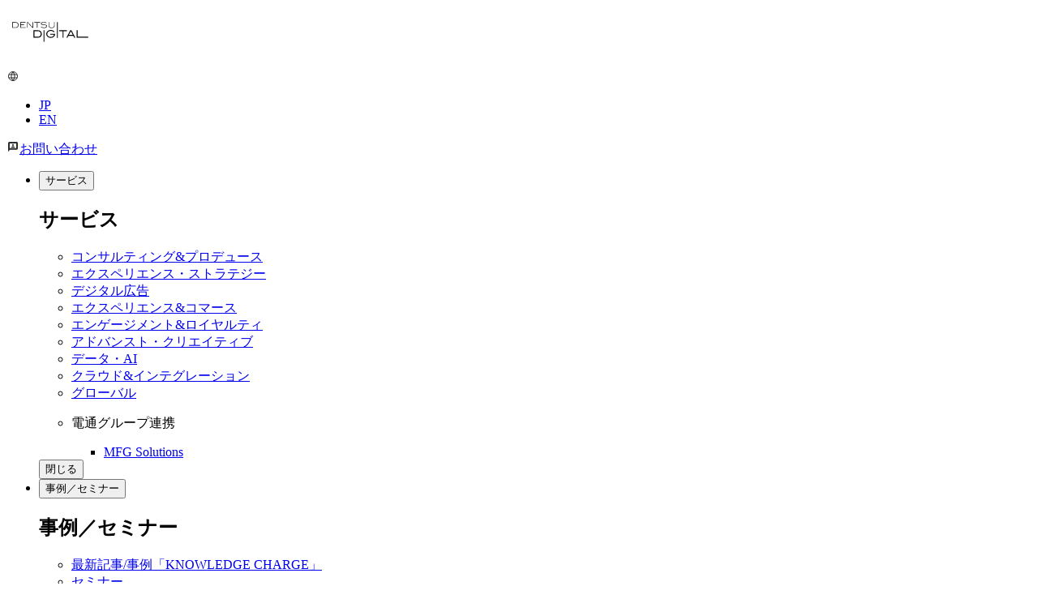

--- FILE ---
content_type: text/html; charset=UTF-8
request_url: https://www.dentsudigital.co.jp/news/release/prizes/2022-1213-000063
body_size: 9398
content:
<!DOCTYPE html>
<html lang="ja" dir="ltr" prefix="og: https://ogp.me/ns#">
  <head>
    <meta charset="utf-8" />
<meta name="description" content="電通デジタルは、アクイアジャパン合同会社主催の「Experience Acquia Japan 2022」において、Experience Acquia Japan Awards 2022「Best DXP Project Award」を受賞しました。" />
<link rel="canonical" href="https://www.dentsudigital.co.jp/news/release/prizes/2022-1213-000063" />
<meta property="og:site_name" content="電通デジタル" />
<meta property="og:type" content="article" />
<meta property="og:url" content="https://www.dentsudigital.co.jp/news/release/prizes/2022-1213-000063" />
<meta property="og:title" content="「Experience Acquia Japan Awards 2022」において「Best DXP Project Award」を受賞 | 電通デジタル" />
<meta property="og:description" content="電通デジタルは、アクイアジャパン合同会社主催の「Experience Acquia Japan 2022」において、Experience Acquia Japan Awards 2022「Best DXP Project Award」を受賞しました。" />
<meta property="og:image" content="https://www.dentsudigital.co.jp/static/assets/images/common/ogp.png" />
<meta name="twitter:card" content="summary_large_image" />
<meta name="Generator" content="Drupal 11 (https://www.drupal.org)" />
<meta name="MobileOptimized" content="width" />
<meta name="HandheldFriendly" content="true" />
<meta name="viewport" content="width=device-width, initial-scale=1.0" />
<script type="application/ld+json">{
    "@context": "https://schema.org",
    "@graph": [
        {
            "breadcrumb": {
                "@type": "BreadcrumbList",
                "itemListElement": [
                    {
                        "@type": "ListItem",
                        "position": 1,
                        "name": "電通デジタル",
                        "item": "https://www.dentsudigital.co.jp/"
                    },
                    {
                        "@type": "ListItem",
                        "position": 2,
                        "name": "ニュース",
                        "item": "https://www.dentsudigital.co.jp/news"
                    },
                    {
                        "@type": "ListItem",
                        "position": 3,
                        "name": "プレスリリース",
                        "item": "https://www.dentsudigital.co.jp/news/release"
                    },
                    {
                        "@type": "ListItem",
                        "position": 4,
                        "name": "受賞・認定",
                        "item": "https://www.dentsudigital.co.jp/news/release/prizes"
                    },
                    {
                        "@type": "ListItem",
                        "position": 5,
                        "name": "「Experience Acquia Japan Awards 2022」において「Best DXP Project Award」を受賞",
                        "item": "https://www.dentsudigital.co.jp/news/release/prizes/2022-1213-000063"
                    }
                ]
            }
        }
    ]
}</script>
<link rel="apple-touch-icon" href="/apple-touch-icon.png" sizes="192x192" />
<link rel="icon" type="image/png" href="/favicon-32x32.png" sizes="32x32" />
<link rel="icon" type="image/png" href="/favicon-16x16.png" sizes="16x16" />
<link rel="mask-icon" href="/safari-pinned-tab.svg" color="#ffffff" />
<!-- Google Tag Manager -->
<script>
    (function (w, d, s, l, i) {
        w[l] = w[l] || []; w[l].push({
            'gtm.start':
                new Date().getTime(), event: 'gtm.js'
        }); var f = d.getElementsByTagName(s)[0],
            j = d.createElement(s), dl = l != 'dataLayer' ? '&l=' + l : ''; j.async = true; j.src =
                'https://www.googletagmanager.com/gtm.js?id=' + i + dl; f.parentNode.insertBefore(j, f);
    })(window, document, 'script', 'dataLayer', 'GTM-WFRM2TN');
</script>
<!-- End Google Tag Manager --><!-- Adobe Launch -->
<script src="https://assets.adobedtm.com/b18f67ba83fe/d5b100cec43d/launch-be76b682dd28.min.js" async></script>
<!-- End Adobe Launch--><link rel="stylesheet" href="https://use.typekit.net/ihi3klg.css">
<link rel="stylesheet" href="https://morisawafonts.net/c/01K9PC94MEPCA93815FB3R0TYM/mf.css">
    <title>「Experience Acquia Japan Awards 2022」において「Best DXP Project Award」を受賞 | 電通デジタル</title>
    <link rel="stylesheet" media="all" href="/sites/default/files/css/css_hjajwsfh3k_d9jcZMCqvp6-nt6jiWMfDENBR9O0p9mw.css?delta=0&amp;language=ja&amp;theme=dentsudigital&amp;include=eJwdzEsOwCAIBcAL0XImrITYoDY-TOrt-9nMcpJAOb3QB1cFxBR09KGcx7zEdznlpqwtMHOxEuJs3pP4hlhemhEWQuv_POwtHyE" />
<link rel="stylesheet" media="all" href="/static/assets/styles/base.css" />
<link rel="stylesheet" media="all" href="/sites/default/files/css/css_AYj8iplNB-oKAl-cwyA-tUM-GCqQN1Hr2hj9NPIumtY.css?delta=2&amp;language=ja&amp;theme=dentsudigital&amp;include=eJwdzEsOwCAIBcAL0XImrITYoDY-TOrt-9nMcpJAOb3QB1cFxBR09KGcx7zEdznlpqwtMHOxEuJs3pP4hlhemhEWQuv_POwtHyE" />
<link rel="stylesheet" media="all" href="/static/assets/styles/style.css" />
<link rel="stylesheet" media="all" href="/static/assets/styles/top.css" />

    <script type="application/json" data-drupal-selector="drupal-settings-json">{"path":{"baseUrl":"\/","pathPrefix":"","currentPath":"node\/1937","currentPathIsAdmin":false,"isFront":false,"currentLanguage":"ja"},"pluralDelimiter":"\u0003","gtag":{"tagId":"","consentMode":false,"otherIds":[],"events":[],"additionalConfigInfo":[]},"suppressDeprecationErrors":true,"ajaxPageState":{"libraries":"eJxdzsEOwjAMA9AfysgnVe4ShaK0kZZOYvt6Bpzg8iz75IpUrhf0hrtmwjRpjU15xNbh7VQSKZCoWhz7WO_8DRIdM3dp1iaczaPCl5yHt2FkEeZaJozt4r_f8MDzd-yUR07tn0Mv3_o7Iw","theme":"dentsudigital","theme_token":null},"ajaxTrustedUrl":[],"gtm":{"tagId":null,"settings":{"data_layer":"dataLayer","include_classes":false,"allowlist_classes":"","blocklist_classes":"","include_environment":false,"environment_id":"","environment_token":""},"tagIds":["GTM-WFRM2TN"]},"user":{"uid":0,"permissionsHash":"0b5093160cf0acae5d64acdad9e155d7ee7ff818265998909b1518c1085c5b9f"}}</script>
<script src="/sites/default/files/js/js_eg7Mt9GlWAKJOHL1BP67g_Tu9kXUt-Tm4_HdLCp6OUE.js?scope=header&amp;delta=0&amp;language=ja&amp;theme=dentsudigital&amp;include=eJxdiEEOgCAQxD6E8iQyuGTELOyBJdHfa-JJL21akQSxXJJi9m2Pr4KU7mNKZXVopFqGLsMvrZ2BZtSSHIx88O8VB87vbDcleCfU"></script>
<script src="https://assets.adobedtm.com/b18f67ba83fe/d5b100cec43d/launch-be76b682dd28.min.js" async></script>
<script src="/modules/contrib/google_tag/js/gtag.js?t8jaa1"></script>
<script src="/modules/contrib/google_tag/js/gtm.js?t8jaa1"></script>

  </head>
  <body class="path-node page-node-type-release">
        <a href="#main-content" class="visually-hidden focusable skip-link">
      メインコンテンツに移動
    </a>
    <noscript><iframe src="https://www.googletagmanager.com/ns.html?id=GTM-WFRM2TN"
                  height="0" width="0" style="display:none;visibility:hidden"></iframe></noscript>
<!-- Google Tag Manager (noscript) -->
<noscript>
    <iframe src="https://www.googletagmanager.com/ns.html?id=GTM-WFRM2TN" height="0" width="0"
        style="display:none;visibility:hidden"></iframe>
</noscript>
<!-- End Google Tag Manager (noscript) -->
      <div class="dialog-off-canvas-main-canvas" data-off-canvas-main-canvas>
    <div class="l-wrap" data-theme="default">

  <header class="l-header">
<div class="l-header__outer">
<div class="l-header__inner">
<h1 class="l-header-logo"><a href="/" class="l-header-logo__link"><img src="/static/assets/images/common/logo_dd.svg" alt="DENTSU DIGITAL" class="l-header-logo__image" width="105" height="34" fetchpriority="high"></a></h1>

<div class="l-header-navigation js-header-navigation">
<div class="l-header-navigation__content">
<div class="l-header-navigation__contentInner">
<div class="l-header-navigation-utility">

<div class="l-header-navigation-language">
<div class="l-header-navigation-language__icon"><img src="/static/assets/images/common/icon_language.svg" alt="言語" class="l-header-navigation-language__image" width="16" height="16"></div>
<ul class="l-header-navigation-language__list">
<li class="l-header-navigation-language__item"><a href="/" class="l-header-navigation-language__link" hreflang="ja" aria-current="true">JP</a></li>
<li class="l-header-navigation-language__item"><a href="/en/" class="l-header-navigation-language__link" hreflang="en">EN</a></li>
</ul>
</div><!-- /.l-header-navigation-language -->

<div class="l-header-navigation-contact"><a class="l-header-navigation-contact__button" href="/contact/"><img class="l-header-navigation-contact__buttonIcon" src="/static/assets/images/common/icon_contact.svg" width="16" height="16" alt="">お問い合わせ</a></div>
</div><!-- /.l-header-navigation-utility -->

<nav class="l-navigation">
<ul class="l-navigation__list">
<li class="l-navigation__item">
<div class="l-navigation-disclosure js-navigationItem">
<button type="button" class="l-navigation-disclosure__trigger js-navigationItem__trigger" data-category="services">サービス</button>
<div class="l-navigation-disclosure__overlay js-navigationItem__overlay">
<div class="l-navigation-disclosure__content js-navigationItem__content">
<div class="l-navigation-disclosure__contentInner">
<div class="l-navigation-disclosure__contentHead">
<h2 class="l-navigation-disclosure__contentTitle">サービス</h2>
</div><!-- /.l-navigation-disclosure__contentHead -->
<div class="l-navigation-disclosure__contentBody">
<ul class="l-navigation-linkList">
<li class="l-navigation-linkList__item"><a href="/services/consulting-produce" class="l-navigation-link">コンサルティング&プロデュース</a></li>
<li class="l-navigation-linkList__item"><a href="/services/experience-strategy" class="l-navigation-link">エクスペリエンス・ストラテジー</a></li>
<li class="l-navigation-linkList__item"><a href="/services/digital-advertising" class="l-navigation-link">デジタル広告</a></li>
<li class="l-navigation-linkList__item"><a href="/services/experience-commerce" class="l-navigation-link">エクスペリエンス&コマース</a></li>
<li class="l-navigation-linkList__item"><a href="/services/engagement-loyalty" class="l-navigation-link">エンゲージメント&ロイヤルティ</a></li>
<li class="l-navigation-linkList__item"><a href="/services/advanced-creative" class="l-navigation-link">アドバンスト・クリエイティブ</a></li>
<li class="l-navigation-linkList__item"><a href="/services/data-ai" class="l-navigation-link">データ・AI</a></li>
<li class="l-navigation-linkList__item"><a href="/services/cloud-integration" class="l-navigation-link">クラウド&インテグレーション</a></li>
<li class="l-navigation-linkList__item"><a href="/services/global" class="l-navigation-link">グローバル</a></li>
</ul><!-- /.l-navigation-linkList -->

<ul class="l-navigation-linkList">
<li class="l-navigation-linkList__item"><p class="l-navigation-link">電通グループ連携</p>
<ul class="l-navigation-linkList">
<li class="l-navigation-linkList__item"><a href="/services/group/mfg-solutions" class="l-navigation-link">MFG Solutions</a></li>
</ul><!-- /.l-navigation-linkList -->
</li>
</ul><!-- /.l-navigation-linkList -->
</div><!-- /.l-navigation-disclosure__contentBody -->
<div class="l-navigation-disclosure__close">
<button type="button" class="l-navigation-disclosure__closeButton js-navigationItem__closeButton">閉じる</button>
</div><!-- /.l-navigation-disclosure__close -->
</div><!-- /.l-navigation-disclosure__contentInner -->
</div><!-- /.l-navigation-disclosure__content -->
</div><!-- /.l-navigation-disclosure__overlay -->
</div><!-- /.l-navigation-disclosure -->
</li>
<li class="l-navigation__item">
<div class="l-navigation-disclosure js-navigationItem">
<button type="button" class="l-navigation-disclosure__trigger js-navigationItem__trigger" data-category="seminar downloads pickup-media">事例／セミナー</button>
<div class="l-navigation-disclosure__overlay js-navigationItem__overlay">
<div class="l-navigation-disclosure__content js-navigationItem__content">
<div class="l-navigation-disclosure__contentInner">
<div class="l-navigation-disclosure__contentHead">
<h2 class="l-navigation-disclosure__contentTitle">事例／セミナー</h2>
</div><!-- /.l-navigation-disclosure__contentHead -->
<div class="l-navigation-disclosure__contentBody">
<ul class="l-navigation-linkList">
<li class="l-navigation-linkList__item"><a href="/knowledge-charge" class="l-navigation-link">最新記事/事例「KNOWLEDGE CHARGE」</a></li>
<li class="l-navigation-linkList__item"><a href="/seminar" class="l-navigation-link">セミナー</a></li>
<li class="l-navigation-linkList__item"><a href="/downloads/" class="l-navigation-link">資料ダウンロード</a></li>
<li class="l-navigation-linkList__item"><a href="/media-pickup/" class="l-navigation-link">ピックアップメディア</a></li>
</ul><!-- /.l-navigation-linkList -->
</div><!-- /.l-navigation-disclosure__contentBody -->
<div class="l-navigation-disclosure__close">
<button type="button" class="l-navigation-disclosure__closeButton js-navigationItem__closeButton">閉じる</button>
</div><!-- /.l-navigation-disclosure__close -->
</div><!-- /.l-navigation-disclosure__contentInner -->
</div><!-- /.l-navigation-disclosure__content -->
</div><!-- /.l-navigation-disclosure__overlay -->
</div><!-- /.l-navigation-disclosure -->
</li>
<li class="l-navigation__item">
<div class="l-navigation-disclosure js-navigationItem">
<button type="button" class="l-navigation-disclosure__trigger js-navigationItem__trigger" data-category="careers">採用情報</button>
<div class="l-navigation-disclosure__overlay js-navigationItem__overlay">
<div class="l-navigation-disclosure__content js-navigationItem__content">
<div class="l-navigation-disclosure__contentInner">
<div class="l-navigation-disclosure__contentHead">
<h2 class="l-navigation-disclosure__contentTitle">採用情報</h2>
<div class="l-navigation-disclosure__contentButton"><a class="l-header-button" href="/careers/">採用情報トップ</a></div>
</div><!-- /.l-navigation-disclosure__contentHead -->
<div class="l-navigation-disclosure__contentBody">
<ul class="l-navigation-linkList">
<li class="l-navigation-linkList__item"><a href="/careers/" class="l-navigation-link l-navigation-link--top">採用情報トップ</a></li>
<li class="l-navigation-linkList__item"><a href="https://dd.dentsudigital.co.jp/recruit/newrec/" class="l-navigation-link" target="_blank">新卒採用<img class="l-navigation-link__icon" src="/static/assets/images/common/icon_window.svg" width="16" height="16" alt="別ウィンドウで開く"></a></li>
<li class="l-navigation-linkList__item"><a href="/careers/experienced/" class="l-navigation-link">経験者採用</a>
<ul class="l-navigation-linkList">
<li class="l-navigation-linkList__item"><a href="/careers/experienced/jobs/" class="l-navigation-link">募集職種・エントリー</a></li>
</ul><!-- /.l-navigation-linkList -->
</li>
<li class="l-navigation-linkList__item"><a href="/careers/people-with-disabilities/" class="l-navigation-link">障害者採用</a></li>
<li class="l-navigation-linkList__item"><a href="/careers/our-people/" class="l-navigation-link">社員インタビュー</a></li>
</ul><!-- /.l-navigation-linkList -->
</div><!-- /.l-navigation-disclosure__contentBody -->
<div class="l-navigation-disclosure__close">
<button type="button" class="l-navigation-disclosure__closeButton js-navigationItem__closeButton">閉じる</button>
</div><!-- /.l-navigation-disclosure__close -->
</div><!-- /.l-navigation-disclosure__contentInner -->
</div><!-- /.l-navigation-disclosure__content -->
</div><!-- /.l-navigation-disclosure__overlay -->
</div><!-- /.l-navigation-disclosure -->
</li>
<li class="l-navigation__item">
<div class="l-navigation-disclosure js-navigationItem">
<button type="button" class="l-navigation-disclosure__trigger js-navigationItem__trigger" data-category="about our-culture">会社情報</button>
<div class="l-navigation-disclosure__overlay js-navigationItem__overlay">
<div class="l-navigation-disclosure__content js-navigationItem__content">
<div class="l-navigation-disclosure__contentInner">
<div class="l-navigation-disclosure__contentHead">
<h2 class="l-navigation-disclosure__contentTitle">会社情報</h2>
<div class="l-navigation-disclosure__contentButton"><a class="l-header-button" href="/about/">会社情報トップ</a></div>
</div><!-- /.l-navigation-disclosure__contentHead -->
<div class="l-navigation-disclosure__contentBody">
<ul class="l-navigation-linkList">
<li class="l-navigation-linkList__item"><a href="/about/" class="l-navigation-link l-navigation-link--top"> 会社情報トップ</a></li>
<li class="l-navigation-linkList__item"><a href="/about/purpose/" class="l-navigation-link">パーパス</a></li>
<li class="l-navigation-linkList__item"><a href="/about/message/" class="l-navigation-link">トップメッセージ</a></li>
<li class="l-navigation-linkList__item"><a href="/about/corporate-data/" class="l-navigation-link">会社概要</a></li>
<li class="l-navigation-linkList__item"><a href="/about/history/" class="l-navigation-link">沿革</a></li>
<li class="l-navigation-linkList__item"><a href="/about/leadership/" class="l-navigation-link">役員/チーフ・オフィサー紹介</a></li>
<li class="l-navigation-linkList__item"><a href="/about/human-capital-management/" class="l-navigation-link">人的資本経営</a></li>
<li class="l-navigation-linkList__item"><a href="/about/sustainability/" class="l-navigation-link">サステナビリティ</a></li>
<li class="l-navigation-linkList__item"><a href="/about/integrated-report/" class="l-navigation-link">統合レポート</a></li>
<li class="l-navigation-linkList__item"><a href="/our-culture/" class="l-navigation-link" lang="en">Our Culture</a></li>
</ul><!-- /.l-navigation-linkList -->
</div><!-- /.l-navigation-disclosure__contentBody -->
<div class="l-navigation-disclosure__close">
<button type="button" class="l-navigation-disclosure__closeButton js-navigationItem__closeButton">閉じる</button>
</div><!-- /.l-navigation-disclosure__close -->
</div><!-- /.l-navigation-disclosure__contentInner -->
</div><!-- /.l-navigation-disclosure__content -->
</div><!-- /.l-navigation-disclosure__overlay -->
</div><!-- /.l-navigation-disclosure -->
</li>
<li class="l-navigation__item">
<div class="l-navigation-disclosure js-navigationItem">
<button type="button" class="l-navigation-disclosure__trigger js-navigationItem__trigger" data-category="news">ニュース</button>
<div class="l-navigation-disclosure__overlay js-navigationItem__overlay">
<div class="l-navigation-disclosure__content js-navigationItem__content">
<div class="l-navigation-disclosure__contentInner">
<div class="l-navigation-disclosure__contentHead">
<h2 class="l-navigation-disclosure__contentTitle">ニュース</h2>
<div class="l-navigation-disclosure__contentButton"><a class="l-header-button" href="/news">ニューストップ</a></div>
</div><!-- /.l-navigation-disclosure__contentHead -->
<div class="l-navigation-disclosure__contentBody">
<ul class="l-navigation-linkList">
<li class="l-navigation-linkList__item"><a href="/news" class="l-navigation-link l-navigation-link--top">ニューストップ</a></li>
<li class="l-navigation-linkList__item"><a href="/news/release" class="l-navigation-link">プレスリリース</a></li>
<li class="l-navigation-linkList__item"><a href="/news/updates" class="l-navigation-link">お知らせ</a></li>
</ul><!-- /.l-navigation-linkList -->
</div><!-- /.l-navigation-disclosure__contentBody -->
<div class="l-navigation-disclosure__close">
<button type="button" class="l-navigation-disclosure__closeButton js-navigationItem__closeButton">閉じる</button>
</div><!-- /.l-navigation-disclosure__close -->
</div><!-- /.l-navigation-disclosure__contentInner -->
</div><!-- /.l-navigation-disclosure__content -->
</div><!-- /.l-navigation-disclosure__overlay -->
</div><!-- /.l-navigation-disclosure -->
</li>
</ul>
</nav><!-- /.l-navigation -->
</div><!-- /.l-header-navigation__contentInner -->
</div><!-- /.l-header-navigation__content -->
</div><!-- /.l-header-navigation -->

<div class="l-header-navigation-search">
<div class="l-navigation-disclosure js-navigationItem js-header-search">
<button type="button" class="l-navigation-disclosure__trigger l-navigation-disclosure__trigger--search js-navigationItem__trigger">サイト内検索</button>
<div class="l-navigation-disclosure__overlay js-navigationItem__overlay">
<div class="l-navigation-disclosure__content js-navigationItem__content">
<div class="l-navigation-disclosure__contentInner">
<div class="l-navigation-disclosure__contentHead">
<h2 class="l-navigation-disclosure__contentTitle">サイト内検索</h2>
</div><!-- /.l-navigation-disclosure__contentHead -->
<div class="l-navigation-disclosure__contentBody">
<search class="l-header-search">
<form class="l-header-search__form" method="get" action="/search/index.html">
<input type="search" class="l-header-search__input js-header-search__input" title="サイト内検索" name="q" autocomplete="off">
<button name="search" class="l-header-search__searchButton">検索する</button>
</form>
</search><!-- /.l-header-search -->
</div><!-- /.l-navigation-disclosure__contentBody -->
<div class="l-navigation-disclosure__close">
<button type="button" class="l-navigation-disclosure__closeButton js-navigationItem__closeButton">閉じる</button>
</div><!-- /.l-navigation-disclosure__close -->
</div><!-- /.l-navigation-disclosure__contentInner -->
</div><!-- /.l-navigation-disclosure__content -->
</div><!-- /.l-navigation-disclosure__overlay -->
</div><!-- /.l-navigation-disclosure -->
</div><!-- /.l-header-search -->

<div class="l-header-menuButton">
<button type="button" class="l-header-menuButton__button js-header-navigation-trigger">メニューを開く</button>
</div><!-- /.l-header-menuButton -->

<div class="l-header-utility">

<div class="l-header-language">
<div class="l-header-language__icon"><img src="/static/assets/images/common/icon_language.svg" alt="言語" class="l-header-language__iconImage" width="16" height="16" fetchpriority="high"></div>
<ul class="l-header-language__list">
<li class="l-header-language__item"><a href="/" class="l-header-language__link" hreflang="ja" aria-current="true">JP</a></li>
<li class="l-header-language__item"><a href="/en/" class="l-header-language__link" hreflang="en">EN</a></li>
</ul>
</div><!-- /.l-header-language -->

<div class="l-header-contact"><a class="l-header-contact__link" href="/contact/">お問い合わせ</a></div>
</div><!-- /.l-header-utility -->
</div><!-- /.l-header__inner -->
</div><!-- /.l-header__outer -->
</header><!-- /.l-header -->

  
      <main class="l-main">
      <div class="l-actionContent">
          <div data-drupal-messages-fallback class="hidden"></div>


      </div>

      <span class="l-link" id="main-content" tabindex="-1"></span>
        
  
  

<div class="l-mainVisual">
  <div class="l-mainVisual__inner">
    <div class="l-mainVisual__navigation">
        <nav class="l-breadcrumb" aria-label="パンくずリスト">
    <div class="l-breadcrumb__inner">
      <ol class="l-breadcrumb__list">
                  <li class="l-breadcrumb__item">
                                      <a class="l-breadcrumb__link" href="/">
                ホーム
              </a>
                      </li>
                  <li class="l-breadcrumb__item">
                                      <a class="l-breadcrumb__link" href="/news">
                ニュース
              </a>
                      </li>
                  <li class="l-breadcrumb__item">
                                      <a class="l-breadcrumb__link" href="/news/release">
                プレスリリース
              </a>
                      </li>
                  <li class="l-breadcrumb__item">
                                      <a class="l-breadcrumb__link" href="/news/release/prizes">
                受賞・認定
              </a>
                      </li>
                  <li class="l-breadcrumb__item">
                                      <a class="l-breadcrumb__link" aria-current="page">
                <em>「Experience Acquia Japan Awards 2022」において「Best DXP Project Award」を受賞</em>
              </a>
                      </li>
              </ol>
    </div>
  </nav>

    </div>
    <div class="l-mainVisual__content">
      <div class="l-mainVisual__meta">プレスリリース</div>
      <hgroup class="l-pageTitle js-animate-heading-marker">
        
        <h1 class="l-pageTitle__heading">
          <span class="l-pageTitle__headingMain js-animate-heading-marker__text"><span class="field field--name-title field--type-string field--label-hidden">「Experience Acquia Japan Awards 2022」において「Best DXP Project Award」を受賞</span>
</span>
        </h1>
        
              </hgroup>
      <ul class="m-badge-list">
                  <li class="m-badge-list__item">
            <a href="/news/release/prizes" class="m-badge">
              <span class="m-badge__text">受賞・認定</span>
            </a>
          </li>
              </ul>
    </div>
  </div>
</div>

<div class="l-content">
  <div class="l-content__outer">
    <div class="l-content__inner">
      <div class="m-box-emphasis">
        <div class="m-box-emphasis__head">
          <div class="m-box-emphasis__meta">
            <div class="m-box-emphasis__metaItem">
              <time class="m-box-emphasis__date" datetime="2022-12-13">
                2022.12.13
              </time
              >
            </div>
                                      <div class="m-box-emphasis__metaItem">
                <a class="m-button m-button--tertiary js-link-icon" href="/sites/default/files/release/2022-12/DD2022063_1213.pdf" target="_blank">
                  <img src="/static/assets/images/common/icon_pdf.svg" alt="" class="m-button__icon" width="16" height="16">
                  PDF (562.7 KB)
                </a>
              </div>
                        <!-- /.m-box-emphasis__metaItem -->
          </div>
          <!-- /.m-box-emphasis__meta -->
        </div>
        <!-- /.m-box-emphasis__head -->
        <div class="m-box-emphasis__body">
          <p>株式会社電通デジタル（本社：東京都港区　代表取締役社長執行役員：川上 宗一　以下、電通デジタル）は、アクイアジャパン合同会社（本社：東京都渋谷区　カントリーマネージャー：小坂 慎吾　以下、アクイア）主催の「Experience Acquia Japan 2022」において、Experience Acquia Japan Awards 2022「Best DXP Project Award」を受賞しました。</p>
<p>Experience Acquia Japan Awardsは、アクイアの製品を通じて、優れたDX（デジタルトランスフォーメーション）の功績を残したクライアント企業およびパートナー企業を表彰する賞で、中でも「Best DXP Project Award」は、同社の主力製品であるAcquia Digital Experience Platform（以下、DXP）の製品群を導入したプロジェクト事例として、最も優秀とされるものに贈られる賞です。この度電通デジタルは、オムロン株式会社電子部品事業部（以下、オムロン）のグローバルWebサイト<sup>※1</sup>リニューアルの構築支援を行った実績<sup>※2</sup>において、オムロンと共同で受賞しました。<br>
同プロジェクトでは、オムロンのグローバルにおけるデジタルマーケティング強化に向けた施策の一環として、電通デジタルが構築パートナーとなり、DXPの中からコンテンツ管理基盤（Acquia Drupal Cloud）とデジタルマーケティング実行基盤（Acquia Personalization/ Acquia Campaign Studio/ Acquia Campaign Factory）を組み合わせて導入しました。電通デジタルのエンタープライズ領域におけるDX推進への豊富な知見と、アクイア製品への精通した技術力が発揮され、本受賞ではそのプロジェクト規模や実行能力、さらにオムロンのデジタルマーケティングへの貢献が高く評価されました。</p>
<p>電通デジタルでは、クライアント企業のマーケティング活動においてDXPの製品群を活用し、さらに他社のクラウド製品やシステムとも組み合わせたマルチクラウドでのインテグレーションを実現することで、最適な戦略・立案を提案し、事業成長に貢献しています。<br>
今後も電通デジタルは、アクイアとの連携を強化し、コンテンツやマーケティング戦略における総合的な運用力、パフォーマンスを高度化させることで、クライアント企業のビジネス成長に寄与してまいります。</p>
<hr class="m-horizon">
<ul class="m-list-note"><li class="m-list-note__item">
<span class="m-list-note__mark">※1</span>
<span class="m-list-note__text">オムロン電子部品サイト - Japan（omron.com）<a class="m-link js-link-icon" href="https://components.omron.com/jp-ja/" target="_blank"><span class="m-link__text">https://components.omron.com/jp-ja/</span></a></span>
</li><li class="m-list-note__item">
<span class="m-list-note__mark">※2</span>
<span class="m-list-note__text">電通デジタルとアクイア、オムロン電子部品事業の グローバルDX推進を支援（2022年3月23日発表）<a class="m-link js-link-icon" href="/news/release/services/2022-0323-001297"><span class="m-link__text">https://www.dentsudigital.co.jp/news/release/services/2022-0323-001297</span></a></span>
</li></ul>
<hr class="m-horizon">
<hgroup class="m-heading-type2 js-animate-heading-marker">
<h2 class="m-heading-type2__heading">
<span class="m-heading-type2__headingMain js-animate-heading-marker__text">オムロン電子部品事業について</span>
</h2>
</hgroup><!-- /.m-heading-type2 -->
<div class="m-table m-table--columnSP">
<table class="m-table__table">
<colgroup>
<col class="w-1/6">
<col></colgroup>
<tbody class="m-table__body">
<tr class="m-table__row"><th class="m-table__cell m-table__cell--head">URL</th><td class="m-table__cell"><a class="m-link js-link-icon" href="https://components.omron.com/jp-ja/" target="_blank"><span class="m-link__text">https://components.omron.com/jp-ja/</span></a></td></tr>
</tbody>
</table>
</div>
<p>オムロン電子部品事業は、「我々の“繋ぐ・切る”技術を軸に、顧客と共に社会課題を解決する」ことをビジョンとして掲げています。幅広い業界の顧客に対して、電気を繋ぐ、切るためのコア部品となる、リレー、スイッチ、コネクターや、さまざまな製品の目や耳になるセンサーなどのデバイスを、全世界で提供するオムロンの基盤事業です。</p>
<p class="text-right">以上</p>
        </div>
        <!-- /.m-box-emphasis__body -->
      </div>
      <!-- /.m-box-emphasis -->
    </div>
    <!-- /.l-content__inner -->
  </div>
  <!-- /.l-content__outer -->
    <div class="l-content__outer l-content__outer--contact">
  <div class="l-content__inner">
    <p class="text-center">このリリースに関するお問い合わせはこちら</p>
    <div class="m-button-list justify-center" data-column-pc="auto">
      <div class="m-button-list__item">
        <a class="m-button m-button--conversion" href="/contact"><img src="/static/assets/images/common/icon_mail.svg" alt="" class="m-button__icon" width="16" height="16" loading="lazy">お問い合わせ</a>
      </div>
    </div>
  </div>
</div>

</div>



    </main>

  
  <footer class="l-footer">
<div class="l-footer__outer">
<div class="l-footer__inner">
<div class="l-footer-grid">
<div class="l-footer-brand">
<div class="l-footer-logo"><a href="/" class="l-footer-logo__link"><img src="/static/assets/images/common/logo_dd.svg" alt="DENTSU DIGITAL" class="l-footer-logo__image" width="105" height="34" loading="lazy"></a></div>

<div class="l-footer-contact"><a class="l-footer-contact__button" href="/contact/"><img class="l-footer-contact__buttonIcon" src="/static/assets/images/common/icon_contact.svg" width="16" height="16" alt="">お問い合わせ</a></div>
</div><!-- /.l-footer-brand -->

<div class="l-footer-navigation">
<ul class="l-footer-navigation__list">
<li class="l-footer-navigation__item l-footer-navigation__item--service">
<div class="l-footer-disclosure js-footer-disclosure">
<button type="button" class="l-footer-disclosure__trigger js-footer-disclosure__trigger">サービス</button>
<div class="l-footer-disclosure__content js-footer-disclosure__content">
<div class="l-footer-disclosure__contentHead">
<p class="l-footer-disclosure__title"><span class="l-footer-disclosure__titleText">サービス</span></p>
</div><!-- /.l-footer-disclosure__contentHead -->
<div class="l-footer-disclosure__contentBody">
<ul class="l-footer-linkList">
<li class="l-footer-linkList__item"><a href="/services/consulting-produce" class="l-footer-link"><span class="l-footer-link__text">コンサルティング&プロデュース</span></a></li>
<li class="l-footer-linkList__item"><a href="/services/experience-strategy" class="l-footer-link"><span class="l-footer-link__text">エクスペリエンス・ストラテジー</span></a></li>
<li class="l-footer-linkList__item"><a href="/services/digital-advertising" class="l-footer-link"><span class="l-footer-link__text">デジタル広告</span></a></li>
<li class="l-footer-linkList__item"><a href="/services/experience-commerce" class="l-footer-link"><span class="l-footer-link__text">エクスペリエンス&コマース</span></a></li>
<li class="l-footer-linkList__item"><a href="/services/engagement-loyalty" class="l-footer-link"><span class="l-footer-link__text">エンゲージメント&ロイヤルティ</span></a></li>
<li class="l-footer-linkList__item"><a href="/services/advanced-creative" class="l-footer-link"><span class="l-footer-link__text">アドバンスト・クリエイティブ</span></a></li>
<li class="l-footer-linkList__item"><a href="/services/data-ai" class="l-footer-link"><span class="l-footer-link__text">データ・AI</span></a></li>
<li class="l-footer-linkList__item"><a href="/services/cloud-integration" class="l-footer-link"><span class="l-footer-link__text">クラウド&インテグレーション</span></a></li>
<li class="l-footer-linkList__item"><a href="/services/global" class="l-footer-link"><span class="l-footer-link__text">グローバル</span></a></li>
</ul>
</div><!-- /.l-footer-disclosure__contentBody -->
</div><!-- /.l-footer-disclosure__content -->
</div>
</li>
<li class="l-footer-navigation__item l-footer-navigation__item--seminar">
<div class="l-footer-disclosure js-footer-disclosure">
<button type="button" class="l-footer-disclosure__trigger js-footer-disclosure__trigger">事例／セミナー</button>
<div class="l-footer-disclosure__content js-footer-disclosure__content">
<div class="l-footer-disclosure__contentHead">
<p class="l-footer-disclosure__title"><span class="l-footer-disclosure__titleText">事例／セミナー</span></p>
</div><!-- /.l-footer-disclosure__contentHead -->
<div class="l-footer-disclosure__contentBody">
<ul class="l-footer-linkList">
<li class="l-footer-linkList__item"><a href="/knowledge-charge" class="l-footer-link"><span class="l-footer-link__text">最新記事/事例「KNOWLEDGE CHARGE」</span></a></li>
<li class="l-footer-linkList__item"><a href="/seminar" class="l-footer-link"><span class="l-footer-link__text">セミナー</span></a></li>
<li class="l-footer-linkList__item"><a href="/downloads/" class="l-footer-link"><span class="l-footer-link__text">資料ダウンロード</span></a></li>
<li class="l-footer-linkList__item"><a href="/media-pickup/" class="l-footer-link"><span class="l-footer-link__text">ピックアップメディア</span></a></li>
</ul>
</div><!-- /.l-footer-disclosure__contentBody -->
</div><!-- /.l-footer-disclosure__content -->
</div><!-- /.l-footer-disclosure -->
</li>
<li class="l-footer-navigation__item l-footer-navigation__item--career">
<div class="l-footer-disclosure js-footer-disclosure">
<button type="button" class="l-footer-disclosure__trigger js-footer-disclosure__trigger">採用情報</button>
<div class="l-footer-disclosure__content js-footer-disclosure__content">
<div class="l-footer-disclosure__contentHead">
<a href="/careers/" class="l-footer-disclosure__title"><span class="l-footer-disclosure__titleText">採用情報<span class="md:hidden">トップ</span></span></a>
</div><!-- /.l-footer-disclosure__contentHead -->
<div class="l-footer-disclosure__contentBody">
<ul class="l-footer-linkList">
<li class="l-footer-linkList__item"><a href="https://dd.dentsudigital.co.jp/recruit/newrec/" class="l-footer-link" target="_blank"><span class="l-footer-link__text">新卒採用</span><img class="l-footer-link__icon" src="/static/assets/images/common/icon_window.svg" width="16" height="16" alt="別ウィンドウで開く"></a></li>
<li class="l-footer-linkList__item"><a href="/careers/experienced/" class="l-footer-link"><span class="l-footer-link__text">経験者採用</span></a></li>
<li class="l-footer-linkList__item"><a href="/careers/people-with-disabilities/" class="l-footer-link"><span class="l-footer-link__text">障害者採用</span></a></li>
<li class="l-footer-linkList__item"><a href="/careers/our-people/" class="l-footer-link"><span class="l-footer-link__text">社員インタビュー</span></a></li>
</ul>
</div><!-- /.l-footer-disclosure__contentHead -->
</div><!-- /.l-footer-disclosure__content -->
</div><!-- /.l-footer-disclosure -->
</li>
<li class="l-footer-navigation__item l-footer-navigation__item--about">
<div class="l-footer-disclosure js-footer-disclosure">
<button type="button" class="l-footer-disclosure__trigger js-footer-disclosure__trigger">会社情報</button>
<div class="l-footer-disclosure__content js-footer-disclosure__content">
<div class="l-footer-disclosure__contentHead">
<a href="/about/" class="l-footer-disclosure__title"><span class="l-footer-disclosure__titleText">会社情報<span class="md:hidden">トップ</span></span></a>
</div><!-- /.l-footer-disclosure__contentHead -->
<div class="l-footer-disclosure__contentBody">
<ul class="l-footer-linkList">
<li class="l-footer-linkList__item"><a href="/about/purpose/" class="l-footer-link"><span class="l-footer-link__text">パーパス</span></a></li>
<li class="l-footer-linkList__item"><a href="/about/message/" class="l-footer-link"><span class="l-footer-link__text">トップメッセージ</span></a></li>
<li class="l-footer-linkList__item"><a href="/about/corporate-data/" class="l-footer-link"><span class="l-footer-link__text">会社概要</span></a></li>
<li class="l-footer-linkList__item"><a href="/about/history/" class="l-footer-link"><span class="l-footer-link__text">沿革</span></a></li>
<li class="l-footer-linkList__item"><a href="/about/leadership/" class="l-footer-link"><span class="l-footer-link__text">役員/チーフ・オフィサー紹介</span></a></li>
<li class="l-footer-linkList__item"><a href="/about/human-capital-management/" class="l-footer-link"><span class="l-footer-link__text">人的資本経営</span></a></li>
<li class="l-footer-linkList__item"><a href="/about/sustainability/" class="l-footer-link"><span class="l-footer-link__text">サステナビリティ</span></a></li>
<li class="l-footer-linkList__item"><a href="/about/integrated-report/" class="l-footer-link"><span class="l-footer-link__text">統合レポート</span></a></li>
<li class="l-footer-linkList__item"><a href="/our-culture/" class="l-footer-link"><span class="l-footer-link__text" lang="en">Our Culture</span></a></li>
</ul>
</div><!-- /.l-footer-disclosure__contentBody -->
</div><!-- /.l-footer-disclosure__content -->
</div><!-- /.l-footer-disclosure -->
</li>
<li class="l-footer-navigation__item l-footer-navigation__item--news">
<div class="l-footer-disclosure js-footer-disclosure">
<button type="button" class="l-footer-disclosure__trigger js-footer-disclosure__trigger">ニュース</button>
<div class="l-footer-disclosure__content js-footer-disclosure__content">
<div class="l-footer-disclosure__contentHead">
<a href="/news" class="l-footer-disclosure__title"><span class="l-footer-disclosure__titleText">ニュース<span class="md:hidden">トップ</span></span></a>
</div><!-- /.l-footer-disclosure__contentHead -->
<div class="l-footer-disclosure__contentBody">
<ul class="l-footer-linkList">
<li class="l-footer-linkList__item"><a href="/news/release" class="l-footer-link"><span class="l-footer-link__text">プレスリリース</span></a></li>
<li class="l-footer-linkList__item"><a href="/news/updates" class="l-footer-link"><span class="l-footer-link__text">お知らせ</span></a></li>
</ul>
</div><!-- /.l-footer-disclosure__contentBody -->
</div><!-- /.l-footer-disclosure__content -->
</div><!-- /.l-footer-disclosure -->
</li>
</ul>
</div><!-- /.l-footer-navigation -->

<div class="l-footer-utility">
<ul class="l-footer-utility__list">
<li class="l-footer-utility__item"><a href="/sitemap/" class="l-footer-utility__link"><span class="l-footer-utility__linkText">サイトマップ</span></a></li>
<li class="l-footer-utility__item"><a href="/policies/privacypolicy/" class="l-footer-utility__link"><span class="l-footer-utility__linkText">個人情報保護方針</span></a></li>
<li class="l-footer-utility__item"><a href="/policies/specific-personal-Information/" class="l-footer-utility__link"><span class="l-footer-utility__linkText">特定個人情報基本方針</span></a></li>
<li class="l-footer-utility__item"><a href="/terms/" class="l-footer-utility__link"><span class="l-footer-utility__linkText">ご利用にあたって</span></a></li>
<li class="l-footer-utility__item"><a href="/policies/accessibilitypolicy/" class="l-footer-utility__link"><span class="l-footer-utility__linkText">アクセシビリティ対応方針</span></a></li>
<li class="l-footer-utility__item"><a href="/policies/datapolicy/" class="l-footer-utility__link"><span class="l-footer-utility__linkText">インフォマティブデータについて</span></a></li>
<li class="l-footer-utility__item"><a href="/policies/responsible-disclosure-policy/" class="l-footer-utility__link"><span class="l-footer-utility__linkText">EU域内居住者データの取扱いについて</span></a></li>
<li class="l-footer-utility__item"><a href="/policies/external-transmission/" class="l-footer-utility__link"><span class="l-footer-utility__linkText">外部送信について</span></a></li>
<li class="l-footer-utility__item"><a href="https://www.dentsu.co.jp/sustainability/security/" class="l-footer-utility__link" target="_blank"><span class="l-footer-utility__linkText">セキュリティ</span><img class="l-footer-utility__linkIcon" src="/static/assets/images/common/icon_window.svg" width="16" height="16" alt="別ウィンドウで開く"></a></li>
<li class="l-footer-utility__item"><a href="https://www.group.dentsu.com/jp/about-us/governance/" class="l-footer-utility__link" target="_blank"><span class="l-footer-utility__linkText">電通グループのガバナンス</span><img class="l-footer-utility__linkIcon" src="/static/assets/images/common/icon_window.svg" width="16" height="16" alt="別ウィンドウで開く"></a></li>
<li class="l-footer-utility__item"><a href="/policies/dentsuJapanProcurementGuideline.pdf" class="l-footer-utility__link" target="_blank"><span class="l-footer-utility__linkText">dentsu Japan 調達ガイドライン</span><img class="l-footer-utility__linkIcon" src="/static/assets/images/common/icon_pdf.svg" width="16" height="16" alt="PDFファイルを開く"></a></li>
<li class="l-footer-utility__item"><a href="/policies/declaration-of-the-partnership-building.pdf" class="l-footer-utility__link" target="_blank"><span class="l-footer-utility__linkText">パートナーシップ構築宣言 </span><img class="l-footer-utility__linkIcon" src="/static/assets/images/common/icon_pdf.svg" width="16" height="16" alt="PDFファイルを開く"></a></li>
<li class="l-footer-utility__item"><a href="https://www.group.dentsu.com/jp/about-us/common/pdf/Intellectual-Property-Principles.pdf" class="l-footer-utility__link" target="_blank"><span class="l-footer-utility__linkText">電通グループ 知的財産に関する原則</span><img class="l-footer-utility__linkIcon" src="/static/assets/images/common/icon_pdf.svg" width="16" height="16" alt="PDFファイルを開く"></a></li>
<li class="l-footer-utility__item"><a href="/policies/multi-stakeholder.pdf" class="l-footer-utility__link" target="_blank"><span class="l-footer-utility__linkText">マルチステークホルダー方針</span><img class="l-footer-utility__linkIcon" src="/static/assets/images/common/icon_pdf.svg" width="16" height="16" alt="PDFファイルを開く"></a></li>
</ul>
</div><!-- /.l-footer-utility -->
</div><!-- /.l-footer-grid -->

<div class="l-footer-information">
<ul class="l-footer-sns">
<li class="l-footer-sns__item"><a href="https://x.com/dentsudigitaljp" class="l-footer-sns__link" target="_blank"><img src="/static/assets/images/common/logo_x.png" alt="X" class="l-footer-sns__logo" width="32" height="32" loading="lazy"></a></li>
<li class="l-footer-sns__item"><a href="https://www.facebook.com/DentsuDigitalInc/" class="l-footer-sns__link" target="_blank"><img src="/static/assets/images/common/logo_Facebook.png" alt="Meta（Facebook）" class="l-footer-sns__logo" width="32" height="32" loading="lazy"></a></li>
<li class="l-footer-sns__item"><a href="https://www.linkedin.com/company/dentsudigital" class="l-footer-sns__link" target="_blank"><img src="/static/assets/images/common/logo_LinkedIn.png" alt="LinkedIn" class="l-footer-sns__logo" width="32" height="32" loading="lazy"></a></li>
</ul>

<ul class="l-footer-promotion">
<li class="l-footer-promotion__item">
<a href="https://pages2.dentsudigital.co.jp/newsletter/form/" class="l-footer-promotion__link" target="_blank"><span class="l-footer-promotion__linkText">メールマガジン</span><img class="l-footer-promotion__linkIcon" src="/static/assets/images/common/icon_window.svg" width="16" height="16" alt="別ウィンドウで開く"></a>
<p class="l-footer-promotion__description">最新のビジネストレンドやセミナー情報を配信中</p>
</li>
<li class="l-footer-promotion__item">
<a href="/knowledge-charge" class="l-footer-promotion__link"><span class="l-footer-promotion__linkText">ビジネスニュースメディア<br class="md:hidden">「KNOWLEDGE CHARGE」</span></a>
<p class="l-footer-promotion__description">ビジネス課題のヒントになるアイデアや事例を発信</p>
</li>
</ul>
</div><!-- /.l-footer-information -->

<p class="l-footer-copyright"><small translate="no" class="l-footer-copyright__text">© 2025 Dentsu Digital Inc.</small></p>
</div><!-- /.l-footer__inner -->
</div><!-- /.l-footer__outer -->
</footer><!-- /.l-footer -->

</div>

<template class="js-image-zoom-template">
  <dialog class="m-widget-image-dialog" aria-modal="true">
    <div class="m-widget-image-dialog__outer">
      <button class="m-widget-image-dialog__close" type="button">閉じる</button>
      <div class="m-widget-image-dialog__body">
        <div class="m-widget-image-dialog__inner">
          <img class="m-widget-image-dialog__image" src="/" alt="">
          <p class="m-widget-image-dialog__caption"></p>
        </div><!-- /.m-widget-image-dialog__inner -->
      </div><!-- /.m-widget-image-dialog__body -->
    </div><!-- /.m-widget-image-dialog__outer -->
  </dialog><!-- /.m-widget-image-dialog -->
</template>

  </div>

    
    <script src="/core/assets/vendor/jquery/jquery.min.js?v=4.0.0-rc.1"></script>
<script src="/sites/default/files/js/js_NWUQPFOPQmO710frOrpIwOUCpkewlqZwdxRcrzcyqmA.js?scope=footer&amp;delta=1&amp;language=ja&amp;theme=dentsudigital&amp;include=eJxdiEEOgCAQxD6E8iQyuGTELOyBJdHfa-JJL21akQSxXJJi9m2Pr4KU7mNKZXVopFqGLsMvrZ2BZtSSHIx88O8VB87vbDcleCfU"></script>
<script src="/static/assets/scripts/main.js" type="module"></script>
<script src="/sites/default/files/js/js_3Tg5z7T73S4vngWZZflV8CorBovTC0PLLpy6xDfjXis.js?scope=footer&amp;delta=3&amp;language=ja&amp;theme=dentsudigital&amp;include=eJxdiEEOgCAQxD6E8iQyuGTELOyBJdHfa-JJL21akQSxXJJi9m2Pr4KU7mNKZXVopFqGLsMvrZ2BZtSSHIx88O8VB87vbDcleCfU"></script>

  </body>
</html>


--- FILE ---
content_type: text/css
request_url: https://www.dentsudigital.co.jp/static/assets/styles/base.css
body_size: 8474
content:
@charset "UTF-8";
@layer base, layout, module, utility, theme;
@layer base{
  @font-face{
    font-family:"DDHand-D_bold";
    src:local("DDHand-D_bold"), url("/static/assets/fonts/DDhand-D_bold.ttf") format("TrueType"), url("/static/assets/fonts/DDhand-D_bold.woff") format("woff");
  }
  :root{
    --COLOR_BRAND_PRIMARY_1:#0569e6;
    --COLOR_BRAND_PRIMARY_2:#002da5;
    --COLOR_BRAND_PRIMARY_3:#32d7ff;
    --COLOR_BRAND_PRIMARY_4:#3cfaff;
    --COLOR_BRAND_PRIMARY_5:#bed7f0;
    --COLOR_BRAND_SECONDARY_1:#5ab4ff;
    --COLOR_BRAND_SECONDARY_2:#5a96ff;
    --COLOR_BRAND_SECONDARY_3:#8ce6ff;
    --COLOR_BRAND_SECONDARY_4:#b9faff;
    --COLOR_BRAND_SECONDARY_5:#d7e6f5;
    --COLOR_BRAND_TERTIARY_1:#0550b4;
    --COLOR_BRAND_TERTIARY_2:#050a6e;
    --COLOR_BRAND_TERTIARY_3:#00b4eb;
    --COLOR_BRAND_TERTIARY_4:#00e6f5;
    --COLOR_BRAND_TERTIARY_5:#a0c3e6;
    --COLOR_BASE_BLACK:#2d2d2d;
    --COLOR_BASE_BLACK_2:#414141;
    --COLOR_BASE_WHITE:#fff;
    --COLOR_BASE_GRAY:#646464;
    --COLOR_BACKGROUND_1:#f5f7f8;
    --COLOR_BACKGROUND_2:#d7dce6;
    --COLOR_BACKGROUND_3:#d7ebf0;
    --COLOR_LINK:#0000ff;
    --COLOR_ACCENT_1:#46ffdc;
    --COLOR_ACCENT_2:#ce0000;
    --COLOR_ACCENT_3:#ffb384;
    --COLOR_HEADING_DECORATION:var(--COLOR_BRAND_PRIMARY_4);
    --COLOR_BOX_BACKGROUND:var(--COLOR_BRAND_SECONDARY_4);
    --COLOR_PANEL_BACKGROUND:var(--COLOR_BRAND_SECONDARY_4);
    --COLOR_PANEL_LINE:var(--COLOR_BRAND_TERTIARY_4);
    --COLOR_HOVER_BACKGROUND:var(--COLOR_BRAND_PRIMARY_4);
    --COLOR_FILTER_BLACK:brightness(0) saturate(100%) invert(10%) sepia(33%) saturate(58%) hue-rotate(327deg) brightness(90%) contrast(81%);
    --COLOR_FILTER_WHITE:brightness(0) saturate(100%) invert(100%) sepia(0%) saturate(2%) hue-rotate(128deg) brightness(103%) contrast(101%);
    --SPACING:4px;
    --MAJOR_BREAKPOINT:1000px;
    --MINOR_BREAKPOINT:1280px;
    --MAJOR_BREAKPOINT_RAW:1000;
    --MINOR_BREAKPOINT_SP_RAW:360;
    --MINOR_BREAKPOINT_PC_RAW:1280;
    --OUTSIDE_GUTTER_SP:calc(var(--SPACING) * 6);
    --OUTSIDE_GUTTER_PC:calc(var(--SPACING) * 10);
    --CONTENT_WIDTH_SP:calc(320px - (var(--OUTSIDE_GUTTER_SP) * 2));
    --CONTENT_WIDTH_PC:1080px;
    --CONTENT_WIDTH_WIDE_1_PC:1200px;
    --CONTENT_WIDTH_WIDE_2_PC:1318px;
    --CONTENT_WIDTH_PC_RAW:1080;
    --CONTENT_WIDTH_WIDE_1_PC_RAW:1200;
    --MODULE_MAX_WIDTH:720px;
    --HEADER_HEIGHT:calc(var(--SPACING) * 11);
    --SIZE_MODULE_MARGIN:calc(var(--SPACING) * 8);
    --SIZE_1:calc(var(--SPACING) * 0.25);
    --SIZE_2:calc(var(--SPACING) * 0.5);
    --SIZE_3:calc(var(--SPACING) * 0.75);
    --SIZE_4:calc(var(--SPACING) * 1);
    --SIZE_5:calc(var(--SPACING) * 1.25);
    --SIZE_6:calc(var(--SPACING) * 1.5);
    --SIZE_8:calc(var(--SPACING) * 2);
    --SIZE_9:calc(var(--SPACING) * 2.25);
    --SIZE_10:calc(var(--SPACING) * 2.5);
    --SIZE_12:calc(var(--SPACING) * 3);
    --SIZE_14:calc(var(--SPACING) * 3.5);
    --SIZE_16:calc(var(--SPACING) * 4);
    --SIZE_18:calc(var(--SPACING) * 4.5);
    --SIZE_20:calc(var(--SPACING) * 5);
    --SIZE_22:calc(var(--SPACING) * 5.5);
    --SIZE_24:calc(var(--SPACING) * 6);
    --SIZE_26:calc(var(--SPACING) * 6.5);
    --SIZE_28:calc(var(--SPACING) * 7);
    --SIZE_30:calc(var(--SPACING) * 7.5);
    --SIZE_32:calc(var(--SPACING) * 8);
    --SIZE_34:calc(var(--SPACING) * 8.5);
    --SIZE_36:calc(var(--SPACING) * 8.75);
    --SIZE_38:calc(var(--SPACING) * 9);
    --SIZE_40:calc(var(--SPACING) * 10);
    --SIZE_42:calc(var(--SPACING) * 10.5);
    --SIZE_44:calc(var(--SPACING) * 11);
    --SIZE_46:calc(var(--SPACING) * 11.5);
    --SIZE_48:calc(var(--SPACING) * 12);
    --SIZE_52:calc(var(--SPACING) * 13);
    --SIZE_56:calc(var(--SPACING) * 14);
    --SIZE_60:calc(var(--SPACING) * 15);
    --SIZE_64:calc(var(--SPACING) * 16);
    --SIZE_68:calc(var(--SPACING) * 17);
    --SIZE_72:calc(var(--SPACING) * 18);
    --SIZE_76:calc(var(--SPACING) * 19);
    --SIZE_80:calc(var(--SPACING) * 20);
    --FONT_SIZE_10:0.625rem;
    --FONT_SIZE_11:0.6875rem;
    --FONT_SIZE_12:0.75rem;
    --FONT_SIZE_13:0.8125rem;
    --FONT_SIZE_14:0.875rem;
    --FONT_SIZE_16:1rem;
    --FONT_SIZE_17:1.0625rem;
    --FONT_SIZE_18:1.125rem;
    --FONT_SIZE_20:1.25rem;
    --FONT_SIZE_22:1.375rem;
    --FONT_SIZE_24:1.5rem;
    --FONT_SIZE_26:1.625rem;
    --FONT_SIZE_32:2rem;
    --FONT_SIZE_36:2.25rem;
    --FONT_SIZE_40:2.5rem;
    --FONT_SIZE_64:4rem;
    --FONT_WEIGHT_NORMAL:400;
    --FONT_WEIGHT_BOLD:700;
    --FONT_FAMILY_NORMAL:"avenir-next-lt-pro", "Avenir Next", "Segoe UI", "MFW-HiraginoUDSansFStdN-W4", "ヒラギノ角ゴ ProN", "Hiragino Kaku Gothic ProN", "游ゴシック Medium", "游ゴシック体", "Yu Gothic Medium", YuGothic, sans-serif;
    --FONT_FAMILY_BOLD:"avenir-next-lt-pro", "Avenir Next", "Segoe UI", "MFW-HiraginoUDSansFStdN-W6", "ヒラギノ角ゴ ProN", "Hiragino Kaku Gothic ProN", "游ゴシック Medium", "游ゴシック体", "Yu Gothic Medium", YuGothic, sans-serif;
    --LINE_HEIGHT:1.7;
    --TRANSITION:0.5s ease-out;
    --Z_INDEX_BACKGROUND:-1;
    --Z_INDEX_DEFAULT:1;
    --Z_INDEX_HEADER:100;
    --Z_INDEX_FLOATING:200;
    --Z_INDEX_DRAWER_OVERLAY:290;
    --Z_INDEX_DRAWER:300;
    --Z_INDEX_MODAL_OVERLAY:390;
    --Z_INDEX_MODAL:400;
    --Z_INDEX_ALERT:500;
  }
  @media print, screen and (1280px > width >= 1000px){
    :root{
      --SPACING:calc(4 / var(--MINOR_BREAKPOINT_PC_RAW) * 100vw);
      --HEADER_HEIGHT:calc(var(--SPACING) * 15);
    }
  }
  @media only screen and (width < 360px){
    :root{
      --SPACING:calc(4 / var(--MINOR_BREAKPOINT_SP_RAW) * 100vw);
      --CONTENT_WIDTH_SP:calc(calc(320 / var(--MINOR_BREAKPOINT_SP_RAW) * 100vw) - (var(--OUTSIDE_GUTTER_SP) * 2));
    }
  }
  *,
  *::before,
  *::after{
    box-sizing:border-box;
  }
  *::backdrop{
    background-color:rgba(0, 0, 0, 0.5);
  }
  html{
    height:100%;
    margin:0;
    padding:0;
    scroll-behavior:smooth;
    scroll-padding-top:calc(var(--SIZE_HEADER_HEIGHT) + var(--SIZE_MODULE_MARGIN));
  }
  html:has(dialog[open]){
    scrollbar-gutter:stable;
  }
  @media print, screen and (width >= 1346px){
    html:has(.l-navigation-disclosure.is-open){
      scrollbar-gutter:stable;
    }
  }
  head noscript{
    display:none;
  }
  body{
    background-color:var(--COLOR_BACKGROUND_1);
    color:var(--COLOR_BASE_BLACK);
    font-family:var(--FONT_FAMILY_NORMAL);
    font-feature-settings:"palt";
    font-size:var(--FONT_SIZE_16);
    height:100%;
    letter-spacing:0.08em;
    line-height:var(--LINE_HEIGHT);
    margin:0;
    overflow-wrap:anywhere;
    overflow-x:clip;
    padding:0;
  }
  h1,
  h2,
  h3,
  h4,
  h5,
  h6{
    letter-spacing:0.02em;
    margin:0;
  }
  p,
  ul,
  ol,
  li,
  dl,
  dt,
  dd{
    margin:0;
    padding:0;
  }
  em{
    font-family:var(--FONT_FAMILY_BOLD);
    font-style:normal;
    font-weight:var(--FONT_WEIGHT_BOLD);
  }
  b{
    font-family:var(--FONT_FAMILY_BOLD);
    font-weight:var(--FONT_WEIGHT_BOLD);
  }
  u{
    text-decoration-line:underline;
    text-decoration-style:dotted;
    text-underline-offset:2px;
  }
  strong{
    font-weight:var(--FONT_WEIGHT_NORMAL);
    text-decoration-color:var(--COLOR_BRAND_PRIMARY_4);
    text-decoration-line:underline;
    text-decoration-thickness:0.14em;
    text-underline-offset:2px;
  }
  sub,
  sup{
    font-size:75%;
  }
  a{
    color:var(--COLOR_BASE_BLACK);
  }
  a :where(img){
    pointer-events:none;
  }
  img,
  svg{
    height:auto;
    max-width:100%;
    width:auto;
  }
  ::placeholder{
    opacity:1;
  }
  label{
    cursor:pointer;
  }
  [type=text],
  [type=date],
  [type=datetime-local],
  [type=email],
  [type=month],
  [type=number],
  [type=password],
  [type=search],
  [type=tel],
  [type=time],
  [type=url],
  [type=week],
  select{
    line-height:1;
  }
  [type=text],
  [type=date],
  [type=datetime-local],
  [type=email],
  [type=month],
  [type=number],
  [type=password],
  [type=search],
  [type=tel],
  [type=time],
  [type=url],
  [type=week],
  select,
  textarea{
    appearance:none;
    border-radius:0;
    color:currentColor;
    font-size:var(--FONT_SIZE_16);
  }
  [type=date]::-webkit-inner-spin-button,
  [type=date]::-webkit-clear-button{
    appearance:none;
  }
  [type=date]::-webkit-calendar-picker-indicator{
    height:100%;
    left:0;
    opacity:0;
    padding:0;
    position:absolute;
    top:0;
    width:100%;
  }
  button{
    border:0;
    color:var(--COLOR_BASE_BLACK);
    font-family:var(--FONT_FAMILY_NORMAL);
    font-size:var(--FONT_SIZE_16);
    line-height:var(--LINE_HEIGHT);
    margin:0;
    padding:0;
  }
  input{
    font-family:var(--FONT_FAMILY_NORMAL);
  }
  textarea{
    overflow-x:hidden;
    overflow-y:auto;
    resize:vertical;
  }
  summary{
    cursor:pointer;
    list-style:none;
  }
  summary::-webkit-details-marker{
    display:none;
  }
  [hidden=hidden]{
    display:none !important;
  }
  ul,
  ol{
    list-style:none;
  }
  a:focus-visible,
  button:focus-visible,
  select:focus-visible,
  summary:focus-visible,
  [tabindex]:focus-visible{
    outline:var(--COLOR_LINK) solid 2px;
  }
}
@layer layout{
  .l-wrap{
    display:grid;
    grid-template-areas:"header" "main" "footer";
    grid-template-rows:auto 1fr auto;
    min-height:100%;
    width:100%;
  }
  .l-wrap[data-theme=top]{
    --COLOR_HEADING_DECORATION:var(--COLOR_BRAND_PRIMARY_5);
    grid-template-areas:"header" "note" "main" "footer";
    grid-template-rows:auto auto 1fr auto;
  }
  .l-wrap[data-theme=front]{
    --COLOR_HEADING_DECORATION:var(--COLOR_BRAND_PRIMARY_5);
    --COLOR_BOX_BACKGROUND:var(--COLOR_BRAND_PRIMARY_1);
    --COLOR_PANEL_BACKGROUND:var(--COLOR_BRAND_PRIMARY_1);
    --COLOR_PANEL_LINE:var(--COLOR_BRAND_SECONDARY_1);
  }
  .l-wrap[data-theme=middle]{
    --COLOR_HEADING_DECORATION:var(--COLOR_BRAND_PRIMARY_5);
    --COLOR_BOX_BACKGROUND:var(--COLOR_BRAND_PRIMARY_2);
    --COLOR_PANEL_BACKGROUND:var(--COLOR_BRAND_PRIMARY_2);
    --COLOR_PANEL_LINE:var(--COLOR_BRAND_SECONDARY_2);
  }
  .l-wrap[data-theme=back]{
    --COLOR_HEADING_DECORATION:var(--COLOR_BRAND_PRIMARY_5);
    --COLOR_BOX_BACKGROUND:var(--COLOR_BRAND_PRIMARY_3);
    --COLOR_PANEL_BACKGROUND:var(--COLOR_BRAND_PRIMARY_3);
    --COLOR_PANEL_LINE:var(--COLOR_BRAND_TERTIARY_3);
  }
  .l-wrap[data-theme=global]{
    --COLOR_HEADING_DECORATION:var(--COLOR_BRAND_PRIMARY_5);
    --COLOR_BOX_BACKGROUND:var(--COLOR_BRAND_PRIMARY_5);
    --COLOR_PANEL_BACKGROUND:var(--COLOR_BRAND_PRIMARY_5);
    --COLOR_PANEL_LINE:var(--COLOR_BRAND_TERTIARY_5);
  }
  @media (scripting: enabled){
    body.is-scrollLock{
      left:0;
      overflow:hidden;
      position:fixed;
      width:100%;
    }
  }
  .l-header{
    --local-content-width-pc:1800px;
    --local-content-width-pc-row:1366;
    background-color:var(--COLOR_BACKGROUND_1);
    border-bottom:1px solid var(--COLOR_BACKGROUND_2);
    display:grid;
    gap:0 var(--OUTSIDE_GUTTER_SP);
    grid-area:header;
    grid-template-columns:1fr minmax(var(--CONTENT_WIDTH_SP), var(--local-content-width-pc)) 1fr;
    position:sticky;
    top:0;
    width:100%;
    z-index:var(--Z_INDEX_HEADER);
  }
  @media (scripting: none){
    :root{
      --SIZE_HEADER_HEIGHT:var(--HEADER_HEIGHT);
    }
    .l-header{
      position:static;
    }
  }
  .l-header__outer{
    display:grid;
    gap:0 var(--OUTSIDE_GUTTER_SP);
    grid-column:1/4;
    grid-template-columns:1fr minmax(var(--CONTENT_WIDTH_SP), var(--local-content-width-pc)) 1fr;
  }
  .l-header__inner{
    align-items:center;
    display:grid;
    grid-auto-flow:column;
    grid-column:2/3;
  }
  .l-header-logo{
    display:inline-block;
    line-height:1;
    width:fit-content;
  }
  .l-header-logo__link{
    display:grid;
    height:100%;
    place-content:center;
  }
  @media only screen and (width < 1346px){
    .l-header__outer{
      --local-outside-gutter-sp:16px;
      gap:0 var(--local-outside-gutter-sp);
    }
    .l-header__inner{
      display:grid;
      grid-column:2/3;
      grid-template-columns:1fr auto auto;
      padding-block:var(--SIZE_5);
    }
    .l-header-logo__image{
      display:block;
      width:var(--SIZE_80);
    }
    .l-header-navigation__content{
      background-color:var(--COLOR_BASE_WHITE);
      display:none;
      gap:0 var(--OUTSIDE_GUTTER_SP);
      grid-template-columns:1fr minmax(var(--CONTENT_WIDTH_SP), var(--CONTENT_WIDTH_PC)) 1fr;
      height:calc(100dvh - var(--SIZE_HEADER_HEIGHT));
      left:0;
      overflow:auto;
      position:fixed;
      top:calc(var(--SIZE_HEADER_HEIGHT) + 1px);
      width:100%;
    }
    .l-header-navigation.is-open .l-header-navigation__content{
      display:grid;
    }
  }
  @media only screen and (width < 1346px) and (scripting: none){
    .l-header-navigation__content{
      display:grid;
      height:auto;
      position:static;
    }
  }
  @media only screen and (width < 1346px){
    .l-header-navigation__contentInner{
      grid-column:2/3;
      padding-block:var(--SIZE_20);
    }
    .l-header-navigation-language{
      align-items:center;
      display:flex;
      gap:var(--SIZE_10);
    }
    .l-header-navigation-language__icon{
      flex-shrink:0;
    }
    .l-header-navigation-language__iconImage{
      aspect-ratio:1/1;
      vertical-align:text-bottom;
      width:var(--SIZE_22);
    }
    .l-header-navigation-language__list{
      display:flex;
      gap:var(--SIZE_20);
    }
    .l-header-navigation-language__item:not(:first-child){
      position:relative;
    }
    .l-header-navigation-language__item:not(:first-child)::before{
      background-color:var(--COLOR_BASE_GRAY);
      content:"";
      display:block;
      height:var(--SIZE_20);
      left:calc(var(--SPACING) * -2.5);
      position:absolute;
      top:50%;
      translate:0 -50%;
      width:1px;
    }
    .l-header-navigation-language__link{
      display:inline-block;
      text-decoration:none;
    }
    .l-header-navigation-language__link[aria-current=true]{
      border-bottom:var(--SIZE_3) solid var(--COLOR_BASE_GRAY);
    }
    .l-header-navigation-utility{
      display:flex;
      gap:var(--SIZE_24);
    }
    .l-header-navigation-language__image{
      aspect-ratio:1/1;
      vertical-align:text-bottom;
      width:var(--SIZE_22);
    }
    .l-header-nabigation-language__link[aria-current=true]{
      border-bottom:var(--SIZE_3) solid var(--COLOR_BASE_GRAY);
    }
    .l-header-navigation-contact__button{
      --local-color:var(--COLOR_BASE_WHITE);
      --local-background:var(--COLOR_BASE_BLACK);
      --local-hover-background:var(--COLOR_HOVER_BACKGROUND);
      align-items:center;
      background-color:var(--local-background);
      border-radius:var(--SIZE_6);
      color:var(--local-color);
      display:inline-flex;
      font-size:var(--FONT_SIZE_14);
      gap:var(--SIZE_8);
      justify-content:center;
      line-height:1.5;
      overflow:hidden;
      padding:var(--SIZE_2) var(--SIZE_16);
      position:relative;
      text-align:center;
      text-decoration:none;
      transition:color var(--TRANSITION);
      vertical-align:middle;
      z-index:var(--Z_INDEX_DEFAULT);
    }
    .l-header-navigation-contact__button::before{
      background-color:var(--local-hover-background);
      content:"";
      height:102%;
      inset:0;
      position:absolute;
      transform:translateX(-101%);
      transition:transform var(--TRANSITION);
      width:100%;
      will-change:transform;
      z-index:var(--Z_INDEX_BACKGROUND);
    }
    .l-header-navigation-contact__button::after{
      aspect-ratio:1/1;
      background-color:var(--COLOR_BASE_WHITE);
      content:"";
      display:block;
      mask-image:url("/static/assets/images/common/icon_arrow_right_bold.svg");
      mask-repeat:no-repeat;
      mask-size:cover;
      transition:translate var(--TRANSITION), background-color var(--TRANSITION);
      width:var(--SIZE_16);
    }
    .l-header-navigation-contact__button:has(.l-header-navigation-contact__buttonIcon--window)::after{
      content:none;
    }
    .l-header-navigation-contact__buttonIcon{
      --local-icon-color:var(--COLOR_FILTER_WHITE);
      filter:var(--local-icon-color);
      transition:filter var(--TRANSITION);
    }
    .l-header-navigation-contact__buttonIcon:not(.l-header-navigation-contact__buttonIcon--window){
      aspect-ratio:1/1;
      width:var(--SIZE_24);
    }
    .l-header-search__form{
      display:grid;
      grid-template-columns:1fr auto;
      height:var(--SIZE_36);
    }
    .l-header-search__input{
      background-color:var(--COLOR_BASE_WHITE);
      border:1px solid var(--COLOR_BASE_BLACK);
      border-radius:var(--SIZE_3) 0 0 var(--SIZE_3);
      padding:var(--SIZE_4);
      width:100%;
    }
    .l-header-search__searchButton{
      --local-color:var(--COLOR_BASE_WHITE);
      --local-background:var(--COLOR_BASE_BLACK);
      --local-hover-background:var(--COLOR_HOVER_BACKGROUND);
      background-color:var(--local-background);
      border-radius:0 var(--SIZE_3) var(--SIZE_3) 0;
      color:var(--local-color);
      display:inline-flex;
      font-size:var(--FONT_SIZE_16);
      gap:var(--SIZE_8);
      justify-content:center;
      line-height:1.5;
      overflow:hidden;
      padding-left:var(--SIZE_44);
      padding-top:var(--SIZE_36);
      position:relative;
      text-align:center;
      text-decoration:none;
      transition:color var(--TRANSITION);
      vertical-align:middle;
      width:var(--SIZE_44);
      z-index:var(--Z_INDEX_DEFAULT);
    }
    .l-header-search__searchButton::before{
      background-color:var(--local-hover-background);
      content:"";
      height:100%;
      inset:0;
      position:absolute;
      transform:translateX(-101%);
      transition:transform var(--TRANSITION);
      width:100%;
      z-index:var(--Z_INDEX_BACKGROUND);
    }
    .l-header-search__searchButton::after{
      aspect-ratio:1/1;
      background-color:var(--COLOR_BASE_WHITE);
      content:"";
      display:block;
      inset:0;
      margin:auto;
      mask-image:url("/static/assets/images/common/icon_search.svg");
      mask-repeat:no-repeat;
      mask-size:cover;
      position:absolute;
      transition:background-color var(--TRANSITION);
      width:var(--FONT_SIZE_24);
    }
    .l-header-menuButton{
      margin-left:var(--SIZE_8);
      position:relative;
    }
    .l-header-menuButton::before{
      background-color:var(--COLOR_BASE_BLACK);
      content:"";
      display:block;
      height:var(--SIZE_20);
      left:calc(var(--SIZE_4) * -1);
      position:absolute;
      top:50%;
      translate:0 -50%;
      width:1px;
    }
    .l-header-menuButton__button{
      aspect-ratio:1/1;
      background-color:transparent;
      cursor:pointer;
      display:block;
      overflow:hidden;
      padding-left:var(--SIZE_34);
      padding-top:var(--SIZE_34);
      position:relative;
      width:var(--SIZE_34);
    }
    .l-header-menuButton__button::after{
      aspect-ratio:1/1;
      background-color:var(--COLOR_BASE_BLACK);
      background-repeat:no-repeat;
      background-size:contain;
      content:"";
      display:block;
      inset:0;
      margin:auto;
      mask-image:url("/static/assets/images/common/icon_hamburger.svg");
      mask-size:cover;
      position:absolute;
      width:var(--SIZE_24);
    }
    .l-header-menuButton__button[aria-expanded=true]::after{
      mask-image:url("/static/assets/images/common/icon_close.svg");
    }
    .l-header-utility{
      display:none;
    }
  }
  @media print, screen and (width >= 1346px){
    .l-header{
      --local-outside-gutter-pc:24px;
      gap:0 var(--local-outside-gutter-pc);
      min-height:var(--SIZE_HEADER_HEIGHT);
    }
    .l-header__outer{
      gap:0 var(--local-outside-gutter-pc);
    }
    .l-header__inner{
      grid-template-areas:"logo navigation search utility";
      grid-template-columns:auto 1fr auto auto;
    }
    .l-header-logo{
      grid-area:logo;
      height:100%;
    }
    .l-header-logo__image{
      width:calc(var(--SPACING) * 37);
    }
    .l-header-navigation{
      grid-area:navigation;
      margin-left:auto;
      padding-left:var(--SIZE_32);
    }
    .l-header-navigation-utility{
      display:none;
    }
    .l-header-navigation-search{
      grid-area:search;
      height:100%;
      margin-left:var(--SIZE_48);
      padding-left:var(--SIZE_32);
      position:relative;
    }
    .l-header-navigation-search::before{
      background-color:var(--COLOR_BASE_GRAY);
      content:"";
      display:block;
      height:var(--SIZE_28);
      left:0;
      position:absolute;
      top:50%;
      translate:0 -50%;
      width:1px;
    }
    .l-header-search__form{
      align-items:center;
      display:grid;
      gap:var(--SIZE_28);
      grid-template-columns:1fr auto;
      margin-top:calc(var(--SPACING) * 48.75);
    }
    .l-header-search__input{
      background-color:var(--COLOR_BASE_WHITE);
      border:1px solid var(--COLOR_BASE_GRAY);
      padding:var(--SIZE_16) var(--SIZE_8);
      width:100%;
    }
    .l-header-search__searchButton{
      --local-color:var(--COLOR_BASE_WHITE);
      --local-background:var(--COLOR_BASE_BLACK);
      --local-hover-background:var(--COLOR_HOVER_BACKGROUND);
      align-items:center;
      background-color:var(--local-background);
      border-radius:var(--SIZE_6);
      color:var(--local-color);
      cursor:pointer;
      display:inline-flex;
      font-size:var(--FONT_SIZE_16);
      gap:var(--SIZE_8);
      height:44px;
      justify-content:center;
      line-height:1.5;
      overflow:hidden;
      padding:var(--SIZE_10) var(--SIZE_32) var(--SIZE_10) var(--SIZE_22);
      position:relative;
      text-align:center;
      text-decoration:none;
      transition:color var(--TRANSITION);
      vertical-align:middle;
      z-index:var(--Z_INDEX_DEFAULT);
    }
    .l-header-search__searchButton::before{
      background-color:var(--local-hover-background);
      content:"";
      height:100%;
      inset:0;
      position:absolute;
      transform:translateX(-100%);
      transition:transform var(--TRANSITION);
      width:100%;
      z-index:var(--Z_INDEX_BACKGROUND);
    }
    .l-header-search__searchButton::after{
      aspect-ratio:1/1;
      background-color:var(--COLOR_BASE_WHITE);
      content:"";
      display:block;
      mask-image:url("/static/assets/images/common/icon_arrow_right_bold.svg");
      mask-repeat:no-repeat;
      mask-size:cover;
      position:absolute;
      right:var(--FONT_SIZE_12);
      top:50%;
      transition:transform var(--TRANSITION), background-color var(--TRANSITION);
      translate:0 -50%;
      width:var(--FONT_SIZE_16);
    }
    .l-header-menuButton{
      display:none;
    }
    .l-header-utility{
      display:flex;
      gap:var(--SIZE_48);
      grid-area:utility;
      height:100%;
      margin-left:var(--SIZE_48);
    }
    html[lang=en] .l-header-utility{
      margin-left:var(--SIZE_40);
    }
    .l-header-language{
      align-items:center;
      display:flex;
      gap:var(--SIZE_10);
    }
    .l-header-language__icon{
      flex-shrink:0;
    }
    .l-header-language__iconImage{
      aspect-ratio:1/1;
      vertical-align:text-bottom;
      width:var(--SIZE_22);
    }
    .l-header-language__list{
      display:flex;
      gap:var(--SIZE_20);
    }
    .l-header-language__item:not(:first-child){
      position:relative;
    }
    .l-header-language__item:not(:first-child)::before{
      background-color:var(--COLOR_BASE_GRAY);
      content:"";
      display:block;
      height:var(--SIZE_20);
      left:calc(var(--SPACING) * -2.5);
      position:absolute;
      top:50%;
      translate:0 -50%;
      width:1px;
    }
    .l-header-language__link{
      display:inline-block;
      font-size:var(--FONT_SIZE_14);
      text-decoration:none;
    }
    .l-header-language__link[aria-current=true]{
      border-bottom:var(--SIZE_3) solid var(--COLOR_BASE_GRAY);
    }
    .l-header-contact__link{
      align-items:center;
      background-image:linear-gradient(to right, #778289, #778289);
      background-position:bottom left;
      background-repeat:no-repeat;
      background-size:0 var(--SIZE_8);
      display:inline-flex;
      font-size:var(--FONT_SIZE_14);
      gap:var(--SIZE_4);
      height:100%;
      padding-right:var(--SIZE_34);
      position:relative;
      text-decoration:none;
      transition:background-size var(--TRANSITION);
    }
    .l-header-contact__link::before{
      aspect-ratio:1/1;
      background-color:var(--COLOR_BASE_BLACK);
      background-repeat:no-repeat;
      background-size:contain;
      content:"";
      display:block;
      flex-shrink:0;
      mask-image:url("/static/assets/images/common/icon_contact.svg");
      mask-size:cover;
      width:var(--SIZE_22);
    }
    .l-header-contact__link::after{
      aspect-ratio:1/1;
      background-color:var(--COLOR_BASE_BLACK);
      content:"";
      display:block;
      mask-image:url("/static/assets/images/common/icon_arrow_right_bold.svg");
      mask-repeat:no-repeat;
      mask-size:cover;
      position:absolute;
      right:var(--SIZE_8);
      top:50%;
      transition:right var(--TRANSITION);
      translate:0 -50%;
      width:var(--SIZE_16);
    }
    .l-header-contact__link:has(.l-header-contact__linkIcon){
      padding-right:var(--SIZE_24);
    }
    .l-header-contact__link:has(.l-header-contact__linkIcon)::after{
      content:none;
    }
    .l-header-contact__linkIcon{
      display:block;
      position:absolute;
      right:0;
      top:50%;
      translate:0 -50%;
    }
    .l-header-button{
      --local-color:var(--COLOR_BASE_WHITE);
      --local-background:var(--COLOR_BASE_BLACK);
      --local-hover-background:var(--COLOR_HOVER_BACKGROUND);
      align-items:center;
      background-color:var(--local-background);
      border-radius:var(--SIZE_6);
      color:var(--local-color);
      display:inline-flex;
      font-size:var(--FONT_SIZE_16);
      gap:var(--SIZE_8);
      justify-content:center;
      line-height:1.5;
      min-width:calc(var(--SPACING) * 54.5);
      overflow:hidden;
      padding:var(--SIZE_10) var(--SIZE_26) var(--SIZE_10) var(--SIZE_16);
      position:relative;
      text-align:center;
      text-decoration:none;
      transition:color var(--TRANSITION);
      vertical-align:middle;
      z-index:var(--Z_INDEX_DEFAULT);
    }
    .l-header-button::before{
      background-color:var(--local-hover-background);
      content:"";
      height:100%;
      inset:0;
      position:absolute;
      transform:translateX(-100%);
      transition:transform var(--TRANSITION);
      width:100%;
      z-index:var(--Z_INDEX_BACKGROUND);
    }
    .l-header-button::after{
      aspect-ratio:1/1;
      background-color:var(--COLOR_BASE_WHITE);
      content:"";
      display:block;
      mask-image:url("/static/assets/images/common/icon_arrow_right_bold.svg");
      mask-repeat:no-repeat;
      mask-size:cover;
      position:absolute;
      right:var(--FONT_SIZE_24);
      top:50%;
      transition:transform var(--TRANSITION), background-color var(--TRANSITION);
      translate:0 -50%;
      width:var(--FONT_SIZE_16);
    }
  }
  @media only screen and (any-hover: hover){
    .l-header-button:hover{
      --local-color:var(--COLOR_BASE_BLACK);
    }
    .l-header-button:hover::before{
      transform:translateX(0);
    }
    .l-header-button:hover::after{
      background-color:var(--local-color);
      transform:translateX(var(--FONT_SIZE_16));
    }
    .l-header-contact__link:hover, .l-header-contact__link:focus-visible{
      background-size:100% var(--SIZE_8);
    }
    .l-header-contact__link:hover::after, .l-header-contact__link:focus-visible::after{
      right:0;
    }
    .l-header-search__searchButton:hover{
      --local-color:var(--COLOR_BASE_BLACK);
    }
    .l-header-search__searchButton:hover::before{
      transform:translateX(0);
    }
    .l-header-search__searchButton:hover::after{
      background-color:var(--local-color);
    }
    .l-header-navigation-contact__button:hover{
      --local-color:var(--COLOR_BASE_BLACK);
      --local-icon-color:var(--COLOR_FILTER_BLACK);
    }
    .l-header-navigation-contact__button:hover::before{
      transform:translateX(0);
    }
    .l-header-navigation-contact__button:hover::after{
      background-color:var(--local-color);
      translate:var(--SIZE_8) 0;
    }
    .l-header-navigation-contact__button:hover .l-header-navigation-contact__buttonIcon{
      --local-icon-color:var(--COLOR_FILTER_BLACK);
    }
    .l-header-navigation-contact__button:focus-visible{
      outline-offset:2px;
    }
  }
  @media (width >= 1346px) and (any-hover: hover){
    .l-header-search__searchButton:hover::after{
      transform:translateX(var(--SIZE_8));
    }
  }
  @media only screen and (width < 1346px){
    .l-navigation{
      background-color:var(--COLOR_BACKGROUND_1);
      border-top:1px solid var(--COLOR_BASE_BLACK);
      margin-top:var(--SIZE_16);
    }
    .l-navigation-disclosure__trigger{
      background-color:transparent;
      cursor:pointer;
      display:block;
    }
    .l-navigation-disclosure__trigger:not(.l-navigation-disclosure__trigger--search){
      border-bottom:1px solid var(--COLOR_BACKGROUND_2);
      padding:var(--SIZE_12) var(--SIZE_40) var(--SIZE_12) var(--SIZE_8);
      position:relative;
      text-align:left;
      width:100%;
    }
    .l-navigation-disclosure__trigger:not(.l-navigation-disclosure__trigger--search)::after{
      aspect-ratio:1/1;
      background-color:var(--COLOR_BASE_BLACK);
      content:"";
      display:block;
      mask-image:url("/static/assets/images/common/icon_arrow_down_bold.svg");
      mask-repeat:no-repeat;
      mask-size:cover;
      position:absolute;
      right:var(--SIZE_20);
      top:var(--SIZE_18);
      transition:rotate var(--TRANSITION);
      width:var(--SIZE_16);
    }
    .l-navigation-disclosure.is-open .l-navigation-disclosure__trigger:not(.l-navigation-disclosure__trigger--search)::after{
      rotate:180deg;
    }
    .l-navigation-disclosure__trigger--search{
      aspect-ratio:1/1;
      overflow:hidden;
      padding-left:var(--SIZE_34);
      padding-top:var(--SIZE_34);
      position:relative;
      width:var(--SIZE_34);
    }
    .l-navigation-disclosure__trigger--search::after{
      aspect-ratio:1/1;
      background-color:var(--COLOR_BASE_BLACK);
      background-repeat:no-repeat;
      background-size:contain;
      content:"";
      display:block;
      flex-shrink:0;
      inset:0;
      margin:auto;
      mask-image:url("/static/assets/images/common/icon_search.svg");
      mask-size:cover;
      position:absolute;
      width:var(--SIZE_24);
    }
    .l-navigation-disclosure__content{
      display:grid;
      grid-template-columns:1fr minmax(var(--CONTENT_WIDTH_SP), calc(var(--SPACING) * 329.5)) 1fr;
      height:0;
      overflow:hidden;
      transition:height var(--TRANSITION);
    }
  }
  @media only screen and (width < 1346px) and (scripting: none){
    .l-navigation-disclosure__content{
      height:auto;
    }
  }
  @media only screen and (width < 1346px){
    .l-navigation-disclosure__content:has(.l-header-search){
      background-color:var(--COLOR_BACKGROUND_1);
      gap:0 var(--SIZE_20);
      left:0;
      position:fixed;
      top:0;
      width:100%;
      z-index:calc(var(--Z_INDEX_HEADER) + 1);
    }
    .l-navigation-disclosure.is-open .l-navigation-disclosure__content{
      height:auto;
    }
    .l-navigation-disclosure__contentInner{
      grid-column:2/3;
    }
    .l-navigation-disclosure__contentInner:has(.l-header-search){
      display:grid;
      gap:0 var(--SIZE_4);
      grid-template-columns:1fr var(--SIZE_34);
      padding-block:var(--SIZE_4);
    }
    .l-navigation-disclosure__contentHead{
      display:none;
    }
    .l-navigation-disclosure__close{
      line-height:1;
    }
    .l-navigation-disclosure__close:not(.l-header-navigation-search .l-navigation-disclosure__close){
      display:none;
    }
    .l-navigation-disclosure__closeButton{
      aspect-ratio:1/1;
      background-color:transparent;
      cursor:pointer;
      display:block;
      overflow:hidden;
      padding-left:var(--SIZE_32);
      padding-top:var(--SIZE_32);
      position:relative;
      width:var(--SIZE_34);
    }
    .l-navigation-disclosure__closeButton::after{
      aspect-ratio:1/1;
      background-color:var(--COLOR_BASE_BLACK);
      background-repeat:no-repeat;
      background-size:contain;
      content:"";
      display:block;
      flex-shrink:0;
      inset:0;
      margin:auto;
      mask-image:url("/static/assets/images/common/icon_close.svg");
      mask-size:cover;
      position:absolute;
      width:var(--SIZE_24);
    }
    .l-navigation-linkList{
      background-color:var(--COLOR_BASE_WHITE);
      padding-left:var(--SIZE_16);
    }
    .l-navigation-link{
      border-bottom:1px solid var(--COLOR_BACKGROUND_2);
      font-size:var(--FONT_SIZE_14);
      line-height:1.5;
      padding:var(--SIZE_12) var(--SIZE_40) var(--SIZE_12) var(--SIZE_12);
    }
    .l-navigation-link:any-link{
      background-image:linear-gradient(to right, #778289, #778289);
      background-position:bottom left;
      background-repeat:no-repeat;
      background-size:0 var(--SIZE_8);
      display:block;
      position:relative;
      text-decoration:none;
      transition:background-size var(--TRANSITION);
    }
    .l-navigation-link:any-link::after{
      aspect-ratio:1/1;
      background-color:var(--COLOR_BASE_BLACK);
      content:"";
      display:block;
      mask-image:url("/static/assets/images/common/icon_arrow_right_bold.svg");
      mask-repeat:no-repeat;
      mask-size:cover;
      position:absolute;
      right:var(--SIZE_20);
      top:50%;
      transition:right var(--TRANSITION);
      translate:0 -50%;
      width:var(--SIZE_16);
    }
    .l-navigation-link:any-link:has(.l-navigation-link__icon)::after{
      content:none;
    }
    .l-navigation-disclosure__contentBody > .l-navigation-linkList:last-child > .l-navigation-linkList__item:last-child:not(:has(.l-navigation-linkList)) > .l-navigation-link,
    .l-navigation-disclosure__contentBody > .l-navigation-linkList:last-child > .l-navigation-linkList__item:last-child > .l-navigation-linkList > .l-navigation-linkList__item:last-child > .l-navigation-link{
      border:0;
    }
    .l-navigation-link__icon{
      position:absolute;
      right:var(--SIZE_20);
      top:50%;
      translate:0 -50%;
    }
    .l-navigation-headLink{
      border-bottom:1px solid var(--COLOR_BACKGROUND_2);
      display:block;
      padding:var(--SIZE_12) var(--SIZE_40) var(--SIZE_12) var(--SIZE_8);
      position:relative;
      text-decoration:none;
    }
    .l-navigation-headLink::after{
      aspect-ratio:1/1;
      background-color:var(--COLOR_BASE_BLACK);
      content:"";
      display:block;
      mask-image:url("/static/assets/images/common/icon_arrow_right_bold.svg");
      mask-repeat:no-repeat;
      mask-size:cover;
      position:absolute;
      right:var(--SIZE_20);
      top:var(--SIZE_18);
      transition:rotate var(--TRANSITION);
      width:var(--SIZE_16);
    }
  }
  @media print, screen and (width >= 1346px){
    .l-navigation__list{
      align-items:center;
      display:flex;
      gap:0 var(--SIZE_48);
    }
    html[lang=en] .l-navigation__list{
      gap:0 var(--SIZE_40);
    }
    .l-navigation__item{
      height:100%;
    }
    .l-navigation-disclosure,
    .l-navigation-disclosure__trigger{
      height:100%;
    }
    .l-navigation-disclosure__trigger{
      background-color:transparent;
      background-image:linear-gradient(to right, #778289, #778289);
      background-position:bottom left;
      background-repeat:no-repeat;
      background-size:0 var(--SIZE_8);
      cursor:pointer;
      display:block;
      padding-block:var(--SIZE_16);
      position:relative;
      text-decoration:none;
      transition:background-size var(--TRANSITION);
    }
    .l-navigation-disclosure.is-open .l-navigation-disclosure__trigger,
    .l-navigation-disclosure__trigger[aria-current=true]{
      background-size:100% var(--SIZE_8);
    }
    .l-navigation-disclosure.is-open .l-navigation-disclosure__trigger::after,
    .l-navigation-disclosure__trigger[aria-current=true]::after{
      right:var(--SIZE_4);
    }
    .l-navigation-disclosure__trigger--search{
      align-items:center;
      display:inline-flex;
      font-size:var(--FONT_SIZE_14);
      gap:var(--SIZE_3);
    }
    .l-navigation-disclosure__trigger--search::before{
      aspect-ratio:1/1;
      background-color:var(--COLOR_BASE_BLACK);
      background-repeat:no-repeat;
      background-size:contain;
      content:"";
      display:block;
      flex-shrink:0;
      mask-image:url("/static/assets/images/common/icon_search.svg");
      mask-size:cover;
      width:var(--SIZE_22);
    }
    .l-navigation-disclosure__overlay{
      background-color:rgba(0, 0, 0, 0.4);
      display:none;
      height:100%;
      left:0;
      position:fixed;
      top:calc(var(--SIZE_HEADER_HEIGHT) + 1px);
      width:100%;
    }
  }
  @media print and (scripting: none), screen and (width >= 1346px) and (scripting: none){
    .l-navigation-disclosure__overlay{
      display:block;
    }
  }
  @media print, screen and (width >= 1346px){
    .l-navigation-disclosure.is-open .l-navigation-disclosure__overlay{
      display:block;
    }
    .l-navigation-disclosure__content{
      background-color:var(--COLOR_BASE_WHITE);
      display:grid;
      grid-template-columns:minmax(var(--SIZE_20), 1fr) minmax(0, calc(var(--SPACING) * 331.5)) minmax(var(--SIZE_20), 1fr);
      left:0;
      min-height:calc(var(--SPACING) * 132.5);
      overflow:hidden;
      position:fixed;
      width:100%;
    }
    .l-navigation-disclosure__contentInner{
      display:grid;
      gap:var(--SIZE_48);
      grid-column:2/3;
      grid-template-areas:"head body close";
      grid-template-columns:26.6982622433% auto var(--SIZE_48);
      margin-left:var(--SIZE_60);
      max-height:calc(100vh - var(--HEADER_HEIGHT));
      overflow:auto;
      padding-bottom:var(--SIZE_64);
      padding-top:var(--SIZE_40);
      position:relative;
    }
    .l-navigation-disclosure__contentInner:has(.l-header-search){
      grid-template-columns:1fr minmax(0, calc(var(--SPACING) * 158)) 1fr;
    }
    .l-navigation-disclosure__contentHead{
      grid-area:head;
    }
    .l-navigation-disclosure__contentTitle{
      font-family:var(--FONT_FAMILY_NORMAL);
      font-size:var(--FONT_SIZE_32);
      font-weight:var(--FONT_WEIGHT_NORMAL);
    }
    .l-navigation-disclosure__contentButton{
      margin-top:var(--SIZE_80);
    }
    .l-navigation-disclosure__contentBody{
      display:grid;
      gap:0 var(--SIZE_64);
      grid-area:body;
      grid-template-columns:repeat(2, 1fr);
    }
    .l-navigation-disclosure__contentBody:has(.l-header-search){
      grid-template-columns:auto;
    }
    .l-navigation-disclosure__close{
      grid-area:close;
    }
    .l-navigation-disclosure__closeButton{
      aspect-ratio:1/1;
      background-color:var(--COLOR_BACKGROUND_1);
      border-radius:50%;
      cursor:pointer;
      display:block;
      line-height:1;
      margin-inline:auto;
      overflow:hidden;
      padding-left:var(--SIZE_44);
      padding-top:var(--SIZE_44);
      position:relative;
      transition:background-color var(--TRANSITION);
      width:var(--SIZE_44);
    }
    .l-navigation-disclosure__closeButton::before{
      aspect-ratio:1/1;
      background-color:var(--COLOR_BASE_BLACK);
      content:"";
      display:block;
      inset:0;
      margin:auto;
      mask-image:url("/static/assets/images/common/icon_close.svg");
      mask-repeat:no-repeat;
      mask-size:cover;
      position:absolute;
      width:var(--SIZE_28);
    }
    .l-navigation-linkList__item > .l-navigation-linkList{
      padding-left:var(--SIZE_32);
    }
    .l-navigation-link{
      border-bottom:1px solid var(--COLOR_BACKGROUND_2);
      font-size:var(--FONT_SIZE_14);
      padding:var(--SIZE_20) var(--SIZE_32) var(--SIZE_20) var(--SIZE_12);
    }
    .l-navigation-link:any-link{
      background-image:linear-gradient(to right, #778289, #778289);
      background-position:bottom left;
      background-repeat:no-repeat;
      background-size:0 var(--SIZE_8);
      display:block;
      font-size:var(--FONT_SIZE_14);
      padding:var(--SIZE_20) var(--SIZE_32) var(--SIZE_20) var(--SIZE_12);
      position:relative;
      text-decoration:none;
      transition:background-size var(--TRANSITION);
    }
    .l-navigation-link:any-link::after{
      aspect-ratio:1/1;
      background-color:var(--COLOR_BASE_BLACK);
      content:"";
      display:block;
      mask-image:url("/static/assets/images/common/icon_arrow_right_bold.svg");
      mask-repeat:no-repeat;
      mask-size:cover;
      position:absolute;
      right:var(--SIZE_12);
      top:50%;
      transition:right var(--TRANSITION);
      translate:0 -50%;
      width:var(--SIZE_16);
    }
    .l-navigation-link:any-link:has(.l-navigation-link__icon)::after{
      content:none;
    }
    .l-navigation-link__icon{
      position:absolute;
      right:var(--SIZE_12);
      top:50%;
      translate:0 -50%;
    }
    .l-navigation-link--top:any-link{
      display:none;
    }
    .l-navigation-headLink{
      align-items:center;
      background-image:linear-gradient(to right, #778289, #778289);
      background-position:bottom left;
      background-repeat:no-repeat;
      background-size:0 var(--SIZE_8);
      display:block;
      height:100%;
      padding:var(--SIZE_16) var(--SIZE_28) var(--SIZE_16) 0;
      position:relative;
      text-decoration:none;
      transition:background-size var(--TRANSITION);
    }
    .l-navigation-headLink::after{
      aspect-ratio:1/1;
      background-color:var(--COLOR_BASE_BLACK);
      content:"";
      display:block;
      mask-image:url("/static/assets/images/common/icon_arrow_right_bold.svg");
      mask-repeat:no-repeat;
      mask-size:cover;
      position:absolute;
      right:var(--SIZE_8);
      top:50%;
      transition:right var(--TRANSITION);
      translate:0 -50%;
      width:var(--SIZE_16);
    }
    .l-navigation-headLink[aria-current=true]{
      background-size:100% var(--SIZE_8);
    }
    .l-navigation-headLink[aria-current=true]::after{
      right:0;
    }
  }
  @media only screen and (any-hover: hover){
    .l-navigation-link:hover, .l-navigation-link:focus-visible{
      background-size:100% var(--SIZE_8);
    }
    .l-navigation-link:hover::after, .l-navigation-link:focus-visible::after{
      right:var(--SIZE_4);
    }
  }
  @media (width >= 1346px) and (any-hover: hover){
    .l-navigation-disclosure__trigger:hover, .l-navigation-disclosure__trigger:focus-visible{
      background-size:100% var(--SIZE_8);
    }
    .l-navigation-disclosure__trigger:hover::after, .l-navigation-disclosure__trigger:focus-visible::after{
      right:var(--SIZE_4);
    }
    .l-navigation-disclosure__closeButton:hover, .l-navigation-disclosure__closeButton:focus-visible{
      background-color:#e8e8e8;
    }
    .l-navigation-headLink:hover, .l-navigation-headLink:focus-visible{
      background-size:100% var(--SIZE_8);
    }
    .l-navigation-headLink:hover::after, .l-navigation-headLink:focus-visible::after{
      right:0;
    }
  }
  .l-main{
    display:grid;
    grid-area:main;
    grid-template-columns:1fr minmax(var(--CONTENT_WIDTH_SP), var(--CONTENT_WIDTH_WIDE_2_PC)) 1fr;
    overflow-x:hidden;
    width:100%;
  }
  .l-main > .l-actionContent{
    grid-column:2/3;
  }
  .l-mainVisual{
    display:grid;
    gap:0 var(--OUTSIDE_GUTTER_SP);
    grid-column:1/4;
    grid-template-columns:1fr minmax(var(--CONTENT_WIDTH_SP), var(--CONTENT_WIDTH_WIDE_2_PC)) 1fr;
  }
  .l-mainVisual__inner{
    display:grid;
    gap:0;
    grid-column:2/3;
  }
  .l-mainVisual__content{
    padding-top:var(--SIZE_24);
  }
  .l-mainVisual__content > :first-child{
    margin-top:0;
  }
  .l-mainVisual__content > :last-child{
    margin-bottom:0;
  }
  .l-mainVisual__subText{
    font-size:var(--FONT_SIZE_20);
    margin-top:var(--SIZE_MODULE_MARGIN);
  }
  .l-mainVisual__media{
    margin-right:calc(50% - 50svi);
    margin-top:var(--SIZE_48);
  }
  .l-mainVisual__mediaWrap{
    border-radius:var(--SIZE_10) 0 0 var(--SIZE_10);
    overflow:clip;
  }
  .l-mainVisual__mediaItem{
    display:block;
    width:100%;
  }
  @media print, screen and (width >= 1000px){
    .l-mainVisual{
      gap:0 var(--OUTSIDE_GUTTER_PC);
    }
    .l-mainVisual__inner{
      grid-template-columns:1fr repeat(2, minmax(var(--CONTENT_WIDTH_SP), calc(var(--CONTENT_WIDTH_PC) / 2))) 1fr;
      grid-template-rows:auto 1fr;
      width:100%;
    }
    .l-mainVisual__navigation{
      grid-column:1/-1;
      grid-row:1/2;
    }
    .l-mainVisual__content{
      grid-column:2/4;
      grid-row:2/3;
      padding-top:var(--SIZE_64);
    }
    .l-mainVisual:has(.l-mainVisual__media) .l-mainVisual__navigation{
      grid-column:1/3;
    }
    .l-mainVisual:has(.l-mainVisual__media) .l-mainVisual__content{
      grid-column:2/3;
      padding-bottom:var(--SIZE_24);
    }
    .l-mainVisual:has(.l-mainVisual__media) .l-mainVisual__media{
      --local-gap:var(--SIZE_56);
      grid-column:3/5;
      grid-row:1/-1;
      margin-right:calc(100% - 50svi);
      margin-top:0;
      padding-left:var(--local-gap);
    }
    .l-mainVisual:has(.l-mainVisual__media) .l-mainVisual__mediaWrap{
      border-radius:0 0 0 var(--SIZE_10);
      max-width:calc(900px - var(--local-gap));
    }
  }
  .l-breadcrumb__inner{
    padding:var(--SIZE_16) 0;
  }
  .l-breadcrumb__list{
    display:flex;
    flex-wrap:wrap;
    font-size:var(--FONT_SIZE_12);
    gap:var(--SIZE_10);
  }
  .l-breadcrumb__item{
    align-items:center;
    column-gap:var(--SIZE_10);
    display:flex;
  }
  .l-breadcrumb__item:not(:last-child)::after{
    aspect-ratio:1/1;
    background-color:var(--COLOR_BASE_GRAY);
    content:"";
    display:inline-block;
    mask-image:url("/static/assets/images/common/icon_arrow_right.svg");
    mask-position:center;
    mask-repeat:no-repeat;
    vertical-align:bottom;
    width:var(--SIZE_16);
  }
  .l-breadcrumb__link{
    vertical-align:middle;
  }
  .l-breadcrumb__link:any-link{
    background-image:linear-gradient(to right, var(--COLOR_LINK), var(--COLOR_LINK));
    background-position:bottom left;
    background-repeat:no-repeat;
    background-size:0 1px;
    color:var(--COLOR_BASE_BLACK);
    display:inline;
    text-decoration:none;
    transition:background-size var(--TRANSITION);
  }
  @media print, screen and (width >= 1000px){
    .l-breadcrumb{
      gap:0 var(--OUTSIDE_GUTTER_PC);
    }
  }
  @media only screen and (any-hover: hover){
    .l-breadcrumb__link:any-link:hover, .l-breadcrumb__link:any-link:focus-visible{
      background-size:100% 1px;
      color:var(--COLOR_LINK);
    }
  }
  .l-pageTitle{
    margin-top:var(--SIZE_24);
  }
  .l-mainVisual__meta + .l-pageTitle{
    margin-top:var(--SIZE_8);
  }
  .l-pageTitle__heading{
    font-family:var(--FONT_FAMILY_BOLD);
    font-size:var(--FONT_SIZE_26);
    font-weight:var(--FONT_WEIGHT_BOLD);
    line-height:1.5;
  }
  .l-pageTitle__headingMain{
    background-image:var(--background-svg);
    background-position:left bottom;
    background-repeat:no-repeat;
    background-size:0 50%;
    transition:background-size var(--TRANSITION);
  }
  .is-inView .l-pageTitle__headingMain{
    background-size:100% 50%;
  }
  .l-pageTitle__headingSub{
    display:block;
    font-family:var(--FONT_FAMILY_NORMAL);
    font-size:var(--FONT_SIZE_16);
    font-weight:var(--FONT_WEIGHT_NORMAL);
    line-height:var(--LINE_HEIGHT);
    margin-top:var(--SIZE_8);
  }
  .l-pageTitle__headingSub[lang=en]{
    font-family:DDHand-D_bold, sans-serif;
  }
  .l-pageTitle__subText{
    margin-top:var(--SIZE_32);
  }
  @media print, screen and (width >= 1000px){
    .l-pageTitle{
      margin-top:var(--SIZE_80);
    }
    .l-pageTitle__heading{
      font-size:var(--FONT_SIZE_36);
    }
  }
  .l-content{
    display:grid;
    gap:0 var(--OUTSIDE_GUTTER_SP);
    grid-column:1/4;
    grid-template-columns:1fr minmax(var(--CONTENT_WIDTH_SP), var(--CONTENT_WIDTH_PC)) 1fr;
  }
  .l-content__outer{
    display:grid;
    gap:0 var(--OUTSIDE_GUTTER_SP);
    grid-column:1/4;
    grid-template-columns:1fr minmax(var(--CONTENT_WIDTH_SP), var(--CONTENT_WIDTH_PC)) 1fr;
  }
  .l-content__inner{
    grid-column:2/3;
    padding-top:var(--SIZE_60);
  }
  .l-content__outer--contact .l-content__inner{
    padding-top:var(--SIZE_64);
  }
  .l-content__outer:last-child .l-content__inner{
    padding-bottom:calc(var(--SPACING) * 35);
  }
  @media print, screen and (width >= 1000px){
    .l-content,
    .l-content__outer{
      gap:0 var(--OUTSIDE_GUTTER_PC);
    }
  }
  .l-footer{
    background-color:var(--COLOR_BACKGROUND_2);
    display:grid;
    gap:0 var(--OUTSIDE_GUTTER_SP);
    grid-area:footer;
    grid-template-columns:1fr minmax(var(--CONTENT_WIDTH_SP), var(--CONTENT_WIDTH_WIDE_1_PC)) 1fr;
    padding-bottom:var(--SIZE_16);
    padding-top:var(--SIZE_64);
  }
  .l-footer__outer{
    display:grid;
    gap:0 var(--OUTSIDE_GUTTER_SP);
    grid-column:1/4;
    grid-template-columns:1fr minmax(var(--CONTENT_WIDTH_SP), var(--CONTENT_WIDTH_WIDE_1_PC)) 1fr;
  }
  .l-footer__inner{
    grid-column:2/3;
  }
  .l-footer-logo{
    margin-inline:auto;
    width:calc(var(--SPACING) * 50);
  }
  .l-footer-logo__link{
    display:block;
  }
  .l-footer-logo__image{
    height:auto;
    vertical-align:top;
    width:100%;
  }
  .l-footer-contact{
    margin-top:var(--SIZE_MODULE_MARGIN);
    text-align:center;
  }
  .l-footer-contact__button{
    --local-color:var(--COLOR_BASE_WHITE);
    --local-background:var(--COLOR_BASE_BLACK);
    --local-hover-background:var(--COLOR_HOVER_BACKGROUND);
    align-items:center;
    background-color:var(--local-background);
    border-radius:var(--SIZE_6);
    color:var(--local-color);
    display:inline-flex;
    font-size:var(--FONT_SIZE_14);
    gap:var(--SIZE_8);
    justify-content:center;
    line-height:1.5;
    min-width:calc(var(--SPACING) * 50);
    overflow:hidden;
    padding:var(--SIZE_8) var(--SIZE_16);
    position:relative;
    text-align:center;
    text-decoration:none;
    transition:color var(--TRANSITION);
    vertical-align:middle;
    z-index:var(--Z_INDEX_DEFAULT);
  }
  .l-footer-contact__button::before{
    background-color:var(--local-hover-background);
    content:"";
    height:100%;
    inset:0;
    position:absolute;
    transform:translateX(-101%);
    transition:transform var(--TRANSITION);
    width:100%;
    will-change:transform;
    z-index:var(--Z_INDEX_BACKGROUND);
  }
  .l-footer-contact__button::after{
    aspect-ratio:1/1;
    background-color:var(--COLOR_BASE_WHITE);
    content:"";
    display:block;
    mask-image:url("/static/assets/images/common/icon_arrow_right_bold.svg");
    mask-repeat:no-repeat;
    mask-size:cover;
    transition:translate var(--TRANSITION), background-color var(--TRANSITION);
    width:var(--SIZE_16);
  }
  .l-footer-contact__button:has(.l-footer-contact__buttonIcon--window)::after{
    content:none;
  }
  .l-footer-contact__buttonIcon{
    --local-icon-color:var(--COLOR_FILTER_WHITE);
    filter:var(--local-icon-color);
    transition:filter var(--TRANSITION);
  }
  .l-footer-contact__buttonIcon:not(.l-footer-contact__buttonIcon--window){
    aspect-ratio:1/1;
    width:var(--SIZE_24);
  }
  .l-footer-utility{
    display:grid;
    gap:var(--SIZE_8);
    margin-top:var(--SIZE_MODULE_MARGIN);
    padding-left:var(--SIZE_32);
  }
  .l-footer-utility__list{
    display:grid;
    gap:var(--SIZE_8);
  }
  .l-footer-utility__item{
    font-size:var(--FONT_SIZE_12);
  }
  .l-footer-utility__link{
    display:inline-block;
    text-decoration:none;
  }
  .l-footer-utility__linkText{
    background-image:linear-gradient(to right, var(--COLOR_LINK), var(--COLOR_LINK));
    background-position:bottom left;
    background-repeat:no-repeat;
    background-size:0 1px;
    display:inline;
    transition:background-size var(--TRANSITION);
  }
  .l-footer-utility__linkIcon{
    display:inline-block;
    height:auto;
    margin-left:var(--SIZE_4);
    margin-top:calc(var(--SPACING) * -1);
    vertical-align:middle;
    width:var(--SIZE_16);
  }
  .l-footer-information{
    background-color:var(--COLOR_BACKGROUND_1);
    border-radius:var(--SIZE_6);
    margin-top:var(--SIZE_MODULE_MARGIN);
    padding:var(--SIZE_24) var(--SIZE_20);
  }
  .l-footer-sns{
    display:flex;
    gap:var(--SIZE_16);
    justify-content:center;
  }
  .l-footer-sns__item{
    align-items:center;
    display:flex;
  }
  .l-footer-sns__link{
    display:inline-flex;
    transition:opacity var(--TRANSITION);
  }
  .l-footer-sns__logo{
    aspect-ratio:1/1;
    width:var(--SIZE_32);
  }
  .l-footer-promotion{
    display:grid;
    gap:var(--SIZE_20);
    margin-top:var(--SIZE_24);
  }
  .l-footer-promotion__item{
    padding-left:var(--SIZE_20);
  }
  .l-footer-promotion__link{
    display:inline-block;
    font-size:var(--FONT_SIZE_14);
    position:relative;
    text-decoration:none;
  }
  .l-footer-promotion__link::before{
    aspect-ratio:1/1;
    background-color:var(--COLOR_BASE_BLACK);
    content:"";
    display:block;
    left:calc(var(--SPACING) * -5);
    mask-image:url("/static/assets/images/common/icon_arrow_right.svg");
    mask-repeat:no-repeat;
    mask-size:cover;
    position:absolute;
    top:0.28em;
    transition:background-color var(--TRANSITION);
    width:var(--SIZE_16);
  }
  .l-footer-promotion__linkText{
    background-image:linear-gradient(to right, var(--COLOR_LINK), var(--COLOR_LINK));
    background-position:bottom left;
    background-repeat:no-repeat;
    background-size:0 1px;
    display:inline;
    transition:background-size var(--TRANSITION);
  }
  .l-footer-promotion__linkIcon{
    display:inline-block;
    height:auto;
    margin-left:var(--SIZE_4);
    margin-top:calc(var(--SPACING) * -1);
    vertical-align:middle;
    width:var(--SIZE_16);
  }
  .l-footer-promotion__description{
    font-size:var(--FONT_SIZE_12);
    margin-top:var(--SIZE_4);
  }
  .l-footer-copyright{
    margin-top:var(--SIZE_MODULE_MARGIN);
    text-align:center;
  }
  .l-footer-copyright__text{
    color:#000;
    font-family:DDHand-D_bold, sans-serif;
    font-size:var(--FONT_SIZE_16);
  }
  @media only screen and (width < 1000px){
    .l-footer-navigation__list{
      display:grid;
      gap:var(--SIZE_8) 0;
      margin-top:var(--SIZE_MODULE_MARGIN);
    }
    .l-footer-navigation__item{
      display:grid;
      gap:var(--SIZE_16) 0;
    }
    .l-footer-disclosure__trigger{
      background-color:transparent;
      border-bottom:1px solid var(--COLOR_BASE_GRAY);
      cursor:pointer;
      padding-block:var(--SIZE_8);
      padding-left:var(--SIZE_32);
      position:relative;
      text-align:left;
      width:100%;
    }
    .l-footer-disclosure__trigger::before{
      aspect-ratio:1/1;
      background-color:var(--COLOR_BASE_BLACK);
      content:"";
      display:block;
      left:var(--SIZE_4);
      mask-image:url("/static/assets/images/common/icon_arrow_down_bold.svg");
      mask-repeat:no-repeat;
      mask-size:cover;
      position:absolute;
      top:var(--SIZE_14);
      transition:rotate var(--TRANSITION);
      width:var(--SIZE_16);
    }
    .l-footer-disclosure.is-open .l-footer-disclosure__trigger::before{
      rotate:180deg;
    }
    .l-footer-disclosure__content{
      height:0;
      overflow:hidden;
      padding-left:var(--SIZE_24);
      transition:height var(--TRANSITION);
    }
  }
  @media only screen and (width < 1000px) and (scripting: none){
    .l-footer-disclosure__content{
      height:fit-content;
    }
  }
  @media only screen and (width < 1000px){
    .l-footer-disclosure.is-open .l-footer-disclosure__content{
      height:fit-content;
    }
    .l-footer-disclosure__contentHead:has(.l-footer-disclosure__title:not(:any-link)){
      display:none;
    }
    .l-footer-disclosure__title,
    .l-footer-link{
      background-image:linear-gradient(to right, #778289, #778289);
      background-position:bottom left;
      background-repeat:no-repeat;
      background-size:0 var(--SIZE_8);
      border-bottom:1px solid var(--COLOR_BASE_GRAY);
      display:block;
      font-size:var(--FONT_SIZE_14);
      padding:var(--SIZE_12) var(--SIZE_32) var(--SIZE_12) var(--SIZE_12);
      position:relative;
      text-decoration:none;
      transition:background-size var(--TRANSITION);
    }
    .l-footer-disclosure__title::after,
    .l-footer-link::after{
      aspect-ratio:1/1;
      background-color:var(--COLOR_BASE_BLACK);
      content:"";
      display:block;
      mask-image:url("/static/assets/images/common/icon_arrow_right_bold.svg");
      mask-repeat:no-repeat;
      mask-size:cover;
      position:absolute;
      right:var(--SIZE_12);
      top:50%;
      transition:right var(--TRANSITION);
      translate:0 -50%;
      width:var(--SIZE_16);
    }
    .l-footer-disclosure__title:has(.l-footer-link__icon)::after,
    .l-footer-link:has(.l-footer-link__icon)::after{
      content:none;
    }
    .l-footer-link__icon{
      position:absolute;
      right:var(--SIZE_12);
      top:50%;
      translate:0 -50%;
    }
    .l-footer-linkList__item > .l-footer-linkList{
      padding-left:var(--SIZE_24);
    }
    .l-footer-headLink{
      border-bottom:1px solid var(--COLOR_BASE_GRAY);
      padding-block:var(--SIZE_8);
      padding-left:var(--SIZE_32);
      position:relative;
      text-decoration:none;
      width:100%;
    }
    .l-footer-headLink::before{
      aspect-ratio:1/1;
      background-color:var(--COLOR_BASE_BLACK);
      content:"";
      display:block;
      left:var(--SIZE_4);
      mask-image:url("/static/assets/images/common/icon_arrow_right_bold.svg");
      mask-repeat:no-repeat;
      mask-size:cover;
      position:absolute;
      top:var(--SIZE_14);
      transition:rotate var(--TRANSITION);
      width:var(--SIZE_16);
    }
  }
  @media print, screen and (width >= 1000px){
    .l-footer,
    .l-footer__outer{
      gap:0 var(--OUTSIDE_GUTTER_PC);
    }
    .l-footer-grid{
      display:grid;
      gap:0 var(--SIZE_40);
      grid-template-areas:"brand navigation" "brand utility";
      grid-template-columns:calc(366 / var(--CONTENT_WIDTH_WIDE_1_PC_RAW) * 100%) auto;
    }
    .l-footer-brand{
      grid-area:brand;
    }
    .l-footer-logo{
      margin-inline:initial;
    }
    .l-footer-contact{
      margin-top:var(--SIZE_48);
      text-align:initial;
    }
    .l-footer-navigation{
      grid-area:navigation;
    }
    .l-footer-navigation__list{
      align-items:start;
      display:grid;
      gap:var(--SIZE_32) var(--SIZE_40);
      grid-template-areas:"service seminar about" "service career about" "service career news";
      grid-template-columns:repeat(3, 1fr);
    }
    html[lang=en] .l-footer-navigation__list{
      grid-auto-flow:column;
      grid-template-areas:initial;
      grid-template-rows:repeat(9, auto) 1fr;
      row-gap:var(--SIZE_8);
    }
    .l-footer-navigation__item--service{
      grid-area:service;
    }
    html[lang=en] .l-footer-navigation__item--service{
      grid-area:initial;
      grid-row:1/-1;
    }
    .l-footer-navigation__item--seminar{
      grid-area:seminar;
    }
    .l-footer-navigation__item--career{
      grid-area:career;
    }
    .l-footer-navigation__item--about{
      grid-area:about;
    }
    .l-footer-navigation__item--news{
      grid-area:news;
    }
    .l-footer-disclosure:not(:first-child){
      margin-top:var(--SIZE_MODULE_MARGIN);
    }
    .l-footer-disclosure__trigger{
      display:none;
    }
    .l-footer-disclosure__contentHead{
      font-family:var(--FONT_FAMILY_BOLD);
      font-weight:var(--FONT_WEIGHT_BOLD);
    }
    .l-footer-disclosure__title:any-link{
      display:inline-block;
      padding-left:var(--SIZE_20);
      position:relative;
      text-decoration:none;
    }
    .l-footer-disclosure__title:any-link::before{
      aspect-ratio:1/1;
      background-color:var(--COLOR_BASE_BLACK);
      content:"";
      display:block;
      left:0;
      mask-image:url("/static/assets/images/common/icon_arrow_right_bold.svg");
      mask-repeat:no-repeat;
      mask-size:cover;
      position:absolute;
      top:0.35em;
      transition:background-color var(--TRANSITION);
      width:var(--SIZE_16);
    }
    .l-footer-disclosure__titleText{
      background-image:linear-gradient(to right, var(--COLOR_LINK), var(--COLOR_LINK));
      background-position:bottom left;
      background-repeat:no-repeat;
      background-size:0 1px;
      display:inline;
      transition:background-size var(--TRANSITION);
    }
    .l-footer-disclosure__contentBody{
      margin-top:var(--SIZE_12);
    }
    .l-footer-linkList{
      display:grid;
      gap:var(--SIZE_12);
    }
    .l-footer-linkList__item{
      font-size:var(--FONT_SIZE_14);
    }
    .l-footer-linkList__item .l-footer-linkList{
      display:none;
    }
    .l-footer-link{
      display:inline-block;
      padding-left:var(--SIZE_20);
      position:relative;
      text-decoration:none;
    }
    .l-footer-link::before{
      aspect-ratio:1/1;
      background-color:var(--COLOR_BASE_BLACK);
      content:"";
      display:block;
      left:0;
      mask-image:url("/static/assets/images/common/icon_arrow_right.svg");
      mask-repeat:no-repeat;
      mask-size:cover;
      position:absolute;
      top:0.28em;
      transition:background-color var(--TRANSITION);
      width:var(--SIZE_16);
    }
    .l-footer-disclosure__contentHead .l-footer-link::before{
      mask-image:url("/static/assets/images/common/icon_arrow_right_bold.svg");
      top:0.35em;
    }
    .l-footer-link__icon{
      aspect-ratio:1/1;
      display:inline-block;
      height:auto;
      margin-left:var(--SIZE_4);
      margin-top:-0.1875em;
      vertical-align:middle;
      width:var(--SIZE_16);
    }
    .l-footer-link__text{
      background-image:linear-gradient(to right, var(--COLOR_LINK), var(--COLOR_LINK));
      background-position:bottom left;
      background-repeat:no-repeat;
      background-size:0 1px;
      display:inline;
      transition:background-size var(--TRANSITION);
    }
    .l-footer-headLink{
      display:inline-block;
      padding-left:var(--SIZE_20);
      position:relative;
      text-decoration:none;
    }
    .l-footer-headLink::before{
      aspect-ratio:1/1;
      background-color:var(--COLOR_BASE_BLACK);
      content:"";
      display:block;
      left:0;
      mask-image:url("/static/assets/images/common/icon_arrow_right_bold.svg");
      mask-repeat:no-repeat;
      mask-size:cover;
      position:absolute;
      top:0.38em;
      transition:background-color var(--TRANSITION);
      width:var(--SIZE_16);
    }
    .l-footer-headLink__text{
      background-image:linear-gradient(to right, var(--COLOR_LINK), var(--COLOR_LINK));
      background-position:bottom left;
      background-repeat:no-repeat;
      background-size:0 1px;
      display:inline;
      font-weight:var(--FONT_WEIGHT_BOLD);
      transition:background-size var(--TRANSITION);
    }
    .l-footer-utility{
      border-top:1px solid var(--COLOR_BASE_GRAY);
      grid-area:utility;
      margin-top:var(--SIZE_24);
      padding:var(--SIZE_24) 0 0 0;
    }
    .l-footer-utility__list{
      display:grid;
      gap:var(--SIZE_4) var(--SIZE_20);
      grid-template-columns:repeat(3, minmax(0, 1fr));
    }
    html[lang=en] .l-footer-utility__list{
      grid-template-columns:initial;
    }
    .l-footer-information{
      display:flex;
      gap:var(--SIZE_64);
      justify-content:center;
      padding:calc(var(--SPACING) * 3.375);
    }
    .l-footer-promotion{
      display:flex;
      gap:var(--SIZE_64);
      margin-top:0;
    }
    .l-footer-copyright{
      margin-top:var(--SIZE_40);
    }
  }
  @media only screen and (any-hover: hover){
    .l-footer-contact__button:hover{
      --local-color:var(--COLOR_BASE_BLACK);
    }
    .l-footer-contact__button:hover::before{
      transform:translateX(0);
    }
    .l-footer-contact__button:hover::after{
      background-color:var(--local-color);
      translate:var(--SIZE_8) 0;
    }
    .l-footer-contact__button:hover .l-footer-contact__buttonIcon{
      --local-icon-color:var(--COLOR_FILTER_BLACK);
    }
    .l-footer-contact__button:focus-visible{
      outline-offset:2px;
    }
    .l-footer-utility__link:hover, .l-footer-utility__link:focus-visible{
      color:var(--COLOR_LINK);
    }
    .l-footer-utility__link:hover .l-footer-utility__linkText, .l-footer-utility__link:focus-visible .l-footer-utility__linkText{
      background-size:100% 1px;
    }
    .l-footer-sns__link:hover{
      opacity:0.5;
    }
    .l-footer-promotion__link:hover, .l-footer-promotion__link:focus-visible{
      color:var(--COLOR_LINK);
    }
    .l-footer-promotion__link:hover::before, .l-footer-promotion__link:focus-visible::before{
      background-color:var(--COLOR_LINK);
    }
    .l-footer-promotion__link:hover .l-footer-promotion__linkText, .l-footer-promotion__link:focus-visible .l-footer-promotion__linkText{
      background-size:100% 1px;
    }
    .l-footer-disclosure__title:any-link:hover, .l-footer-disclosure__title:any-link:focus-visible,
    .l-footer-link:hover,
    .l-footer-link:focus-visible{
      background-size:100% var(--SIZE_8);
    }
    .l-footer-disclosure__title:any-link:hover::after, .l-footer-disclosure__title:any-link:focus-visible::after,
    .l-footer-link:hover::after,
    .l-footer-link:focus-visible::after{
      right:var(--SIZE_4);
    }
  }
  @media (width >= 1000px) and (any-hover: hover){
    .l-footer-disclosure__title:any-link:hover, .l-footer-disclosure__title:any-link:focus-visible{
      color:var(--COLOR_LINK);
    }
    .l-footer-disclosure__title:any-link:hover::before, .l-footer-disclosure__title:any-link:focus-visible::before{
      background-color:var(--COLOR_LINK);
    }
    .l-footer-disclosure__title:any-link:hover .l-footer-disclosure__titleText, .l-footer-disclosure__title:any-link:focus-visible .l-footer-disclosure__titleText{
      background-size:100% 1px;
    }
    .l-footer-link:hover, .l-footer-link:focus-visible{
      color:var(--COLOR_LINK);
    }
    .l-footer-link:hover::before, .l-footer-link:focus-visible::before{
      background-color:var(--COLOR_LINK);
    }
    .l-footer-link:hover .l-footer-link__text, .l-footer-link:focus-visible .l-footer-link__text{
      background-size:100% 1px;
    }
    .l-footer-headLink:hover, .l-footer-headLink:focus-visible{
      color:var(--COLOR_LINK);
    }
    .l-footer-headLink:hover::before, .l-footer-headLink:focus-visible::before{
      background-color:var(--COLOR_LINK);
    }
    .l-footer-headLink:hover .l-footer-headLink__text, .l-footer-headLink:focus-visible .l-footer-headLink__text{
      background-size:100% 1px;
    }
  }
}
@layer utility{
  body > :first-child,
  .l-header__inner > :first-child,
  .l-breadcrumb__inner > :first-child,
  .l-mainVisual__content > :first-child,
  .l-content__inner > :first-child,
  .l-footer__inner > :first-child,
  .u-top-content__inner > :first-child{
    margin-top:0;
  }
  body > :last-child,
  .l-header__inner > :last-child,
  .l-breadcrumb__inner > :last-child,
  .l-mainVisual__content > :last-child,
  .l-content__inner > :last-child,
  .l-footer__inner > :last-child,
  .u-top-content__inner > :last-child{
    margin-bottom:0;
  }
}


--- FILE ---
content_type: text/css
request_url: https://www.dentsudigital.co.jp/static/assets/styles/style.css
body_size: 15816
content:
@charset "UTF-8";
@layer module{
  .m-badge{
    align-items:first baseline;
    color:currentColor;
    display:inline-flex;
    gap:0 var(--SIZE_4);
    text-decoration:none;
  }
  .m-badge::before{
    content:"#";
  }
  .m-badge__text{
    background-image:linear-gradient(to right, var(--COLOR_LINK), var(--COLOR_LINK));
    background-position:bottom left;
    background-repeat:no-repeat;
    background-size:0 1px;
    transition:background-size var(--TRANSITION);
  }
  @media only screen and (any-hover: hover){
    .m-badge:any-link:hover, .m-badge:any-link:focus-visible{
      color:var(--COLOR_LINK);
    }
    .m-badge:any-link:hover .m-badge__text, .m-badge:any-link:focus-visible .m-badge__text{
      background-size:100% 1px;
      color:inherit;
    }
  }
  .m-badge-list{
    display:flex;
    flex-wrap:wrap;
    gap:var(--SIZE_16);
    margin-top:var(--SIZE_16);
    max-width:100%;
    padding:0;
  }
  .m-badge-list__item{
    list-style:none;
  }
  .m-box{
    margin-top:var(--SIZE_MODULE_MARGIN);
    position:relative;
    z-index:calc(var(--Z_INDEX_DEFAULT) + 1);
  }
  .m-box::before{
    background-color:var(--COLOR_BOX_BACKGROUND);
    content:"";
    display:block;
    height:100%;
    left:0;
    mask-image:url("/static/assets/images/common/background_box.svg");
    mask-repeat:no-repeat;
    mask-size:100% 100%;
    position:absolute;
    top:0;
    width:100%;
    z-index:var(--Z_INDEX_BACKGROUND);
  }
  .m-layout__item > .m-box{
    height:100%;
  }
  .l-wrap:is([data-theme=front], [data-theme=middle]) .m-box{
    color:var(--COLOR_BASE_WHITE);
  }
  .l-wrap:is([data-theme=front], [data-theme=middle]) .m-box .m-link-list__item :where(.m-link){
    --local-bullet-color:var(--COLOR_BASE_WHITE);
  }
  .l-wrap:is([data-theme=front], [data-theme=middle]) .m-box .m-link{
    --local-color:var(--COLOR_BASE_WHITE);
  }
  .l-wrap:is([data-theme=front], [data-theme=middle]) .m-box .m-link :where(.m-link__icon){
    filter:var(--COLOR_FILTER_WHITE);
  }
  .m-box__body{
    padding:var(--SIZE_24);
  }
  .m-box__body > :first-child{
    margin-top:0;
  }
  .m-box__body > :last-child{
    margin-bottom:0;
  }
  @media print, screen and (width >= 1000px){
    .m-box__body{
      padding:var(--SIZE_64) var(--SIZE_80);
    }
  }
  @media only screen and (any-hover: hover){
    .l-wrap:is([data-theme=front], [data-theme=middle]) .m-box :where(.m-link){
      --local-bullet-color:var(--COLOR_BASE_WHITE);
    }
    .l-wrap:is([data-theme=front], [data-theme=middle]) .m-box :where(.m-link):hover .m-link__text, .l-wrap:is([data-theme=front], [data-theme=middle]) .m-box :where(.m-link):focus-visible .m-link__text{
      --local-color:var(--COLOR_BASE_WHITE);
    }
  }
  .m-box-emphasis,
  .m-box-type2{
    background-color:var(--COLOR_BASE_WHITE);
    border-radius:var(--SIZE_10);
    margin-top:var(--SIZE_MODULE_MARGIN);
  }
  .m-layout__item > .m-box-emphasis,
  .m-layout__item > .m-box-type2{
    height:100%;
  }
  .m-box-emphasis__head,
  .m-box-type2__head{
    box-sizing:content-box;
    margin-inline:auto;
    max-width:var(--MODULE_MAX_WIDTH);
    padding:var(--SIZE_24) var(--SIZE_24) var(--SIZE_48);
  }
  .m-box-emphasis__meta,
  .m-box-type2__meta{
    display:flex;
    flex-direction:column;
    gap:var(--SIZE_16);
  }
  .m-box-emphasis__date,
  .m-box-type2__date{
    color:var(--COLOR_BASE_GRAY);
  }
  .m-box-emphasis__body,
  .m-box-type2__body{
    box-sizing:content-box;
    margin-inline:auto;
    max-width:var(--MODULE_MAX_WIDTH);
    padding:var(--SIZE_24);
  }
  .m-box-emphasis__body > :first-child,
  .m-box-type2__body > :first-child{
    margin-top:0;
  }
  .m-box-emphasis__body > :last-child,
  .m-box-type2__body > :last-child{
    margin-bottom:0;
  }
  .m-box-emphasis__head + .m-box-emphasis__body,
  .m-box-type2__head + .m-box-type2__body{
    padding-top:0;
  }
  @media print, screen and (width >= 1000px){
    .m-box-emphasis__head,
    .m-box-type2__head{
      padding:var(--SIZE_64) var(--SIZE_80) var(--SIZE_48);
    }
    .m-box-emphasis__meta,
    .m-box-type2__meta{
      flex-direction:row;
      justify-content:space-between;
    }
    .m-box-emphasis__body,
    .m-box-type2__body{
      padding:var(--SIZE_64) var(--SIZE_80);
    }
    .m-box-type2--inner-wide :where(.m-box-type2__head, .m-box-type2__body){
      max-width:initial;
    }
  }
  .m-box-quote{
    background-color:var(--COLOR_BASE_WHITE);
    border-left:var(--SIZE_5) solid var(--COLOR_BRAND_PRIMARY_4);
    display:grid;
    gap:var(--SIZE_16);
    margin:var(--SIZE_MODULE_MARGIN) 0 0;
    padding:var(--SIZE_24);
  }
  .m-box-quote::before{
    aspect-ratio:24/20;
    background-image:url("/static/assets/images/common/icon_quote.svg");
    background-repeat:no-repeat;
    background-size:contain;
    content:"";
    display:block;
    width:var(--SIZE_24);
  }
  .m-box-quote__body > :first-child{
    margin-top:0;
  }
  .m-box-quote__body > :last-child{
    margin-bottom:0;
  }
  .m-box-icon{
    background-color:var(--COLOR_BASE_WHITE);
    border-radius:var(--SIZE_10);
    gap:var(--SIZE_24);
    margin-top:var(--SIZE_MODULE_MARGIN);
  }
  .m-layout__item > .m-box-icon{
    height:100%;
  }
  .m-box-icon__content,
  .m-box-icon__media{
  }
  .m-box-icon__content > [class^=m-],
  .m-box-icon__content > :where(p:is(:not([class]), [class^=text-])),
  .m-box-icon__media > [class^=m-],
  .m-box-icon__media > :where(p:is(:not([class]), [class^=text-])){
    margin-top:var(--SIZE_16);
  }
  .m-box-icon__content > :first-child,
  .m-box-icon__media > :first-child{
    margin-top:0;
  }
  .m-box-icon__content > :last-child,
  .m-box-icon__media > :last-child{
    margin-bottom:0;
  }
  .m-box-icon__mediaItem{
    border-radius:var(--SIZE_10);
    display:block;
  }
  @media only screen and (width < 1000px){
    .m-box-icon{
      display:flex;
      flex-direction:column-reverse;
      padding:var(--SIZE_24);
    }
    .m-box-icon__mediaItem{
      margin-inline:auto;
      max-width:calc(var(--SPACING) * 40);
    }
  }
  @media print, screen and (width >= 1000px){
    .m-box-icon{
      direction:rtl;
      display:grid;
      grid-template-columns:1fr calc(var(--SPACING) * 28.25);
      padding:var(--SIZE_16);
    }
    .m-box-icon__content,
    .m-box-icon__media{
      direction:initial;
    }
  }
  .m-button{
    --local-foreground:var(--COLOR_BASE_WHITE);
    --local-background:var(--COLOR_BASE_BLACK_2);
    --local-hover-background:var(--COLOR_HOVER_BACKGROUND);
    --local-outline:var(--COLOR_BASE_BLACK);
    align-items:center;
    background-color:var(--local-background);
    border-radius:var(--SIZE_6);
    color:var(--local-foreground);
    cursor:pointer;
    display:inline-flex;
    fill:var(--local-foreground);
    gap:var(--SIZE_8);
    justify-content:center;
    line-height:1.5;
    overflow:hidden;
    padding:var(--SIZE_10) var(--SIZE_40);
    position:relative;
    text-align:center;
    text-decoration:none;
    transition:border var(--TRANSITION), color var(--TRANSITION);
    vertical-align:middle;
    z-index:var(--Z_INDEX_DEFAULT);
  }
  .m-button::before{
    background-color:var(--local-hover-background);
    content:"";
    height:100%;
    inset:0;
    position:absolute;
    transform:translateX(-101%);
    transition:transform var(--TRANSITION);
    width:100%;
    will-change:transform;
    z-index:var(--Z_INDEX_BACKGROUND);
  }
  .m-button::after{
    aspect-ratio:1/1;
    background-color:currentColor;
    content:"";
    mask-image:url("/static/assets/images/common/icon_arrow_right_bold.svg");
    mask-repeat:no-repeat;
    mask-size:cover;
    position:absolute;
    right:var(--SIZE_16);
    top:50%;
    transition:transform var(--TRANSITION);
    translate:0 -50%;
    width:var(--SIZE_16);
  }
  .m-button:has(.m-button__icon--window)::after{
    content:none;
  }
  .m-button:has(.m-button__icon:not(.m-button__icon--window)){
    padding-left:var(--SIZE_16);
  }
  a.m-button:not(:any-link),
  button.m-button:disabled{
    --local-foreground:var(--COLOR_BASE_WHITE);
    --local-background:var(--COLOR_BACKGROUND_2);
    --local-outline:var(--COLOR_BACKGROUND_2);
    cursor:default;
    pointer-events:none;
  }
  .m-button--secondary{
    --local-foreground:var(--COLOR_BASE_BLACK);
    --local-background:var(--COLOR_BASE_WHITE);
    --local-outline:var(--COLOR_BASE_BLACK);
    border:1px solid var(--local-outline);
    min-height:var(--SIZE_44);
    padding-block:var(--SIZE_9);
  }
  .m-button--tertiary{
    --local-foreground:var(--COLOR_BASE_BLACK);
    --local-background:var(--COLOR_BASE_WHITE);
    --local-hover-background:var(--COLOR_BASE_BLACK);
    --local-outline:var(--COLOR_BASE_BLACK);
    border:1px solid var(--local-outline);
    border-radius:100vmax;
    padding:var(--SIZE_3) var(--SIZE_40);
  }
  .m-button--conversion{
    padding-block:var(--SIZE_16);
  }
  .m-button__icon{
    --local-icon-color:var(--COLOR_FILTER_WHITE);
    aspect-ratio:1/1;
    display:block;
    filter:var(--local-icon-color);
    flex:0 0 auto;
    padding:var(--SIZE_3);
    transition:filter var(--TRANSITION);
    width:var(--SIZE_24);
  }
  .m-button__icon--window{
    position:absolute;
    right:var(--SIZE_12);
    top:50%;
    translate:0 -50%;
  }
  .m-button--secondary .m-button__icon,
  .m-button--tertiary .m-button__icon{
    --local-icon-color:var(--COLOR_FILTER_BLACK);
  }
  @media print, screen and (width >= 1000px){
    .m-button:not(.m-button--secondary, .m-button--tertiary){
      --local-background:var(--COLOR_BASE_BLACK);
    }
    .m-button--conversion{
      min-width:calc(var(--SPACING) * 84.5);
    }
  }
  @media only screen and (any-hover: hover){
    .m-button:hover{
      --local-foreground:var(--COLOR_BASE_BLACK);
      --local-outline:var(--COLOR_HOVER_BACKGROUND);
    }
    .m-button:hover::before{
      transform:translateX(0);
    }
    .m-button:hover::after{
      transform:translateX(var(--SIZE_8));
    }
    .m-button:hover .m-button__icon{
      --local-icon-color:var(--COLOR_FILTER_BLACK);
    }
    .m-button:focus-visible{
      outline-offset:2px;
    }
    .m-button--tertiary:hover{
      --local-foreground:var(--COLOR_BASE_WHITE);
      --local-outline:var(--COLOR_BASE_BLACK);
    }
    .m-button--tertiary:hover .m-button__icon{
      --local-icon-color:var(--COLOR_FILTER_WHITE);
    }
  }
  .m-button-list{
    --local-gap:var(--SIZE_MODULE_MARGIN);
    display:flex;
    flex-wrap:wrap;
    gap:var(--local-gap);
    margin-top:var(--SIZE_MODULE_MARGIN);
  }
  .m-button-list__item{
    flex:0 0 100%;
    height:100%;
    list-style:none;
  }
  .m-button-list__item :where(.m-button){
    height:100%;
    width:100%;
  }
  @media only screen and (width < 1000px){
    .m-button-list{
      row-gap:var(--SIZE_16);
    }
    .m-button-list[data-column-sp="2"] > .m-button-list__item{
      flex:0 0 calc((100% - var(--local-gap)) / 2);
    }
    .m-button-list[data-column-sp="3"] > .m-button-list__item{
      flex:0 0 calc((100% - var(--local-gap) * 2) / 3);
    }
    .m-button-list[data-column-sp="4"] > .m-button-list__item{
      flex:0 0 calc((100% - var(--local-gap) * 3) / 4);
    }
    .m-button-list[data-column-sp=auto] > *{
      flex:0 0 auto;
      max-width:100%;
    }
  }
  @media print, screen and (width >= 1000px){
    .m-button-list[data-column-pc="2"] :where(.m-button), .m-button-list[data-column-pc="3"] :where(.m-button), .m-button-list[data-column-pc="4"] :where(.m-button){
      min-width:auto;
    }
    .m-button-list[data-column-pc="2"] > .m-button-list__item{
      flex:0 0 calc((100% - var(--local-gap)) / 2);
    }
    .m-button-list[data-column-pc="3"] > .m-button-list__item{
      flex:0 0 calc((100% - var(--local-gap) * 2) / 3);
    }
    .m-button-list[data-column-pc="4"] > .m-button-list__item{
      flex:0 0 calc((100% - var(--local-gap) * 3) / 4);
    }
    .m-button-list[data-column-pc=auto] > *{
      flex:0 0 auto;
      max-width:100%;
    }
  }
  .u-button-services{
    --local-foreground:var(--COLOR_BASE_WHITE);
    --local-background:var(--COLOR_BRAND_PRIMARY_4);
    --local-hover-background:var(--COLOR_BASE_BLACK);
    border-radius:var(--SIZE_6);
    color:var(--local-foreground);
    display:block;
    position:relative;
    text-decoration:none;
    transition:color var(--TRANSITION);
    z-index:var(--Z_INDEX_DEFAULT);
  }
  .u-button-services::after{
    aspect-ratio:1/1;
    background-color:currentColor;
    content:"";
    mask-image:url("/static/assets/images/common/icon_arrow_right_bold.svg");
    mask-repeat:no-repeat;
    mask-size:cover;
    position:absolute;
    right:var(--SIZE_8);
    top:50%;
    transition:transform var(--TRANSITION);
    translate:0 -50%;
    width:var(--SIZE_16);
    z-index:var(--Z_INDEX_DEFAULT);
  }
  .u-button-services__inner{
    align-items:center;
    background-color:var(--local-background);
    border-radius:var(--SIZE_6);
    display:inline-flex;
    font-size:var(--FONT_SIZE_13);
    height:100%;
    justify-content:center;
    line-height:1.5;
    overflow:hidden;
    padding:var(--SIZE_10) var(--SIZE_32);
    position:relative;
    transition:color var(--TRANSITION);
    width:100%;
    z-index:var(--Z_INDEX_DEFAULT);
  }
  .u-button-services__inner::before{
    background-color:var(--local-hover-background);
    content:"";
    height:100%;
    inset:0;
    position:absolute;
    transform:translateX(-101%);
    transition:transform var(--TRANSITION);
    width:100%;
    will-change:transform;
    z-index:var(--Z_INDEX_BACKGROUND);
  }
  .u-button-services--front,
  .u-button-services--back{
    --TRANSITION:1s ease-out;
  }
  .u-button-services--front{
    --local-background:var(--COLOR_BRAND_PRIMARY_1);
  }
  :is(.u-button-services--middle-1, .u-button-services--middle-2, .u-button-services--middle-3) .u-button-services__inner{
    --local-background:transparent;
    background-color:var(--COLOR_BRAND_PRIMARY_2);
    font-size:var(--FONT_SIZE_11);
    height:calc(var(--SPACING) * 30);
    justify-content:start;
    letter-spacing:0.02em;
    mask-repeat:no-repeat;
    mask-size:100% 100%;
    padding:var(--SIZE_10) var(--SIZE_20) var(--SIZE_10) var(--SIZE_10);
  }
  :is(.u-button-services--middle-1, .u-button-services--middle-2, .u-button-services--middle-3) .u-button-services__inner::after{
    top:calc(50% + var(--SIZE_4));
    translate:0;
  }
  .u-button-services--middle-1 .u-button-services__inner{
    height:calc(var(--SPACING) * 21.5);
    mask-image:url("/static/assets/images/common/background_services_middle_01.svg");
  }
  .u-button-services--middle-2 .u-button-services__inner{
    height:calc(var(--SPACING) * 17.75);
    mask-image:url("/static/assets/images/common/background_services_middle_02.svg");
  }
  .u-button-services--middle-3 .u-button-services__inner{
    height:calc(var(--SPACING) * 21.5);
    mask-image:url("/static/assets/images/common/background_services_middle_03.svg");
  }
  .u-button-services--back{
    --local-foreground:var(--COLOR_BASE_BLACK);
    --local-background:var(--COLOR_BRAND_PRIMARY_3);
  }
  .u-button-services--global{
    --local-foreground:var(--COLOR_BASE_BLACK);
    --local-background:var(--COLOR_BRAND_PRIMARY_5);
    min-width:calc(var(--SPACING) * 36);
    width:auto;
  }
  @media print, screen and (width >= 1000px){
    .u-button-services::after{
      right:var(--SIZE_16);
    }
    .u-button-services__inner{
      font-size:var(--FONT_SIZE_14);
      padding:var(--SIZE_10) var(--SIZE_40);
    }
    :is(.u-button-services--middle-1, .u-button-services--middle-2, .u-button-services--middle-3) .u-button-services__inner{
      font-size:var(--FONT_SIZE_14);
      padding-inline:var(--SIZE_16) var(--SIZE_36);
    }
    .u-button-services--middle-1 .u-button-services__inner{
      height:calc(var(--SPACING) * 28.5);
    }
    .u-button-services--middle-2 .u-button-services__inner{
      height:calc(var(--SPACING) * 22.75);
    }
    .u-button-services--middle-3 .u-button-services__inner{
      height:calc(var(--SPACING) * 28.5);
    }
  }
  @media only screen and (any-hover: hover){
    .u-button-services:hover::after{
      transform:translateX(var(--SIZE_8));
    }
    .u-button-services:hover .u-button-services__inner::before{
      transform:translateX(0);
    }
    .u-button-services:focus-visible{
      outline-offset:2px;
    }
    .u-button-services--back:hover,
    .u-button-services--global:hover{
      --local-foreground:var(--COLOR_BASE_WHITE);
    }
  }
  .u-button-services-list{
    display:grid;
    gap:var(--SIZE_16) var(--SIZE_6);
    grid-template-columns:28.5% repeat(2, 1fr);
    height:100%;
  }
  .u-button-services-list__item{
    align-content:center;
    display:grid;
    grid-column:1/-1;
  }
  .u-button-services-list__item:has([class*=u-button-services--middle-]){
    grid-column:span 1;
  }
  .u-button-services-list__item:has(.u-button-services--global){
    justify-self:end;
    padding-top:var(--SIZE_8);
  }
  @media print, screen and (width >= 1000px){
    .u-button-services-list{
      gap:var(--SIZE_16) var(--SIZE_12);
      grid-template-columns:repeat(3, 1fr);
    }
    .u-button-services-list__item:has(.u-button-services--global){
      padding-top:var(--SIZE_24);
    }
  }
  .m-form-select{
    --local-width:auto;
    border-radius:var(--SIZE_6);
    display:inline-flex;
    max-width:100%;
    overflow:hidden;
    position:relative;
    width:var(--local-width);
  }
  .m-form-select::before{
    aspect-ratio:1/1;
    background-color:currentColor;
    content:"";
    mask-image:url("/static/assets/images/common/icon_arrow_down_bold.svg");
    mask-repeat:no-repeat;
    mask-size:cover;
    pointer-events:none;
    position:absolute;
    right:var(--SIZE_20);
    top:50%;
    transform:translateY(-50%);
    width:var(--SIZE_16);
  }
  .m-form-select:focus-within{
    outline:var(--COLOR_LINK) solid 2px;
  }
  .m-form-select__item{
    background-color:var(--COLOR_BASE_WHITE);
    border:0;
    color:var(--COLOR_BASE_BLACK);
    display:block;
    height:calc(1em + var(--SIZE_20) * 2);
    outline:none;
    padding:var(--SIZE_14) var(--SIZE_48) var(--SIZE_14) var(--SIZE_16);
    width:100%;
  }
  .m-form-field{
    display:flex;
    flex-direction:column;
    gap:var(--SIZE_8);
    width:100%;
  }
  .m-form-field__label{
    font-family:var(--FONT_FAMILY_BOLD);
    font-weight:var(--FONT_WEIGHT_BOLD);
  }
  .m-form-button :where(.m-button){
    padding-block:var(--SIZE_14);
    width:100%;
  }
  .m-form-button--search :where(.m-button)::after{
    mask-image:url("/static/assets/images/common/icon_search.svg");
  }
  @media only screen and (any-hover: hover){
    .m-form-button--search > .m-button:hover::after{
      right:var(--SIZE_16);
      transform:translateX(0);
    }
  }
  .m-form-filter{
    display:flex;
    flex-direction:column;
    gap:var(--SIZE_MODULE_MARGIN);
    margin-bottom:var(--SIZE_64);
    margin-inline:auto;
    max-width:var(--CONTENT_WIDTH_PC);
  }
  .m-form-filter__item :where(.m-form-select){
    width:100%;
  }
  @media print, screen and (width >= 1000px){
    .m-form-filter{
      align-items:end;
      flex-direction:row;
      justify-content:center;
    }
    .m-form-filter__item{
      flex:0 0 23%;
      max-width:calc(var(--SPACING) * 61.5);
    }
    .m-form-filter__item--large{
      flex:1 1 auto;
      max-width:calc(var(--SPACING) * 131);
    }
  }
  .m-heading-type2{
    margin-top:var(--SIZE_64);
  }
  .m-heading-type2.m-heading-type2--neutral{
    --COLOR_HEADING_DECORATION:var(--COLOR_BACKGROUND_2);
  }
  .m-heading-type2__heading{
    font-family:var(--FONT_FAMILY_BOLD);
    font-size:var(--FONT_SIZE_24);
    font-weight:var(--FONT_WEIGHT_BOLD);
    line-height:1.5;
  }
  .m-heading-type2__headingMain{
    background-image:var(--background-svg);
    background-position:left bottom;
    background-repeat:no-repeat;
    background-size:0 50%;
    transition:background-size var(--TRANSITION);
  }
  .is-inView .m-heading-type2__headingMain{
    background-size:100% 50%;
  }
  .m-heading-type2__headingSub{
    display:block;
    font-family:var(--FONT_FAMILY_NORMAL);
    font-size:var(--FONT_SIZE_16);
    font-weight:var(--FONT_WEIGHT_NORMAL);
    line-height:var(--LINE_HEIGHT);
    margin-top:var(--SIZE_8);
  }
  .m-heading-type2__headingSub[lang=en]{
    font-family:DDHand-D_bold, sans-serif;
  }
  .m-heading-type2__subText{
    margin-top:var(--SIZE_16);
  }
  @media print, screen and (width >= 1000px){
    .m-heading-type2__heading{
      font-size:var(--FONT_SIZE_26);
    }
  }
  .m-heading-type3{
    margin-top:var(--SIZE_64);
  }
  .m-heading-type3.m-heading-type3--neutral{
    --COLOR_HEADING_DECORATION:var(--COLOR_BACKGROUND_2);
  }
  .m-heading-type3__heading{
    font-family:var(--FONT_FAMILY_BOLD);
    font-size:var(--FONT_SIZE_20);
    font-weight:var(--FONT_WEIGHT_BOLD);
    line-height:1.5;
    position:relative;
    z-index:calc(var(--Z_INDEX_DEFAULT) + 1);
  }
  .m-heading-type3__heading::before{
    aspect-ratio:1/1;
    background-color:var(--COLOR_HEADING_DECORATION);
    content:"";
    left:0;
    mask-image:url("/static/assets/images/common/background_heading_square.svg");
    mask-repeat:no-repeat;
    mask-size:cover;
    position:absolute;
    top:0;
    width:1.5em;
    z-index:var(--Z_INDEX_BACKGROUND);
  }
  .m-heading-type3--no-decoration .m-heading-type3__heading::before{
    content:none;
  }
  .m-heading-type3__link{
    color:inherit;
    text-decoration:none;
    transition:color var(--TRANSITION);
  }
  .m-heading-type3__link::after{
    aspect-ratio:1/1;
    background-color:var(--COLOR_BASE_BLACK);
    content:"";
    display:inline-block;
    mask-image:url("/static/assets/images/common/icon_arrow_right_bold.svg");
    mask-position:center;
    mask-repeat:no-repeat;
    mask-size:var(--SIZE_18);
    vertical-align:bottom;
    width:var(--SIZE_30);
  }
  .m-heading-type3__linkText{
    background-image:linear-gradient(to right, var(--COLOR_LINK), var(--COLOR_LINK));
    background-position:bottom left;
    background-repeat:no-repeat;
    background-size:0 1px;
    display:inline;
    transition:background-size var(--TRANSITION);
  }
  @media print, screen and (width >= 1000px){
    .m-heading-type3__heading{
      font-size:var(--FONT_SIZE_24);
    }
    .m-heading-type3__link::after{
      mask-size:var(--SIZE_24);
      width:var(--SIZE_36);
    }
  }
  @media only screen and (any-hover: hover){
    .m-heading-type3__link:hover{
      color:var(--COLOR_LINK);
    }
    .m-heading-type3__link:hover::after{
      background-color:var(--COLOR_LINK);
    }
    .m-heading-type3__link:hover .m-heading-type3__linkText{
      background-size:100% 1px;
    }
  }
  .m-heading-type4{
    margin-top:var(--SIZE_56);
  }
  .m-heading-type4__heading{
    font-family:var(--FONT_FAMILY_BOLD);
    font-size:var(--FONT_SIZE_18);
    font-weight:var(--FONT_WEIGHT_BOLD);
    line-height:1.5;
  }
  @media print, screen and (width >= 1000px){
    .m-heading-type4__heading{
      font-size:var(--FONT_SIZE_22);
    }
  }
  .m-heading-type5{
    margin-top:var(--SIZE_MODULE_MARGIN);
  }
  .m-heading-type5__heading{
    font-family:var(--FONT_FAMILY_BOLD);
    font-size:var(--FONT_SIZE_17);
    font-weight:var(--FONT_WEIGHT_BOLD);
    line-height:1.5;
  }
  @media print, screen and (width >= 1000px){
    .m-heading-type5__heading{
      font-size:var(--FONT_SIZE_20);
    }
  }
  .m-horizon{
    border:1px solid var(--COLOR_BACKGROUND_2);
    margin-block:var(--SIZE_MODULE_MARGIN) 0;
  }
  .m-link{
    --local-color:var(--COLOR_BASE_BLACK);
    cursor:pointer;
    position:relative;
  }
  .m-link:any-link{
    text-decoration:none;
  }
  .m-link__text{
    background-image:linear-gradient(to right, var(--local-color), var(--local-color));
    background-position:bottom left;
    background-repeat:no-repeat;
    background-size:100% 1px;
    color:var(--local-color);
    display:inline;
  }
  .m-link__icon{
    aspect-ratio:1;
    bottom:0.1em;
    display:inline-block;
    height:auto;
    margin-left:var(--SIZE_4);
    margin-right:var(--SIZE_4);
    position:relative;
    vertical-align:middle;
    width:16px;
  }
  [class^=m-link]:not(.m-link) :where(.m-link__text){
    transition:background-size var(--TRANSITION);
  }
  @media only screen and (any-hover: hover){
    .m-link:hover .m-link__text, .m-link:focus-visible .m-link__text{
      --local-color:var(--COLOR_LINK);
      background-size:0 1px;
    }
  }
  .m-link-list{
    --local-bullet-color:var(--COLOR_BASE_BLACK);
    display:grid;
    gap:var(--SIZE_16) var(--SIZE_32);
    margin-block-start:var(--SIZE_16);
  }
  .m-link-list__item{
    display:inline;
    font-size:var(--FONT_SIZE_16);
    list-style:none;
    position:relative;
  }
  .m-link-list__item :where(.m-link){
    display:block;
    padding-left:var(--SIZE_28);
    width:fit-content;
  }
  .m-link-list__item :where(.m-link)::before{
    aspect-ratio:1/1;
    background-color:var(--local-bullet-color);
    content:"";
    left:0;
    mask-image:url("/static/assets/images/common/icon_arrow_right_bold.svg");
    mask-repeat:no-repeat;
    mask-size:cover;
    position:absolute;
    top:0.42em;
    width:var(--SIZE_16);
  }
  .m-link-list__item :where(.m-link__text){
    background-size:0 1px;
  }
  @media print, screen and (width >= 1000px){
    .m-link-list[data-column-pc="2"]{
      grid-template-columns:repeat(2, minmax(0, 1fr));
    }
    .m-link-list[data-column-pc="3"]{
      grid-template-columns:repeat(3, minmax(0, 1fr));
    }
  }
  @media only screen and (any-hover: hover){
    .m-link-list__item :where(.m-link):hover, .m-link-list__item :where(.m-link):focus-visible{
      --local-bullet-color:var(--COLOR_LINK);
    }
    .m-link-list__item :where(.m-link):hover .m-link__text, .m-link-list__item :where(.m-link):focus-visible .m-link__text{
      background-size:100% 1px;
    }
  }
  .m-link-anchor{
    background-color:var(--COLOR_BASE_WHITE);
    display:grid;
    gap:var(--SIZE_16) var(--SIZE_32);
    margin-top:var(--SIZE_MODULE_MARGIN);
    padding:var(--SIZE_32);
  }
  .m-link-anchor__item{
    border-bottom:1px solid var(--COLOR_BASE_BLACK);
    font-size:var(--FONT_SIZE_16);
    list-style:none;
    padding-bottom:var(--SIZE_8);
  }
  .m-link-anchor__link{
    display:inline-block;
    padding-left:var(--SIZE_32);
    position:relative;
    text-decoration:none;
  }
  .m-link-anchor__link::before{
    aspect-ratio:1/1;
    background-color:var(--COLOR_BASE_BLACK);
    content:"";
    left:0;
    mask-image:url("/static/assets/images/common/icon_arrow_down_bold.svg");
    mask-repeat:no-repeat;
    mask-size:cover;
    position:absolute;
    top:0.42em;
    width:var(--SIZE_16);
  }
  .m-link-anchor__linkText{
    background-image:linear-gradient(to right, var(--COLOR_BASE_BLACK), var(--COLOR_BASE_BLACK));
    background-position:bottom left;
    background-repeat:no-repeat;
    background-size:0 1px;
    display:inline;
    transition:background-size var(--TRANSITION);
  }
  @media print, screen and (width >= 1000px){
    .m-link-anchor{
      padding:var(--SIZE_24) var(--SIZE_32);
    }
    .m-link-anchor[data-column-pc="2"]{
      grid-template-columns:repeat(2, minmax(0, 1fr));
    }
    .m-link-anchor[data-column-pc="3"]{
      grid-template-columns:repeat(3, minmax(0, 1fr));
    }
    .m-link-anchor[data-column-pc="4"]{
      grid-template-columns:repeat(4, minmax(0, 1fr));
    }
    .m-link-anchor[data-column-pc="5"]{
      grid-template-columns:repeat(5, minmax(0, 1fr));
    }
    .m-link-anchor__item{
      border-bottom:0;
      padding-bottom:0;
    }
    .m-link-anchor[data-column-pc] .m-link-anchor__item{
      display:flex;
      justify-content:center;
    }
    .m-link-anchor[data-column-pc] .m-link-anchor__link{
      text-align:center;
    }
  }
  @media only screen and (any-hover: hover){
    .m-link-anchor__link:hover .m-link-anchor__linkText, .m-link-anchor__link:focus-visible .m-link-anchor__linkText{
      background-size:100% 1px;
    }
  }
  .m-list{
    display:grid;
    margin-top:var(--SIZE_32);
    row-gap:var(--SIZE_8);
  }
  .m-list > *{
    height:100%;
  }
  .m-list__item{
    list-style:none;
    padding-left:var(--SIZE_16);
    position:relative;
  }
  .m-list__item::before{
    background-color:currentColor;
    border-radius:50%;
    content:"";
    display:block;
    height:var(--SIZE_6);
    left:0;
    position:absolute;
    top:0.65em;
    width:var(--SIZE_6);
  }
  .m-list__text{
  }
  .m-list__text > [class^=m-list]{
    margin-top:var(--SIZE_8);
  }
  .m-list-number{
    display:flex;
    flex-direction:column;
    margin-top:var(--SIZE_32);
    row-gap:var(--SIZE_8);
  }
  .m-list-number > *{
    height:100%;
  }
  .m-list-number__item{
    display:flex;
    gap:var(--SIZE_8);
    list-style:none;
  }
  .m-list-number__mark{
    flex-shrink:0;
    min-width:var(--SIZE_8);
    text-align:right;
  }
  .m-list-number__text{
  }
  .m-list-number__text > [class^=m-list]{
    margin-top:var(--SIZE_8);
  }
  .m-list-note{
    display:grid;
    gap:var(--SIZE_8) var(--SIZE_4);
    grid-template-columns:auto 1fr;
    margin-top:var(--SIZE_MODULE_MARGIN);
  }
  .m-list-note__item{
    display:contents;
    list-style:none;
  }
  .m-list-note__mark,
  .m-list-note__text{
    font-size:var(--FONT_SIZE_12);
  }
  .m-list-note__mark{
    min-width:var(--SIZE_12);
  }
  .m-list-note__text{
  }
  .m-list-note__text > [class^=m-list]{
    margin-top:0;
  }
  .m-list-check{
    display:grid;
    margin-top:var(--SIZE_32);
    row-gap:var(--SIZE_8);
  }
  .m-list-check[data-column-pc]{
    gap:var(--SIZE_16);
  }
  .m-list-check__item{
    height:100%;
    list-style:none;
    padding-left:var(--SIZE_24);
    position:relative;
  }
  .m-list-check__item::before{
    aspect-ratio:1/1;
    background-color:currentColor;
    content:"";
    left:0;
    mask-image:url("/static/assets/images/common/icon_check.svg");
    mask-repeat:no-repeat;
    mask-size:cover;
    position:absolute;
    top:0.35em;
    width:1em;
  }
  .m-list-check__text{
  }
  .m-list-check__text > [class^=m-list]{
    margin-top:var(--SIZE_8);
  }
  @media print, screen and (width >= 1000px){
    .m-list-check[data-column-pc]{
      gap:var(--SIZE_16) var(--SIZE_32);
    }
    .m-list-check[data-column-pc="2"]{
      grid-template-columns:repeat(2, minmax(0, 1fr));
    }
    .m-list-check[data-column-pc="3"]{
      grid-template-columns:repeat(3, minmax(0, 1fr));
    }
  }
  .m-list-step{
    margin-top:var(--SIZE_MODULE_MARGIN);
  }
  .m-list-step__item{
    display:flex;
    gap:var(--SIZE_16);
    margin-top:var(--SIZE_8);
  }
  .m-list-step__item:first-child{
    margin-top:0;
  }
  .m-list-step__number{
    background-color:var(--COLOR_BACKGROUND_2);
    clip-path:polygon(0 0, 100% 0, 100% calc(100% - var(--SIZE_20)), 50% 100%, 0 calc(100% - var(--SIZE_20)));
    flex:0 0 var(--SIZE_32);
    font-family:var(--FONT_FAMILY_BOLD);
    font-size:var(--FONT_SIZE_16);
    font-weight:var(--FONT_WEIGHT_BOLD);
    min-height:var(--SIZE_40);
    text-align:center;
  }
  .m-list-step__text{
    margin-top:var(--SIZE_8);
  }
  .m-list-step__title{
    font-family:var(--FONT_FAMILY_BOLD);
    font-weight:var(--FONT_WEIGHT_BOLD);
  }
  .m-list-description{
    display:grid;
    gap:var(--SIZE_16);
    margin-top:var(--SIZE_32);
  }
  .m-list-description__item{
    display:grid;
    gap:var(--SIZE_8);
  }
  .m-list-description__title{
    font-family:var(--FONT_FAMILY_BOLD);
    font-weight:var(--FONT_WEIGHT_BOLD);
  }
  .m-list-description__content > :first-child{
    margin-top:0;
  }
  .m-list-description__content > :last-child{
    margin-bottom:0;
  }
  .m-layout{
    display:grid;
    gap:var(--SIZE_MODULE_MARGIN);
    margin-top:var(--SIZE_MODULE_MARGIN);
  }
  .m-layout__item{
    height:100%;
    list-style:none;
  }
  .m-layout__item > :first-child{
    margin-top:0;
  }
  .m-layout__item > :last-child{
    margin-bottom:0;
  }
  @media only screen and (width < 1000px){
    .m-layout[data-column-sp="2"]{
      grid-template-columns:repeat(2, minmax(0, 1fr));
    }
    .m-layout[data-column-sp="3"]{
      grid-template-columns:repeat(3, minmax(0, 1fr));
    }
    .m-layout[data-column-sp="4"]{
      grid-template-columns:repeat(4, minmax(0, 1fr));
    }
    .m-layout[data-column-sp=auto]{
      display:flex;
      flex-wrap:wrap;
    }
    .m-layout[data-column-sp=auto] > .m-layout__item{
      flex:0 0 auto;
      max-width:100%;
    }
  }
  @media print, screen and (width >= 1000px){
    .m-layout[data-column-pc="2"]{
      grid-template-columns:repeat(2, minmax(0, 1fr));
    }
    .m-layout[data-column-pc="3"]{
      grid-template-columns:repeat(3, minmax(0, 1fr));
    }
    .m-layout[data-column-pc="4"]{
      grid-template-columns:repeat(4, minmax(0, 1fr));
    }
    .m-layout[data-column-pc=auto]{
      display:flex;
      flex-wrap:wrap;
    }
    .m-layout[data-column-pc=auto] > .m-layout__item{
      flex:0 0 auto;
      max-width:100%;
    }
  }
  .m-layout-media{
    display:grid;
    gap:var(--SIZE_MODULE_MARGIN);
    margin-top:var(--SIZE_MODULE_MARGIN);
  }
  .m-layout-media__content,
  .m-layout-media__media{
    height:100%;
  }
  .m-layout-media__content > :first-child,
  .m-layout-media__media > :first-child{
    margin-top:0;
  }
  .m-layout-media__content > :last-child,
  .m-layout-media__media > :last-child{
    margin-bottom:0;
  }
  @media only screen and (width < 1000px){
    .m-layout-media__media{
      grid-row:1;
    }
  }
  @media print, screen and (width >= 1000px){
    .m-layout-media{
      --local-media-width:fit-content(50%);
      grid-template-columns:1fr var(--local-media-width);
    }
    .m-layout-media .m-media__wrap{
      max-width:revert;
    }
    .m-layout-media--50{
      --local-media-width:50%;
    }
    .m-layout-media--25{
      --local-media-width:25%;
    }
    .m-layout-media--columnReverse{
      grid-template-columns:var(--local-media-width) 1fr;
    }
    .m-layout-media--columnReverse :where(.m-layout-media__media){
      grid-column:1;
      grid-row:1;
    }
    .m-layout-media--float{
      display:flow-root;
    }
    .m-layout-media--float :where(.m-layout-media__media){
      float:right;
      margin:0 0 var(--SIZE_16) var(--SIZE_32);
      max-width:var(--local-media-width, 50%);
    }
    .m-layout-media--float.m-layout-media--columnReverse :where(.m-layout-media__media){
      float:left;
      margin:0 var(--SIZE_32) var(--SIZE_16) 0;
    }
    .m-layout-media--float:has(.m-media__caption) :where(.m-layout-media__media){
      margin-bottom:var(--SIZE_8);
    }
  }
  @media print, screen and (width >= 1000px){
    .m-layout-heading{
      display:grid;
      gap:var(--SIZE_MODULE_MARGIN);
      grid-template-columns:minmax(0, 1fr) calc(720 / var(--CONTENT_WIDTH_PC_RAW) * 100%);
      margin-top:var(--SIZE_64);
    }
    .m-layout-heading__heading > :first-child,
    .m-layout-heading__content > :first-child{
      margin-top:0;
    }
    .m-layout-heading__heading > :last-child,
    .m-layout-heading__content > :last-child{
      margin-bottom:0;
    }
  }
  .m-media{
    margin-top:var(--SIZE_32);
  }
  .m-media__wrap{
    align-items:center;
    display:flex;
    flex-direction:column-reverse;
    margin:auto;
    max-width:var(--MODULE_MAX_WIDTH);
    vertical-align:top;
  }
  .m-media__inner{
    border-radius:var(--SIZE_10);
    line-height:1;
    overflow:hidden;
    width:fit-content;
  }
  .m-media--no-radius .m-media__inner{
    border-radius:initial;
  }
  .m-media--100 .m-media__inner{
    width:100%;
  }
  .m-media--75 .m-media__inner{
    width:75%;
  }
  .m-media--50 .m-media__inner{
    width:50%;
  }
  .m-media--30 .m-media__inner{
    width:30%;
  }
  .m-media__caption{
    caption-side:bottom;
    font-size:var(--FONT_SIZE_12);
    margin-block-start:var(--SIZE_8);
  }
  .m-media__wrap:any-link .m-media__caption{
    padding-inline-start:var(--SIZE_28);
    position:relative;
  }
  .m-media__wrap:any-link .m-media__caption::before{
    aspect-ratio:1/1;
    background-color:var(--COLOR_BASE_BLACK);
    content:"";
    left:0;
    mask-image:url("/static/assets/images/common/icon_arrow_right_bold.svg");
    mask-repeat:no-repeat;
    mask-size:cover;
    position:absolute;
    top:0.22em;
    width:var(--SIZE_16);
  }
  .m-media__captionText{
    background-image:linear-gradient(to right, var(--COLOR_LINK), var(--COLOR_LINK));
    background-position:bottom left;
    background-repeat:no-repeat;
    background-size:0 1px;
    display:inline;
  }
  .m-media__item{
    display:block;
  }
  :where(.m-media--100, .m-media--75, .m-media--50, .m-media--30) .m-media__item{
    width:100%;
  }
  .m-media__zoomWrap{
    align-items:center;
    column-gap:var(--SIZE_12);
    display:flex;
    margin:var(--SIZE_8) auto 0;
    max-width:var(--MODULE_MAX_WIDTH);
    position:relative;
  }
  .m-media__zoomWrap::before{
    background-color:var(--COLOR_BASE_GRAY);
    content:"";
    height:var(--SIZE_16);
    left:0;
    mask-image:url("/static/assets/images/common/icon_zoom.svg");
    mask-repeat:no-repeat;
    mask-size:cover;
    width:var(--SIZE_16);
  }
  .m-media--100 .m-media__zoomWrap{
    width:100%;
  }
  .m-media--75 .m-media__zoomWrap{
    width:75%;
  }
  .m-media--50 .m-media__zoomWrap{
    width:50%;
  }
  .m-media--30 .m-media__zoomWrap{
    width:30%;
  }
  .m-media__zoom{
    background-color:transparent;
    background-image:linear-gradient(to right, var(--COLOR_BASE_GRAY), var(--COLOR_BASE_GRAY));
    background-position:bottom left;
    background-repeat:no-repeat;
    background-size:0 1px;
    color:var(--COLOR_BASE_GRAY);
    cursor:pointer;
    display:inline;
    font-size:var(--FONT_SIZE_12);
    position:relative;
  }
  .m-media__zoom::before{
    content:"";
    height:100%;
    left:calc(var(--SIZE_28) * -1);
    position:absolute;
    width:var(--SIZE_28);
  }
  @media only screen and (any-hover: hover){
    .m-media__wrap:any-link{
      text-decoration:none;
      transition:color var(--TRANSITION);
    }
    .m-media__wrap:any-link .m-media__item{
      transition:transform var(--TRANSITION);
    }
    .m-media__wrap:any-link .m-media__caption{
      transition:background-color var(--TRANSITION);
    }
    .m-media__wrap:any-link .m-media__captionText{
      transition:background-size var(--TRANSITION);
    }
    .m-media__wrap:any-link:hover{
      color:var(--COLOR_LINK);
    }
    .m-media__wrap:any-link:hover .m-media__item{
      transform:scale(1.1);
    }
    .m-media__wrap:any-link:hover .m-media__caption::before{
      background-color:var(--COLOR_LINK);
    }
    .m-media__wrap:any-link:hover .m-media__captionText{
      background-size:100% 1px;
    }
    .m-media__zoom{
      transition:background-size var(--TRANSITION);
    }
    .m-media__zoom:hover{
      background-size:100% 1px;
    }
  }
  .m-media-external{
    --aspect-ratio:16 / 9;
    display:flex;
    flex-direction:column-reverse;
    gap:var(--SIZE_8);
    margin:var(--SIZE_32) auto 0;
    text-align:center;
    vertical-align:top;
  }
  .m-media-external__caption,
  .m-media-external__media{
    flex:0 0 auto;
  }
  .m-media-external__caption{
    font-size:var(--FONT_SIZE_12);
    max-width:fit-content;
  }
  .m-media-external__media{
    aspect-ratio:var(--aspect-ratio);
    position:relative;
  }
  .m-media-external__item{
    border:0;
    border-radius:var(--SIZE_10);
    height:100%;
    left:0;
    position:absolute;
    top:0;
    width:100%;
  }
  :where(.l-wrap[data-theme=front], .l-wrap[data-theme=middle]) .m-panel:not(.m-panel--neutral){
    color:var(--COLOR_BASE_WHITE);
  }
  :where(.l-wrap[data-theme=front], .l-wrap[data-theme=middle]) .m-panel:not(.m-panel--neutral) :where(.m-panel__linkIcon){
    filter:var(--COLOR_FILTER_WHITE);
  }
  .l-wrap:is([data-theme=default], [data-theme=top]) .m-panel:not(.m-panel--neutral) :where(.m-panel__subTitle){
    color:var(--COLOR_BASE_GRAY);
  }
  .m-panel__wrap{
    align-content:start;
    background-color:var(--COLOR_PANEL_BACKGROUND);
    background-image:linear-gradient(to right, var(--COLOR_PANEL_LINE), var(--COLOR_PANEL_LINE));
    background-position:bottom left;
    background-repeat:no-repeat;
    background-size:0 var(--SIZE_8);
    border-radius:var(--SIZE_10);
    display:grid;
    gap:0;
    height:100%;
    overflow:clip;
    padding-bottom:var(--SIZE_56);
    position:relative;
  }
  .m-panel__wrap:any-link{
    color:currentColor;
    text-decoration:none;
    transition:background-size var(--TRANSITION);
  }
  .m-panel--neutral .m-panel__wrap{
    --COLOR_PANEL_BACKGROUND:var(--COLOR_BACKGROUND_2);
    --COLOR_PANEL_LINE:#b9c3cd;
  }
  .m-panel__content{
    display:contents;
  }
  .m-panel__wrap:any-link .m-panel__content{
    position:relative;
  }
  .m-panel__wrap:any-link .m-panel__content::after{
    aspect-ratio:1/1;
    background-color:currentColor;
    bottom:var(--SIZE_24);
    content:"";
    display:block;
    mask-image:url("/static/assets/images/common/icon_arrow_right_bold.svg");
    mask-repeat:no-repeat;
    mask-size:cover;
    position:absolute;
    right:var(--SIZE_24);
    transition:right var(--TRANSITION);
    width:var(--SIZE_16);
  }
  .m-panel__wrap:any-link .m-panel__content:has(.m-panel__linkIcon)::after{
    content:none;
  }
  .m-panel__head,
  .m-panel__body{
    padding:var(--SIZE_24) var(--SIZE_24) 0 var(--SIZE_24);
  }
  .m-panel__head > :first-child,
  .m-panel__body > :first-child{
    margin-top:0;
  }
  .m-panel__head > :last-child,
  .m-panel__body > :last-child{
    margin-bottom:0;
  }
  .m-panel__head{
  }
  .m-panel__head > [class^=m-heading-]{
    margin-top:var(--SIZE_16);
  }
  .m-panel__subTitle{
    color:currentColor;
    font-size:var(--FONT_SIZE_12);
  }
  .m-panel__preTitle{
    display:block;
    font-size:var(--FONT_SIZE_16);
    margin-top:var(--SIZE_16);
  }
  .m-panel__title{
    display:block;
    font-family:var(--FONT_FAMILY_NORMAL);
    font-size:var(--FONT_SIZE_20);
    font-weight:var(--FONT_WEIGHT_NORMAL);
    margin-top:var(--SIZE_16);
  }
  .m-panel__preTitle + .m-panel__title,
  .m-panel__title + .m-panel__preTitle{
    margin-top:var(--SIZE_8);
  }
  .m-panel__body > *{
    margin-top:var(--SIZE_16);
  }
  .m-panel__head + .m-panel__body{
    padding-top:var(--SIZE_16);
  }
  .m-panel__media{
    aspect-ratio:16/9;
    background-color:var(--COLOR_BACKGROUND_2);
    order:-1;
    overflow:clip;
    width:100%;
  }
  .m-panel__mediaItem{
    display:block;
    height:100%;
    object-fit:cover;
    transition:scale var(--TRANSITION);
    width:100%;
    will-change:transform;
  }
  .m-panel__linkIcon{
    bottom:var(--SIZE_24);
    position:absolute;
    right:var(--SIZE_24);
  }
  @media only screen and (width < 1000px){
    .m-panel--rowReversePC .m-panel__wrap,
    .m-panel--rowPC .m-panel__wrap{
      grid-row:initial;
      grid-template-rows:initial;
    }
    .m-panel--rowReversePC:not(.m-panel--rowEvenlyPC) .m-panel__wrap,
    .m-panel--rowPC:not(.m-panel--rowEvenlyPC) .m-panel__wrap{
      gap:var(--SIZE_16) 0;
      padding:var(--SIZE_24);
    }
    .m-panel--rowReversePC:not(.m-panel--rowEvenlyPC) .m-panel__content,
    .m-panel--rowPC:not(.m-panel--rowEvenlyPC) .m-panel__content{
      display:flex;
      flex-direction:column;
      gap:var(--SIZE_16) 0;
      padding-bottom:var(--SIZE_32);
    }
    .m-panel--rowReversePC:not(.m-panel--rowEvenlyPC) .m-panel__wrap:any-link .m-panel__content,
    .m-panel--rowPC:not(.m-panel--rowEvenlyPC) .m-panel__wrap:any-link .m-panel__content{
    }
    .m-panel--rowReversePC:not(.m-panel--rowEvenlyPC) .m-panel__wrap:any-link .m-panel__content::after,
    .m-panel--rowPC:not(.m-panel--rowEvenlyPC) .m-panel__wrap:any-link .m-panel__content::after{
      bottom:0;
      right:0;
    }
    .m-panel--rowReversePC:not(.m-panel--rowEvenlyPC) .m-panel__wrap:any-link .m-panel__content .m-panel__linkIcon,
    .m-panel--rowPC:not(.m-panel--rowEvenlyPC) .m-panel__wrap:any-link .m-panel__content .m-panel__linkIcon{
      bottom:0;
      right:0;
    }
    .m-panel--rowReversePC:not(.m-panel--rowEvenlyPC) .m-panel__head,
    .m-panel--rowReversePC:not(.m-panel--rowEvenlyPC) .m-panel__body,
    .m-panel--rowPC:not(.m-panel--rowEvenlyPC) .m-panel__head,
    .m-panel--rowPC:not(.m-panel--rowEvenlyPC) .m-panel__body{
      padding:0;
    }
    .m-panel--rowReversePC:not(.m-panel--rowEvenlyPC) .m-panel__media,
    .m-panel--rowPC:not(.m-panel--rowEvenlyPC) .m-panel__media{
      border-radius:var(--SIZE_6);
      order:initial;
      overflow:clip;
    }
  }
  @media print, screen and (width >= 1000px){
    .m-panel--rowPC .m-panel__media{
      order:initial;
    }
    .m-panel--rowReversePC,
    .m-panel--rowPC{
      max-width:initial;
    }
    .m-panel--rowReversePC .m-panel__wrap,
    .m-panel--rowPC .m-panel__wrap{
      display:flex;
      padding-bottom:0;
    }
    .m-panel--rowReversePC .m-panel__content,
    .m-panel--rowPC .m-panel__content{
      align-content:start;
      display:grid;
      flex-grow:1;
      gap:var(--SIZE_16) 0;
      padding:var(--SIZE_24) var(--SIZE_24) var(--SIZE_56);
    }
    .m-panel--rowReversePC .m-panel__head,
    .m-panel--rowReversePC .m-panel__body,
    .m-panel--rowPC .m-panel__head,
    .m-panel--rowPC .m-panel__body{
      padding:0;
    }
    .m-panel--rowReversePC .m-panel__media,
    .m-panel--rowPC .m-panel__media{
      aspect-ratio:auto;
      flex:0 0 33.3333333333%;
    }
    .m-panel--rowReversePC.m-panel--rowEvenlyPC .m-panel__content,
    .m-panel--rowReversePC.m-panel--rowEvenlyPC .m-panel__media,
    .m-panel--rowPC.m-panel--rowEvenlyPC .m-panel__content,
    .m-panel--rowPC.m-panel--rowEvenlyPC .m-panel__media{
      flex:0 0 50%;
    }
    .m-panel--alignCenterPC .m-panel__wrap{
      align-items:center;
    }
  }
  @media only screen and (any-hover: hover){
    .m-panel__wrap:any-link:hover, .m-panel__wrap:any-link:focus-visible{
      background-size:100% var(--SIZE_8);
    }
    .m-panel__wrap:any-link:hover .m-panel__content::after, .m-panel__wrap:any-link:focus-visible .m-panel__content::after{
      right:var(--SIZE_12);
    }
    .m-panel__wrap:any-link:hover .m-panel__media > img, .m-panel__wrap:any-link:focus-visible .m-panel__media > img{
      scale:1.02;
    }
  }
  @media (width < 1000px) and (any-hover: hover){
    .m-panel--rowReversePC:not(.m-panel--rowEvenlyPC) .m-panel__wrap:any-link:hover .m-panel__content::after, .m-panel--rowReversePC:not(.m-panel--rowEvenlyPC) .m-panel__wrap:any-link:focus-visible .m-panel__content::after,
    .m-panel--rowPC:not(.m-panel--rowEvenlyPC) .m-panel__wrap:any-link:hover .m-panel__content::after,
    .m-panel--rowPC:not(.m-panel--rowEvenlyPC) .m-panel__wrap:any-link:focus-visible .m-panel__content::after{
      right:calc(var(--SIZE_12) * -1);
    }
  }
  .m-panel-type2{
    display:flex;
    flex-direction:column;
  }
  .m-panel-type2__head > :first-child,
  .m-panel-type2__body > :first-child,
  .m-panel-type2__foot > :first-child,
  .m-panel-type2__media > :first-child{
    margin-top:0;
  }
  .m-panel-type2__head > :last-child,
  .m-panel-type2__body > :last-child,
  .m-panel-type2__foot > :last-child,
  .m-panel-type2__media > :last-child{
    margin-bottom:0;
  }
  .m-panel-type2__head{
    order:1;
  }
  .m-panel-type2__body{
    margin-top:var(--SIZE_16);
    order:3;
  }
  .m-panel-type2:has(.m-panel-type2__media) .m-panel-type2__body{
    margin-top:var(--SIZE_24);
  }
  .m-panel-type2__foot{
    margin-top:auto;
    order:4;
    padding-top:var(--SIZE_MODULE_MARGIN);
  }
  .m-panel-type2__media{
    margin-top:var(--SIZE_16);
    order:2;
  }
  .m-panel-list{
    display:grid;
    gap:var(--SIZE_MODULE_MARGIN);
    margin-top:var(--SIZE_MODULE_MARGIN);
  }
  .m-panel-list > *{
    height:100%;
    list-style:none;
  }
  .m-panel-list--profile{
    border-bottom:1px solid var(--COLOR_BASE_GRAY);
    border-top:1px solid var(--COLOR_BASE_GRAY);
    padding-block:var(--SIZE_32);
    width:100%;
  }
  @media only screen and (width < 1000px){
    .m-panel-list[data-column-sp="2"]{
      grid-template-columns:repeat(2, minmax(0, 1fr));
    }
    .m-panel-list[data-column-sp="3"]{
      grid-template-columns:repeat(3, minmax(0, 1fr));
    }
    .m-panel-list[data-column-sp="4"]{
      grid-template-columns:repeat(4, minmax(0, 1fr));
    }
    .m-panel-list[data-column-sp=auto]{
      display:flex;
      flex-wrap:wrap;
    }
    .m-panel-list[data-column-sp=auto] > *{
      flex:0 0 auto;
      max-width:100%;
    }
    .m-panel-list:has(.m-panel){
      row-gap:var(--SIZE_16);
    }
  }
  @media print, screen and (width >= 1000px){
    .m-panel-list[data-column-pc="2"]{
      grid-template-columns:repeat(2, minmax(0, 1fr));
    }
    .m-panel-list[data-column-pc="3"]{
      grid-template-columns:repeat(3, minmax(0, 1fr));
    }
    .m-panel-list[data-column-pc="4"]{
      grid-template-columns:repeat(4, minmax(0, 1fr));
    }
    .m-panel-list[data-column-pc=auto]{
      display:flex;
      flex-wrap:wrap;
    }
    .m-panel-list[data-column-pc=auto] > *{
      flex:0 0 auto;
      max-width:100%;
    }
  }
  .m-panel-profile{
    display:grid;
  }
  .m-panel-profile__head,
  .m-panel-profile__body{
    align-content:flex-start;
  }
  .m-panel-profile__head > :first-child,
  .m-panel-profile__body > :first-child{
    margin-top:0;
  }
  .m-panel-profile__head > :last-child,
  .m-panel-profile__body > :last-child{
    margin-bottom:0;
  }
  .m-panel-profile__head{
    margin-top:var(--SIZE_MODULE_MARGIN);
  }
  .m-panel-profile__body{
    margin-top:var(--SIZE_16);
  }
  .m-panel-profile__body > *{
    margin-top:var(--SIZE_16);
  }
  .m-panel-profile:not(.m-panel-profile--large) :where(.m-panel-profile__head) > *{
    margin-top:var(--SIZE_8);
  }
  .m-panel-profile--large .m-panel-profile__head > *{
    margin-top:var(--SIZE_16);
  }
  .m-panel-profile__title{
    font-family:var(--FONT_FAMILY_NORMAL);
    font-size:var(--FONT_SIZE_20);
    font-weight:var(--FONT_WEIGHT_NORMAL);
    line-height:1.5;
  }
  .m-panel-profile__subTitle{
    font-size:var(--FONT_SIZE_12);
  }
  .m-panel-profile--large .m-panel-profile__subTitle{
    font-size:var(--FONT_SIZE_16);
  }
  .m-panel-profile__media{
    aspect-ratio:1/1;
    margin-inline:auto;
    max-width:calc(var(--SPACING) * 39);
    order:-1;
    width:100%;
  }
  .m-panel-profile__mediaItem{
    border-radius:var(--SIZE_6);
    display:block;
    height:100%;
    max-width:none;
    object-fit:cover;
    width:100%;
  }
  .m-panel-profile--large .m-panel-profile__media{
    max-width:calc(var(--SPACING) * 54.75);
  }
  @media print, screen and (width >= 1000px){
    .m-panel-profile{
      gap:var(--SIZE_MODULE_MARGIN);
      grid-template-areas:"media head" "body body";
      grid-template-columns:auto 1fr;
      grid-template-rows:auto 1fr;
    }
    .m-panel-profile__head{
      grid-area:head;
      margin-top:0;
    }
    .m-panel-profile__body{
      grid-area:body;
      margin-top:0;
    }
    .m-panel-profile__body > *{
      margin-top:var(--SIZE_MODULE_MARGIN);
    }
    .m-panel-profile:not(.m-panel-profile--large) :where(.m-panel-profile__head) > *{
      margin-top:var(--SIZE_16);
    }
    .m-panel-profile__media{
      grid-area:media;
    }
    .m-panel-profile:not(:has(.m-panel-profile__body)){
      grid-template-areas:"media head";
      grid-template-rows:auto;
    }
  }
  .m-table{
    margin-top:var(--SIZE_24);
  }
  .m-table__scrollIcon{
    aspect-ratio:1/1;
    display:none;
    height:min(100% - var(--SIZE_8), var(--SIZE_64));
    left:50%;
    opacity:0;
    position:absolute;
    top:50%;
    transform:translate(-50%, -50%);
    transition:opacity var(--TRANSITION), display var(--TRANSITION) allow-discrete;
  }
  .m-table__table{
    background-color:var(--COLOR_BACKGROUND_3);
    border-collapse:collapse;
    border-radius:var(--SIZE_10);
    overflow:hidden;
    table-layout:fixed;
    width:100%;
  }
  .m-table--type2 .m-table__table{
    background-color:var(--COLOR_BASE_WHITE);
    border-left:none;
    border-top:none;
    box-shadow:0 0 0 1px var(--COLOR_BASE_GRAY);
  }
  .m-table__head{
    background-color:var(--COLOR_BASE_BLACK);
    color:var(--COLOR_BASE_WHITE);
  }
  .m-table__head :where(.m-table__row), .m-table__row:not(:last-of-type){
    border-bottom:1px solid var(--COLOR_BASE_WHITE);
  }
  .m-table--type2 .m-table__row{
    border-color:var(--COLOR_BASE_GRAY);
  }
  .m-table__cell{
    font-size:var(--FONT_SIZE_16);
    padding:calc(var(--SPACING) * 2) calc(var(--SPACING) * 4);
    text-align:left;
  }
  .m-table__row :where(.m-table__cell):not(:last-child){
    border-right:1px solid var(--COLOR_BASE_WHITE);
  }
  .m-table--text-center .m-table__cell{
    text-align:center;
  }
  .m-table--type2 .m-table__cell{
    border-color:var(--COLOR_BASE_GRAY);
  }
  .m-table__cell > [class^=m-]{
    gap:var(--SIZE_8);
    margin-top:var(--SIZE_8);
  }
  .m-table__cell > :first-child{
    margin-top:0;
  }
  .m-table__cell > :last-child{
    margin-bottom:0;
  }
  .m-table__cell--head{
    background-color:var(--COLOR_BASE_BLACK);
    color:var(--COLOR_BASE_WHITE);
    font-family:var(--FONT_FAMILY_NORMAL);
    font-weight:var(--FONT_WEIGHT_NORMAL);
  }
  .m-table--type2 .m-table__cell--head{
    background-color:var(--COLOR_BACKGROUND_2);
    color:var(--COLOR_BASE_BLACK);
  }
  @media only screen and (width < 1000px){
    .m-table{
      overflow:auto;
      position:relative;
    }
    .m-table--type2{
      padding:1px;
    }
    .m-table__table{
      width:calc(var(--MAJOR_BREAKPOINT) - 1px);
    }
    .m-table--type2 .m-table__table{
      position:relative;
    }
    .m-table--type2 .m-table__table::before{
      background-color:var(--COLOR_BASE_GRAY);
      content:"";
      height:100%;
      position:absolute;
      right:-0.5px;
      top:0;
      width:1px;
    }
    .m-table--columnSP :where(.m-table__table, .m-table__head, .m-table__body, .m-table__row, .m-table__cell){
      display:block;
      width:100%;
    }
    .m-table--columnSP .m-table__cell{
      border-bottom:1px solid var(--COLOR_BASE_WHITE);
      border-right:none;
    }
    .m-table--columnSP .m-table__row{
      border-bottom:none;
    }
    .m-table--columnSP .m-table__row :where(.m-table__cell):last-child{
      border-bottom:none;
    }
    .m-table--columnSP.m-table--type2 .m-table__row{
      border-bottom:none;
    }
    .m-table--columnSP.m-table--type2 .m-table__cell{
      border-color:var(--COLOR_BASE_GRAY);
      border-right:none;
    }
    .js-scrollTable .m-table__scrollIcon{
      display:block;
      opacity:1;
      z-index:var(--Z_INDEX_DEFAULT);
    }
  }
  @media print, screen and (width >= 1000px){
    .m-table__cell{
      padding:calc(var(--SPACING) * 2) calc(var(--SPACING) * 4);
    }
  }
  :where(p:is(:not([class]), [class^=text-])){
    margin-top:var(--SIZE_16);
  }
  .m-text-large{
    font-size:var(--FONT_SIZE_20);
    margin-top:var(--SIZE_16);
  }
  .m-text-small{
    font-size:var(--FONT_SIZE_12);
    margin-top:var(--SIZE_16);
  }
  .m-text-number{
    display:grid;
    gap:var(--SIZE_MODULE_MARGIN);
    margin-top:var(--SIZE_MODULE_MARGIN);
  }
  .m-text-number__item{
    display:grid;
    gap:var(--SIZE_4);
    height:100%;
    text-align:center;
  }
  .m-text-number__head{
    line-height:1.5;
  }
  .m-text-number__body{
    line-height:1;
  }
  .m-text-number__value{
    font-size:var(--FONT_SIZE_64);
  }
  .m-text-number__unit{
    display:inline-block;
    font-size:var(--FONT_SIZE_40);
    margin-left:var(--SIZE_4);
  }
  @media print, screen and (width >= 1000px){
    .m-text-number[data-column-pc="2"]{
      grid-template-columns:repeat(2, minmax(0, 1fr));
    }
    .m-text-number[data-column-pc="3"]{
      grid-template-columns:repeat(3, minmax(0, 1fr));
    }
    .m-text-number[data-column-pc="4"]{
      grid-template-columns:repeat(4, minmax(0, 1fr));
    }
  }
  .m-widget-image-dialog{
    align-items:center;
    background-color:initial;
    border:0;
    display:none;
    height:100%;
    max-height:100%;
    opacity:1;
    overflow:visible;
    padding:var(--SIZE_16);
    transition:opacity var(--TRANSITION);
    width:100%;
  }
  .m-widget-image-dialog[open]{
    display:flex;
  }
  .m-widget-image-dialog::backdrop{
    background-color:rgba(45, 45, 45, 0.3);
    transition:background-color var(--TRANSITION);
  }
  .m-widget-image-dialog:not(.is-open){
    opacity:0;
  }
  .m-widget-image-dialog:not(.is-open)::backdrop{
    background-color:rgba(255, 255, 255, 0);
  }
  .m-widget-image-dialog__outer{
    display:grid;
    grid-template-rows:1fr auto;
    height:auto;
    margin:auto;
    max-height:100%;
    max-width:1400px;
    padding:0;
    position:relative;
  }
  .m-widget-image-dialog__body{
    background-color:var(--COLOR_BASE_WHITE);
    border-radius:var(--SIZE_10);
    box-shadow:0 4px 4px 0 rgba(45, 45, 45, 0.35);
    height:100%;
    margin-inline:auto;
    max-height:100%;
    max-width:100%;
    overflow:auto;
  }
  .m-widget-image-dialog__inner{
    line-height:1;
    max-height:100%;
    max-width:100%;
    padding:var(--SIZE_48) var(--SIZE_24) 0;
  }
  .m-widget-image-dialog__inner > *:last-child{
    padding-bottom:var(--SIZE_48);
  }
  .m-widget-image-dialog__image{
    border-radius:var(--SIZE_10);
  }
  .m-widget-image-dialog__caption{
    font-size:var(--FONT_SIZE_12);
    margin-block-start:var(--SIZE_16);
  }
  .m-widget-image-dialog__close{
    background-color:var(--COLOR_BASE_BLACK);
    border-radius:50%;
    color:transparent;
    height:var(--SIZE_48);
    position:absolute;
    right:calc(var(--SIZE_16) * -1);
    top:calc(var(--SIZE_16) * -1);
    width:var(--SIZE_48);
  }
  .m-widget-image-dialog__close::before, .m-widget-image-dialog__close::after{
    background-color:#fff;
    content:"";
    height:var(--SIZE_2);
    left:50%;
    position:absolute;
    top:50%;
    width:var(--SIZE_20);
  }
  .m-widget-image-dialog__close::before{
    transform:translate(-50%) rotate(45deg);
  }
  .m-widget-image-dialog__close::after{
    transform:translate(-50%) rotate(-45deg);
  }
  @media print, screen and (width >= 1000px){
    .m-widget-image-dialog__inner{
      padding:var(--SIZE_64) var(--SIZE_24) 0;
    }
    .m-widget-image-dialog__inner > *:last-child{
      padding-bottom:var(--SIZE_64);
    }
  }
  div.js-facade__item{
    background-color:var(--COLOR_BASE_BLACK);
  }
  .m-widget-pager{
    --local-size:var(--SIZE_40);
    margin-block-start:var(--SIZE_MODULE_MARGIN);
  }
  .m-widget-pager__list{
    column-gap:var(--SIZE_8);
    display:flex;
    justify-content:center;
  }
  .m-widget-pager__item{
    display:grid;
    place-content:center;
  }
  .m-widget-pager__link{
    background-color:var(--COLOR_BASE_WHITE);
    border-radius:var(--SIZE_6);
    cursor:pointer;
    display:grid;
    height:var(--local-size);
    place-content:center;
    text-decoration:none;
    width:var(--local-size);
  }
  .m-widget-pager__link[aria-current=true]{
    background-color:var(--COLOR_HOVER_BACKGROUND);
    font-family:var(--FONT_FAMILY_BOLD);
    font-weight:var(--FONT_WEIGHT_BOLD);
  }
  .m-widget-pager__prev,
  .m-widget-pager__next{
    background-color:var(--COLOR_BACKGROUND_2);
    border-radius:var(--SIZE_6);
    cursor:pointer;
    display:block;
    height:var(--local-size);
    position:relative;
    width:var(--local-size);
  }
  .m-widget-pager__prev::before,
  .m-widget-pager__next::before{
    aspect-ratio:1/1;
    background-color:var(--COLOR_BASE_BLACK);
    content:"";
    left:50%;
    mask-image:url("/static/assets/images/common/icon_arrow_left_bold.svg");
    mask-repeat:no-repeat;
    mask-size:cover;
    position:absolute;
    top:50%;
    transform:translate(-50%, -50%);
    width:var(--SIZE_16);
  }
  .m-widget-pager__next::before{
    mask-image:url("/static/assets/images/common/icon_arrow_right_bold.svg");
  }
  .m-widget-pager__omission{
    font-family:"MFW-HiraginoUDSansFStdN-W4", "ヒラギノ角ゴ ProN", "Hiragino Kaku Gothic ProN", "游ゴシック Medium", "游ゴシック体", "Yu Gothic Medium", YuGothic, sans-serif !important;
  }
  .m-widget-pager__hiddenText{
    block-size:1px !important;
    border:unset !important;
    contain:strict !important;
    inline-size:1px !important;
    inset:0 !important;
    margin:unset !important;
    opacity:0 !important;
    padding:unset !important;
    pointer-events:none !important;
    position:fixed !important;
    visibility:initial !important;
  }
  @media print, screen and (width >= 1000px){
    .m-widget-pager{
      --local-size:var(--SIZE_48);
    }
  }
  @media only screen and (any-hover: hover){
    .m-widget-pager__prev,
    .m-widget-pager__next,
    .m-widget-pager__link{
      transition:background-color var(--TRANSITION);
    }
    .m-widget-pager__prev:hover,
    .m-widget-pager__next:hover,
    .m-widget-pager__link:hover{
      background-color:var(--COLOR_HOVER_BACKGROUND);
      font-family:var(--FONT_FAMILY_BOLD);
      font-weight:var(--FONT_WEIGHT_BOLD);
    }
  }
  .js-pager__navigation:not(.is-shown){
    display:none;
  }
  @media (scripting: enabled){
    .is-hidden.js-pager__contentItem{
      display:none;
    }
    .is-hidden.js-pager__item{
      display:none;
    }
  }
  .m-widget-showMore__buttonRoot{
    border-top:1px solid var(--COLOR_BASE_BLACK);
    display:flex;
    justify-content:center;
    margin-top:var(--SIZE_MODULE_MARGIN);
    padding-top:var(--SIZE_24);
  }
  .m-widget-showMore__button{
    --local-background:var(--COLOR_BACKGROUND_2);
    --local-hover-background:var(--COLOR_BRAND_PRIMARY_4);
    background-image:linear-gradient(90deg, var(--local-hover-background) 50%, var(--local-background) 50%);
    background-position:99%;
    background-size:250% auto;
    border-radius:var(--SIZE_6);
    cursor:pointer;
    display:block;
    line-height:1.5;
    max-width:calc(100% - var(--SIZE_24) * 2);
    padding:var(--SIZE_10) var(--SIZE_46);
    position:relative;
    transition:background-position var(--TRANSITION);
    width:100%;
  }
  .m-widget-showMore__button::before, .m-widget-showMore__button::after{
    background-color:currentColor;
    content:"";
    height:var(--SIZE_2);
    margin:auto;
    position:absolute;
    right:var(--SIZE_18);
    top:50%;
    width:var(--SIZE_16);
  }
  .m-widget-showMore__button::after{
    rotate:90deg;
    transition:rotate var(--TRANSITION);
  }
  .is-expanded .m-widget-showMore__button::after{
    rotate:0deg;
  }
  @media print, screen and (width >= 1000px){
    .m-widget-showMore__buttonRoot{
      justify-content:flex-end;
    }
    .m-widget-showMore__button{
      min-width:calc(var(--SPACING) * 42.5);
      width:auto;
    }
  }
  @media only screen and (any-hover: hover){
    .m-widget-showMore__button:hover{
      background-position:0%;
    }
    .m-widget-showMore__button:focus-visible{
      outline-offset:2px;
    }
  }
  @media (scripting: enabled){
    .js-showMore__list{
      --js-collapsed-height:none;
      --js-expanded-height:none;
      max-height:var(--js-collapsed-height);
      overflow:hidden;
      transition:max-height var(--TRANSITION);
    }
    .is-expanded .js-showMore__list{
      max-height:var(--js-expanded-height);
    }
    .js-showMore__item{
      transition:visibility var(--TRANSITION), opacity var(--TRANSITION);
    }
    .js-showMore__item:not(.is-shown){
      opacity:0;
      visibility:hidden;
    }
    .js-showMore__buttonRoot.is-hidden{
      display:none;
    }
  }
  .m-widget-carousel{
    margin-top:var(--SIZE_MODULE_MARGIN);
    position:relative;
  }
  .m-widget-carousel :is(.m-widget-carousel__track, .m-widget-carousel__control){
    display:flex;
  }
  .js-carousel-initialized{
    overflow:visible;
  }
  .m-widget-carousel__slide{
    flex-shrink:0;
    list-style:none;
    position:relative;
  }
  .m-widget-carousel__slide > :first-child{
    margin-top:0;
  }
  .m-widget-carousel__slide > :last-child{
    margin-bottom:0;
  }
  .m-widget-carousel__slide :where(.m-panel){
    height:100%;
  }
  .m-widget-carousel__control{
    align-items:center;
    display:none;
    gap:var(--SIZE_MODULE_MARGIN);
    justify-content:center;
    margin-top:var(--SIZE_MODULE_MARGIN);
  }
  .m-widget-carousel__arrow{
    --local-background:var(--COLOR_BACKGROUND_2);
    --local-hover-background:var(--COLOR_BRAND_PRIMARY_4);
    background-image:linear-gradient(90deg, var(--local-hover-background) 50%, var(--local-background) 50%);
    background-position:99%;
    background-size:250% auto;
    border-radius:var(--SIZE_6);
    cursor:pointer;
    display:block;
    height:var(--SIZE_48);
    overflow:hidden;
    padding:var(--SIZE_48) 0 0 var(--SIZE_48);
    position:relative;
    transition:background-position var(--TRANSITION);
    width:var(--SIZE_48);
  }
  .m-widget-carousel__arrow::before{
    aspect-ratio:1/1;
    background-color:var(--COLOR_BASE_BLACK);
    content:"";
    left:50%;
    mask-image:url("/static/assets/images/common/icon_arrow_left_bold.svg");
    mask-repeat:no-repeat;
    mask-size:cover;
    position:absolute;
    top:50%;
    transform:translate(-50%, -50%);
    transition:left var(--TRANSITION);
    width:var(--SIZE_16);
  }
  .m-widget-carousel__arrow--disabled{
    cursor:default;
    opacity:0.6;
  }
  .m-widget-carousel__arrow--prev{
  }
  .m-widget-carousel__arrow--prev::before{
    mask-image:url("/static/assets/images/common/icon_arrow_left_bold.svg");
  }
  .m-widget-carousel__arrow--next{
  }
  .m-widget-carousel__arrow--next::before{
    mask-image:url("/static/assets/images/common/icon_arrow_right_bold.svg");
  }
  .m-widget-carousel__pagination{
    display:flex;
    flex-wrap:wrap;
    justify-content:center;
    width:auto !important;
  }
  .m-widget-carousel__paginationItem{
    background-color:transparent;
    border:0;
    border-radius:50%;
    cursor:pointer;
    display:block;
    height:var(--SIZE_32);
    overflow:hidden;
    padding:var(--SIZE_32) 0 0 var(--SIZE_32);
    position:relative;
    width:var(--SIZE_32);
  }
  .m-widget-carousel__paginationItem::before{
    border:1px solid var(--COLOR_BASE_GRAY);
    border-radius:50%;
    content:"";
    height:var(--SIZE_12);
    left:50%;
    position:absolute;
    top:50%;
    transform:translate(-50%, -50%);
    width:var(--SIZE_12);
  }
  .m-widget-carousel__paginationItem--current{
  }
  .m-widget-carousel__paginationItem--current::before{
    background-color:var(--COLOR_BRAND_PRIMARY_4);
    border:0;
    height:var(--SIZE_12);
    width:var(--SIZE_12);
  }
  .m-widget-carousel__paginationItem--current::after{
    border:1px solid var(--COLOR_BASE_GRAY);
    border-radius:50%;
    content:"";
    height:var(--SIZE_20);
    left:50%;
    position:absolute;
    top:50%;
    transform:translate(-50%, -50%);
    width:var(--SIZE_20);
  }
  @media only screen and (width < 1000px){
    .m-widget-carousel:not(.js-carousel-initialized) .m-widget-carousel__track{
      flex-direction:column;
      row-gap:32px;
    }
    .m-widget-carousel:not(.js-carousel-initialized) .m-widget-carousel__slide{
      max-width:100%;
    }
    .m-widget-carousel__arrow{
      --local-slide-width-sp:(100vw - (var(--OUTSIDE_GUTTER_SP) * 2));
      border:1px solid var(--COLOR_BASE_WHITE);
      position:absolute;
      top:calc(var(--local-slide-width-sp) / 16 * 4.5);
      translate:0 -50%;
    }
    .m-widget-carousel__arrow--prev{
      left:calc(var(--SIZE_16) * -1);
    }
    .m-widget-carousel__arrow--next{
      right:calc(var(--SIZE_16) * -1);
    }
  }
  @media print, screen and (width >= 1000px){
    .m-widget-carousel:not([data-carousel-type="2"]) :where(.m-widget-carousel__slide){
      width:338px;
    }
    .js-carousel--only-sp .m-widget-carousel__track{
      display:grid;
      gap:var(--SIZE_MODULE_MARGIN);
      grid-template-columns:repeat(3, minmax(0, 1fr));
    }
    .js-carousel--only-sp .m-widget-carousel__slide{
      width:auto;
    }
    .m-widget-carousel:not(.js-carousel-initialized) .m-widget-carousel__track{
      flex-wrap:wrap;
      gap:var(--SIZE_32);
    }
    .m-widget-carousel:not(.js-carousel-initialized) .m-widget-carousel__slide{
      max-width:100%;
    }
  }
  @media only screen and (any-hover: hover){
    .m-widget-carousel__arrow:focus-visible{
      outline-offset:2px;
    }
    .m-widget-carousel__arrow:not(.m-widget-carousel__arrow--disabled):hover{
      background-position:0%;
    }
    .m-widget-carousel__arrow--prev:not(.m-widget-carousel__arrow--disabled):hover{
    }
    .m-widget-carousel__arrow--prev:not(.m-widget-carousel__arrow--disabled):hover::before{
      left:calc(50% - var(--SIZE_8));
    }
    .m-widget-carousel__arrow--next:not(.m-widget-carousel__arrow--disabled):hover{
    }
    .m-widget-carousel__arrow--next:not(.m-widget-carousel__arrow--disabled):hover::before{
      left:calc(50% + var(--SIZE_8));
    }
  }
  .m-widget-disclosure{
    background-color:var(--COLOR_BASE_WHITE);
    border-radius:var(--SIZE_10);
    margin-top:var(--SIZE_MODULE_MARGIN);
  }
  .m-widget-disclosure__item + .m-widget-disclosure__item{
    border-top:1px solid var(--COLOR_BACKGROUND_2);
  }
  .m-widget-disclosure__trigger{
    padding:var(--SIZE_24) var(--SIZE_32);
    position:relative;
  }
  .m-widget-disclosure__trigger::before, .m-widget-disclosure__trigger::after{
    background-color:var(--COLOR_BASE_BLACK);
    content:"";
    display:block;
    height:var(--SIZE_2);
    position:absolute;
    right:var(--SIZE_46);
    top:50%;
    translate:0 -50%;
    width:var(--SIZE_20);
    z-index:var(--Z_INDEX_DEFAULT);
  }
  .m-widget-disclosure__trigger::before{
    rotate:90deg;
    transition:rotate var(--TRANSITION);
  }
  .m-widget-disclosure__item[open] .m-widget-disclosure__trigger::before{
    rotate:0deg;
  }
  .m-widget-disclosure__title{
    align-items:center;
    display:grid;
    font-family:var(--FONT_FAMILY_BOLD);
    font-weight:var(--FONT_WEIGHT_BOLD);
    gap:var(--SIZE_24);
    grid-template-columns:1fr auto;
    position:relative;
    width:100%;
  }
  .m-widget-disclosure__title::after{
    aspect-ratio:1/1;
    background-color:var(--COLOR_BACKGROUND_2);
    border-radius:50%;
    content:"";
    display:block;
    width:var(--SIZE_48);
  }
  .m-widget-disclosure__content{
    overflow:hidden;
    transition:height var(--TRANSITION);
  }
  .m-widget-disclosure__contentInner{
    padding:0 var(--SIZE_32) var(--SIZE_24) var(--SIZE_32);
  }
  .m-widget-disclosure__contentInner > :first-child{
    margin-top:0;
  }
  .m-widget-disclosure__contentInner > :last-child{
    margin-bottom:0;
  }
  .m-flow-arrow{
    margin-top:var(--SIZE_MODULE_MARGIN);
    padding-inline:var(--SIZE_10);
    text-align:center;
  }
  .m-flow-arrow__icon{
    height:var(--SIZE_50);
    vertical-align:middle;
    width:calc(var(--SPACING) * 22.5);
  }
}
@layer utility{
  .block{
    display:block !important;
  }
  .inline-block{
    display:inline-block !important;
  }
  .inline{
    display:inline !important;
  }
  .flex{
    display:flex !important;
  }
  .inline-flex{
    display:inline-flex !important;
  }
  .table{
    display:table !important;
  }
  .inline-table{
    display:inline-table !important;
  }
  .table-caption{
    display:table-caption !important;
  }
  .table-cell{
    display:table-cell !important;
  }
  .table-column{
    display:table-column !important;
  }
  .table-column-group{
    display:table-column-group !important;
  }
  .table-footer-group{
    display:table-footer-group !important;
  }
  .table-header-group{
    display:table-header-group !important;
  }
  .table-row-group{
    display:table-row-group !important;
  }
  .table-row{
    display:table-row !important;
  }
  .flow-root{
    display:flow-root !important;
  }
  .grid{
    display:grid !important;
  }
  .inline-grid{
    display:inline-grid !important;
  }
  .contents{
    display:contents !important;
  }
  .list-item{
    display:list-item !important;
  }
  .hidden{
    display:none !important;
  }
  @media print, screen and (width >= 1000px){
    .md\:block{
      display:block !important;
    }
  }
  @media print, screen and (width >= 1000px){
    .md\:inline-block{
      display:inline-block !important;
    }
  }
  @media print, screen and (width >= 1000px){
    .md\:inline{
      display:inline !important;
    }
  }
  @media print, screen and (width >= 1000px){
    .md\:flex{
      display:flex !important;
    }
  }
  @media print, screen and (width >= 1000px){
    .md\:inline-flex{
      display:inline-flex !important;
    }
  }
  @media print, screen and (width >= 1000px){
    .md\:table{
      display:table !important;
    }
  }
  @media print, screen and (width >= 1000px){
    .md\:inline-table{
      display:inline-table !important;
    }
  }
  @media print, screen and (width >= 1000px){
    .md\:table-caption{
      display:table-caption !important;
    }
  }
  @media print, screen and (width >= 1000px){
    .md\:table-cell{
      display:table-cell !important;
    }
  }
  @media print, screen and (width >= 1000px){
    .md\:table-column{
      display:table-column !important;
    }
  }
  @media print, screen and (width >= 1000px){
    .md\:table-column-group{
      display:table-column-group !important;
    }
  }
  @media print, screen and (width >= 1000px){
    .md\:table-footer-group{
      display:table-footer-group !important;
    }
  }
  @media print, screen and (width >= 1000px){
    .md\:table-header-group{
      display:table-header-group !important;
    }
  }
  @media print, screen and (width >= 1000px){
    .md\:table-row-group{
      display:table-row-group !important;
    }
  }
  @media print, screen and (width >= 1000px){
    .md\:table-row{
      display:table-row !important;
    }
  }
  @media print, screen and (width >= 1000px){
    .md\:flow-root{
      display:flow-root !important;
    }
  }
  @media print, screen and (width >= 1000px){
    .md\:grid{
      display:grid !important;
    }
  }
  @media print, screen and (width >= 1000px){
    .md\:inline-grid{
      display:inline-grid !important;
    }
  }
  @media print, screen and (width >= 1000px){
    .md\:contents{
      display:contents !important;
    }
  }
  @media print, screen and (width >= 1000px){
    .md\:list-item{
      display:list-item !important;
    }
  }
  @media print, screen and (width >= 1000px){
    .md\:hidden{
      display:none !important;
    }
  }
  .justify-normal{
    justify-content:normal;
  }
  .justify-start{
    justify-content:flex-start;
  }
  .justify-end{
    justify-content:flex-end;
  }
  .justify-center{
    justify-content:center;
  }
  .justify-between{
    justify-content:space-between;
  }
  .justify-around{
    justify-content:space-around;
  }
  .justify-evenly{
    justify-content:space-evenly;
  }
  @media print, screen and (width >= 1000px){
    .md\:justify-normal{
      justify-content:normal;
    }
  }
  @media print, screen and (width >= 1000px){
    .md\:justify-start{
      justify-content:flex-start;
    }
  }
  @media print, screen and (width >= 1000px){
    .md\:justify-end{
      justify-content:flex-end;
    }
  }
  @media print, screen and (width >= 1000px){
    .md\:justify-center{
      justify-content:center;
    }
  }
  @media print, screen and (width >= 1000px){
    .md\:justify-between{
      justify-content:space-between;
    }
  }
  @media print, screen and (width >= 1000px){
    .md\:justify-around{
      justify-content:space-around;
    }
  }
  @media print, screen and (width >= 1000px){
    .md\:justify-evenly{
      justify-content:space-evenly;
    }
  }
  .m-0{
    margin:calc(var(--SPACING) * 0);
  }
  @media print, screen and (width >= 1000px){
    .md\:m-0{
      margin:calc(var(--SPACING) * 0);
    }
  }
  .m-1{
    margin:calc(var(--SPACING) * 1);
  }
  @media print, screen and (width >= 1000px){
    .md\:m-1{
      margin:calc(var(--SPACING) * 1);
    }
  }
  .m-2{
    margin:calc(var(--SPACING) * 2);
  }
  @media print, screen and (width >= 1000px){
    .md\:m-2{
      margin:calc(var(--SPACING) * 2);
    }
  }
  .m-3{
    margin:calc(var(--SPACING) * 3);
  }
  @media print, screen and (width >= 1000px){
    .md\:m-3{
      margin:calc(var(--SPACING) * 3);
    }
  }
  .m-4{
    margin:calc(var(--SPACING) * 4);
  }
  @media print, screen and (width >= 1000px){
    .md\:m-4{
      margin:calc(var(--SPACING) * 4);
    }
  }
  .m-5{
    margin:calc(var(--SPACING) * 5);
  }
  @media print, screen and (width >= 1000px){
    .md\:m-5{
      margin:calc(var(--SPACING) * 5);
    }
  }
  .m-6{
    margin:calc(var(--SPACING) * 6);
  }
  @media print, screen and (width >= 1000px){
    .md\:m-6{
      margin:calc(var(--SPACING) * 6);
    }
  }
  .m-7{
    margin:calc(var(--SPACING) * 7);
  }
  @media print, screen and (width >= 1000px){
    .md\:m-7{
      margin:calc(var(--SPACING) * 7);
    }
  }
  .m-8{
    margin:calc(var(--SPACING) * 8);
  }
  @media print, screen and (width >= 1000px){
    .md\:m-8{
      margin:calc(var(--SPACING) * 8);
    }
  }
  .m-9{
    margin:calc(var(--SPACING) * 9);
  }
  @media print, screen and (width >= 1000px){
    .md\:m-9{
      margin:calc(var(--SPACING) * 9);
    }
  }
  .m-10{
    margin:calc(var(--SPACING) * 10);
  }
  @media print, screen and (width >= 1000px){
    .md\:m-10{
      margin:calc(var(--SPACING) * 10);
    }
  }
  .m-11{
    margin:calc(var(--SPACING) * 11);
  }
  @media print, screen and (width >= 1000px){
    .md\:m-11{
      margin:calc(var(--SPACING) * 11);
    }
  }
  .m-12{
    margin:calc(var(--SPACING) * 12);
  }
  @media print, screen and (width >= 1000px){
    .md\:m-12{
      margin:calc(var(--SPACING) * 12);
    }
  }
  .m-13{
    margin:calc(var(--SPACING) * 13);
  }
  @media print, screen and (width >= 1000px){
    .md\:m-13{
      margin:calc(var(--SPACING) * 13);
    }
  }
  .m-14{
    margin:calc(var(--SPACING) * 14);
  }
  @media print, screen and (width >= 1000px){
    .md\:m-14{
      margin:calc(var(--SPACING) * 14);
    }
  }
  .m-15{
    margin:calc(var(--SPACING) * 15);
  }
  @media print, screen and (width >= 1000px){
    .md\:m-15{
      margin:calc(var(--SPACING) * 15);
    }
  }
  .m-16{
    margin:calc(var(--SPACING) * 16);
  }
  @media print, screen and (width >= 1000px){
    .md\:m-16{
      margin:calc(var(--SPACING) * 16);
    }
  }
  .m-17{
    margin:calc(var(--SPACING) * 17);
  }
  @media print, screen and (width >= 1000px){
    .md\:m-17{
      margin:calc(var(--SPACING) * 17);
    }
  }
  .m-18{
    margin:calc(var(--SPACING) * 18);
  }
  @media print, screen and (width >= 1000px){
    .md\:m-18{
      margin:calc(var(--SPACING) * 18);
    }
  }
  .m-19{
    margin:calc(var(--SPACING) * 19);
  }
  @media print, screen and (width >= 1000px){
    .md\:m-19{
      margin:calc(var(--SPACING) * 19);
    }
  }
  .m-20{
    margin:calc(var(--SPACING) * 20);
  }
  @media print, screen and (width >= 1000px){
    .md\:m-20{
      margin:calc(var(--SPACING) * 20);
    }
  }
  .m-21{
    margin:calc(var(--SPACING) * 21);
  }
  @media print, screen and (width >= 1000px){
    .md\:m-21{
      margin:calc(var(--SPACING) * 21);
    }
  }
  .m-22{
    margin:calc(var(--SPACING) * 22);
  }
  @media print, screen and (width >= 1000px){
    .md\:m-22{
      margin:calc(var(--SPACING) * 22);
    }
  }
  .m-23{
    margin:calc(var(--SPACING) * 23);
  }
  @media print, screen and (width >= 1000px){
    .md\:m-23{
      margin:calc(var(--SPACING) * 23);
    }
  }
  .m-24{
    margin:calc(var(--SPACING) * 24);
  }
  @media print, screen and (width >= 1000px){
    .md\:m-24{
      margin:calc(var(--SPACING) * 24);
    }
  }
  .m-25{
    margin:calc(var(--SPACING) * 25);
  }
  @media print, screen and (width >= 1000px){
    .md\:m-25{
      margin:calc(var(--SPACING) * 25);
    }
  }
  .m-26{
    margin:calc(var(--SPACING) * 26);
  }
  @media print, screen and (width >= 1000px){
    .md\:m-26{
      margin:calc(var(--SPACING) * 26);
    }
  }
  .m-27{
    margin:calc(var(--SPACING) * 27);
  }
  @media print, screen and (width >= 1000px){
    .md\:m-27{
      margin:calc(var(--SPACING) * 27);
    }
  }
  .m-28{
    margin:calc(var(--SPACING) * 28);
  }
  @media print, screen and (width >= 1000px){
    .md\:m-28{
      margin:calc(var(--SPACING) * 28);
    }
  }
  .m-29{
    margin:calc(var(--SPACING) * 29);
  }
  @media print, screen and (width >= 1000px){
    .md\:m-29{
      margin:calc(var(--SPACING) * 29);
    }
  }
  .m-30{
    margin:calc(var(--SPACING) * 30);
  }
  @media print, screen and (width >= 1000px){
    .md\:m-30{
      margin:calc(var(--SPACING) * 30);
    }
  }
  .m-31{
    margin:calc(var(--SPACING) * 31);
  }
  @media print, screen and (width >= 1000px){
    .md\:m-31{
      margin:calc(var(--SPACING) * 31);
    }
  }
  .m-32{
    margin:calc(var(--SPACING) * 32);
  }
  @media print, screen and (width >= 1000px){
    .md\:m-32{
      margin:calc(var(--SPACING) * 32);
    }
  }
  .m-33{
    margin:calc(var(--SPACING) * 33);
  }
  @media print, screen and (width >= 1000px){
    .md\:m-33{
      margin:calc(var(--SPACING) * 33);
    }
  }
  .m-34{
    margin:calc(var(--SPACING) * 34);
  }
  @media print, screen and (width >= 1000px){
    .md\:m-34{
      margin:calc(var(--SPACING) * 34);
    }
  }
  .m-35{
    margin:calc(var(--SPACING) * 35);
  }
  @media print, screen and (width >= 1000px){
    .md\:m-35{
      margin:calc(var(--SPACING) * 35);
    }
  }
  .m-36{
    margin:calc(var(--SPACING) * 36);
  }
  @media print, screen and (width >= 1000px){
    .md\:m-36{
      margin:calc(var(--SPACING) * 36);
    }
  }
  .m-37{
    margin:calc(var(--SPACING) * 37);
  }
  @media print, screen and (width >= 1000px){
    .md\:m-37{
      margin:calc(var(--SPACING) * 37);
    }
  }
  .m-38{
    margin:calc(var(--SPACING) * 38);
  }
  @media print, screen and (width >= 1000px){
    .md\:m-38{
      margin:calc(var(--SPACING) * 38);
    }
  }
  .m-39{
    margin:calc(var(--SPACING) * 39);
  }
  @media print, screen and (width >= 1000px){
    .md\:m-39{
      margin:calc(var(--SPACING) * 39);
    }
  }
  .m-40{
    margin:calc(var(--SPACING) * 40);
  }
  @media print, screen and (width >= 1000px){
    .md\:m-40{
      margin:calc(var(--SPACING) * 40);
    }
  }
  .mx-0{
    margin-left:calc(var(--SPACING) * 0);
    margin-right:calc(var(--SPACING) * 0);
  }
  @media print, screen and (width >= 1000px){
    .md\:mx-0{
      margin-left:calc(var(--SPACING) * 0);
      margin-right:calc(var(--SPACING) * 0);
    }
  }
  .mx-1{
    margin-left:calc(var(--SPACING) * 1);
    margin-right:calc(var(--SPACING) * 1);
  }
  @media print, screen and (width >= 1000px){
    .md\:mx-1{
      margin-left:calc(var(--SPACING) * 1);
      margin-right:calc(var(--SPACING) * 1);
    }
  }
  .mx-2{
    margin-left:calc(var(--SPACING) * 2);
    margin-right:calc(var(--SPACING) * 2);
  }
  @media print, screen and (width >= 1000px){
    .md\:mx-2{
      margin-left:calc(var(--SPACING) * 2);
      margin-right:calc(var(--SPACING) * 2);
    }
  }
  .mx-3{
    margin-left:calc(var(--SPACING) * 3);
    margin-right:calc(var(--SPACING) * 3);
  }
  @media print, screen and (width >= 1000px){
    .md\:mx-3{
      margin-left:calc(var(--SPACING) * 3);
      margin-right:calc(var(--SPACING) * 3);
    }
  }
  .mx-4{
    margin-left:calc(var(--SPACING) * 4);
    margin-right:calc(var(--SPACING) * 4);
  }
  @media print, screen and (width >= 1000px){
    .md\:mx-4{
      margin-left:calc(var(--SPACING) * 4);
      margin-right:calc(var(--SPACING) * 4);
    }
  }
  .mx-5{
    margin-left:calc(var(--SPACING) * 5);
    margin-right:calc(var(--SPACING) * 5);
  }
  @media print, screen and (width >= 1000px){
    .md\:mx-5{
      margin-left:calc(var(--SPACING) * 5);
      margin-right:calc(var(--SPACING) * 5);
    }
  }
  .mx-6{
    margin-left:calc(var(--SPACING) * 6);
    margin-right:calc(var(--SPACING) * 6);
  }
  @media print, screen and (width >= 1000px){
    .md\:mx-6{
      margin-left:calc(var(--SPACING) * 6);
      margin-right:calc(var(--SPACING) * 6);
    }
  }
  .mx-7{
    margin-left:calc(var(--SPACING) * 7);
    margin-right:calc(var(--SPACING) * 7);
  }
  @media print, screen and (width >= 1000px){
    .md\:mx-7{
      margin-left:calc(var(--SPACING) * 7);
      margin-right:calc(var(--SPACING) * 7);
    }
  }
  .mx-8{
    margin-left:calc(var(--SPACING) * 8);
    margin-right:calc(var(--SPACING) * 8);
  }
  @media print, screen and (width >= 1000px){
    .md\:mx-8{
      margin-left:calc(var(--SPACING) * 8);
      margin-right:calc(var(--SPACING) * 8);
    }
  }
  .mx-9{
    margin-left:calc(var(--SPACING) * 9);
    margin-right:calc(var(--SPACING) * 9);
  }
  @media print, screen and (width >= 1000px){
    .md\:mx-9{
      margin-left:calc(var(--SPACING) * 9);
      margin-right:calc(var(--SPACING) * 9);
    }
  }
  .mx-10{
    margin-left:calc(var(--SPACING) * 10);
    margin-right:calc(var(--SPACING) * 10);
  }
  @media print, screen and (width >= 1000px){
    .md\:mx-10{
      margin-left:calc(var(--SPACING) * 10);
      margin-right:calc(var(--SPACING) * 10);
    }
  }
  .mx-11{
    margin-left:calc(var(--SPACING) * 11);
    margin-right:calc(var(--SPACING) * 11);
  }
  @media print, screen and (width >= 1000px){
    .md\:mx-11{
      margin-left:calc(var(--SPACING) * 11);
      margin-right:calc(var(--SPACING) * 11);
    }
  }
  .mx-12{
    margin-left:calc(var(--SPACING) * 12);
    margin-right:calc(var(--SPACING) * 12);
  }
  @media print, screen and (width >= 1000px){
    .md\:mx-12{
      margin-left:calc(var(--SPACING) * 12);
      margin-right:calc(var(--SPACING) * 12);
    }
  }
  .mx-13{
    margin-left:calc(var(--SPACING) * 13);
    margin-right:calc(var(--SPACING) * 13);
  }
  @media print, screen and (width >= 1000px){
    .md\:mx-13{
      margin-left:calc(var(--SPACING) * 13);
      margin-right:calc(var(--SPACING) * 13);
    }
  }
  .mx-14{
    margin-left:calc(var(--SPACING) * 14);
    margin-right:calc(var(--SPACING) * 14);
  }
  @media print, screen and (width >= 1000px){
    .md\:mx-14{
      margin-left:calc(var(--SPACING) * 14);
      margin-right:calc(var(--SPACING) * 14);
    }
  }
  .mx-15{
    margin-left:calc(var(--SPACING) * 15);
    margin-right:calc(var(--SPACING) * 15);
  }
  @media print, screen and (width >= 1000px){
    .md\:mx-15{
      margin-left:calc(var(--SPACING) * 15);
      margin-right:calc(var(--SPACING) * 15);
    }
  }
  .mx-16{
    margin-left:calc(var(--SPACING) * 16);
    margin-right:calc(var(--SPACING) * 16);
  }
  @media print, screen and (width >= 1000px){
    .md\:mx-16{
      margin-left:calc(var(--SPACING) * 16);
      margin-right:calc(var(--SPACING) * 16);
    }
  }
  .mx-17{
    margin-left:calc(var(--SPACING) * 17);
    margin-right:calc(var(--SPACING) * 17);
  }
  @media print, screen and (width >= 1000px){
    .md\:mx-17{
      margin-left:calc(var(--SPACING) * 17);
      margin-right:calc(var(--SPACING) * 17);
    }
  }
  .mx-18{
    margin-left:calc(var(--SPACING) * 18);
    margin-right:calc(var(--SPACING) * 18);
  }
  @media print, screen and (width >= 1000px){
    .md\:mx-18{
      margin-left:calc(var(--SPACING) * 18);
      margin-right:calc(var(--SPACING) * 18);
    }
  }
  .mx-19{
    margin-left:calc(var(--SPACING) * 19);
    margin-right:calc(var(--SPACING) * 19);
  }
  @media print, screen and (width >= 1000px){
    .md\:mx-19{
      margin-left:calc(var(--SPACING) * 19);
      margin-right:calc(var(--SPACING) * 19);
    }
  }
  .mx-20{
    margin-left:calc(var(--SPACING) * 20);
    margin-right:calc(var(--SPACING) * 20);
  }
  @media print, screen and (width >= 1000px){
    .md\:mx-20{
      margin-left:calc(var(--SPACING) * 20);
      margin-right:calc(var(--SPACING) * 20);
    }
  }
  .mx-21{
    margin-left:calc(var(--SPACING) * 21);
    margin-right:calc(var(--SPACING) * 21);
  }
  @media print, screen and (width >= 1000px){
    .md\:mx-21{
      margin-left:calc(var(--SPACING) * 21);
      margin-right:calc(var(--SPACING) * 21);
    }
  }
  .mx-22{
    margin-left:calc(var(--SPACING) * 22);
    margin-right:calc(var(--SPACING) * 22);
  }
  @media print, screen and (width >= 1000px){
    .md\:mx-22{
      margin-left:calc(var(--SPACING) * 22);
      margin-right:calc(var(--SPACING) * 22);
    }
  }
  .mx-23{
    margin-left:calc(var(--SPACING) * 23);
    margin-right:calc(var(--SPACING) * 23);
  }
  @media print, screen and (width >= 1000px){
    .md\:mx-23{
      margin-left:calc(var(--SPACING) * 23);
      margin-right:calc(var(--SPACING) * 23);
    }
  }
  .mx-24{
    margin-left:calc(var(--SPACING) * 24);
    margin-right:calc(var(--SPACING) * 24);
  }
  @media print, screen and (width >= 1000px){
    .md\:mx-24{
      margin-left:calc(var(--SPACING) * 24);
      margin-right:calc(var(--SPACING) * 24);
    }
  }
  .mx-25{
    margin-left:calc(var(--SPACING) * 25);
    margin-right:calc(var(--SPACING) * 25);
  }
  @media print, screen and (width >= 1000px){
    .md\:mx-25{
      margin-left:calc(var(--SPACING) * 25);
      margin-right:calc(var(--SPACING) * 25);
    }
  }
  .mx-26{
    margin-left:calc(var(--SPACING) * 26);
    margin-right:calc(var(--SPACING) * 26);
  }
  @media print, screen and (width >= 1000px){
    .md\:mx-26{
      margin-left:calc(var(--SPACING) * 26);
      margin-right:calc(var(--SPACING) * 26);
    }
  }
  .mx-27{
    margin-left:calc(var(--SPACING) * 27);
    margin-right:calc(var(--SPACING) * 27);
  }
  @media print, screen and (width >= 1000px){
    .md\:mx-27{
      margin-left:calc(var(--SPACING) * 27);
      margin-right:calc(var(--SPACING) * 27);
    }
  }
  .mx-28{
    margin-left:calc(var(--SPACING) * 28);
    margin-right:calc(var(--SPACING) * 28);
  }
  @media print, screen and (width >= 1000px){
    .md\:mx-28{
      margin-left:calc(var(--SPACING) * 28);
      margin-right:calc(var(--SPACING) * 28);
    }
  }
  .mx-29{
    margin-left:calc(var(--SPACING) * 29);
    margin-right:calc(var(--SPACING) * 29);
  }
  @media print, screen and (width >= 1000px){
    .md\:mx-29{
      margin-left:calc(var(--SPACING) * 29);
      margin-right:calc(var(--SPACING) * 29);
    }
  }
  .mx-30{
    margin-left:calc(var(--SPACING) * 30);
    margin-right:calc(var(--SPACING) * 30);
  }
  @media print, screen and (width >= 1000px){
    .md\:mx-30{
      margin-left:calc(var(--SPACING) * 30);
      margin-right:calc(var(--SPACING) * 30);
    }
  }
  .mx-31{
    margin-left:calc(var(--SPACING) * 31);
    margin-right:calc(var(--SPACING) * 31);
  }
  @media print, screen and (width >= 1000px){
    .md\:mx-31{
      margin-left:calc(var(--SPACING) * 31);
      margin-right:calc(var(--SPACING) * 31);
    }
  }
  .mx-32{
    margin-left:calc(var(--SPACING) * 32);
    margin-right:calc(var(--SPACING) * 32);
  }
  @media print, screen and (width >= 1000px){
    .md\:mx-32{
      margin-left:calc(var(--SPACING) * 32);
      margin-right:calc(var(--SPACING) * 32);
    }
  }
  .mx-33{
    margin-left:calc(var(--SPACING) * 33);
    margin-right:calc(var(--SPACING) * 33);
  }
  @media print, screen and (width >= 1000px){
    .md\:mx-33{
      margin-left:calc(var(--SPACING) * 33);
      margin-right:calc(var(--SPACING) * 33);
    }
  }
  .mx-34{
    margin-left:calc(var(--SPACING) * 34);
    margin-right:calc(var(--SPACING) * 34);
  }
  @media print, screen and (width >= 1000px){
    .md\:mx-34{
      margin-left:calc(var(--SPACING) * 34);
      margin-right:calc(var(--SPACING) * 34);
    }
  }
  .mx-35{
    margin-left:calc(var(--SPACING) * 35);
    margin-right:calc(var(--SPACING) * 35);
  }
  @media print, screen and (width >= 1000px){
    .md\:mx-35{
      margin-left:calc(var(--SPACING) * 35);
      margin-right:calc(var(--SPACING) * 35);
    }
  }
  .mx-36{
    margin-left:calc(var(--SPACING) * 36);
    margin-right:calc(var(--SPACING) * 36);
  }
  @media print, screen and (width >= 1000px){
    .md\:mx-36{
      margin-left:calc(var(--SPACING) * 36);
      margin-right:calc(var(--SPACING) * 36);
    }
  }
  .mx-37{
    margin-left:calc(var(--SPACING) * 37);
    margin-right:calc(var(--SPACING) * 37);
  }
  @media print, screen and (width >= 1000px){
    .md\:mx-37{
      margin-left:calc(var(--SPACING) * 37);
      margin-right:calc(var(--SPACING) * 37);
    }
  }
  .mx-38{
    margin-left:calc(var(--SPACING) * 38);
    margin-right:calc(var(--SPACING) * 38);
  }
  @media print, screen and (width >= 1000px){
    .md\:mx-38{
      margin-left:calc(var(--SPACING) * 38);
      margin-right:calc(var(--SPACING) * 38);
    }
  }
  .mx-39{
    margin-left:calc(var(--SPACING) * 39);
    margin-right:calc(var(--SPACING) * 39);
  }
  @media print, screen and (width >= 1000px){
    .md\:mx-39{
      margin-left:calc(var(--SPACING) * 39);
      margin-right:calc(var(--SPACING) * 39);
    }
  }
  .mx-40{
    margin-left:calc(var(--SPACING) * 40);
    margin-right:calc(var(--SPACING) * 40);
  }
  @media print, screen and (width >= 1000px){
    .md\:mx-40{
      margin-left:calc(var(--SPACING) * 40);
      margin-right:calc(var(--SPACING) * 40);
    }
  }
  .my-0{
    margin-bottom:calc(var(--SPACING) * 0);
    margin-top:calc(var(--SPACING) * 0);
  }
  @media print, screen and (width >= 1000px){
    .md\:my-0{
      margin-bottom:calc(var(--SPACING) * 0);
      margin-top:calc(var(--SPACING) * 0);
    }
  }
  .my-1{
    margin-bottom:calc(var(--SPACING) * 1);
    margin-top:calc(var(--SPACING) * 1);
  }
  @media print, screen and (width >= 1000px){
    .md\:my-1{
      margin-bottom:calc(var(--SPACING) * 1);
      margin-top:calc(var(--SPACING) * 1);
    }
  }
  .my-2{
    margin-bottom:calc(var(--SPACING) * 2);
    margin-top:calc(var(--SPACING) * 2);
  }
  @media print, screen and (width >= 1000px){
    .md\:my-2{
      margin-bottom:calc(var(--SPACING) * 2);
      margin-top:calc(var(--SPACING) * 2);
    }
  }
  .my-3{
    margin-bottom:calc(var(--SPACING) * 3);
    margin-top:calc(var(--SPACING) * 3);
  }
  @media print, screen and (width >= 1000px){
    .md\:my-3{
      margin-bottom:calc(var(--SPACING) * 3);
      margin-top:calc(var(--SPACING) * 3);
    }
  }
  .my-4{
    margin-bottom:calc(var(--SPACING) * 4);
    margin-top:calc(var(--SPACING) * 4);
  }
  @media print, screen and (width >= 1000px){
    .md\:my-4{
      margin-bottom:calc(var(--SPACING) * 4);
      margin-top:calc(var(--SPACING) * 4);
    }
  }
  .my-5{
    margin-bottom:calc(var(--SPACING) * 5);
    margin-top:calc(var(--SPACING) * 5);
  }
  @media print, screen and (width >= 1000px){
    .md\:my-5{
      margin-bottom:calc(var(--SPACING) * 5);
      margin-top:calc(var(--SPACING) * 5);
    }
  }
  .my-6{
    margin-bottom:calc(var(--SPACING) * 6);
    margin-top:calc(var(--SPACING) * 6);
  }
  @media print, screen and (width >= 1000px){
    .md\:my-6{
      margin-bottom:calc(var(--SPACING) * 6);
      margin-top:calc(var(--SPACING) * 6);
    }
  }
  .my-7{
    margin-bottom:calc(var(--SPACING) * 7);
    margin-top:calc(var(--SPACING) * 7);
  }
  @media print, screen and (width >= 1000px){
    .md\:my-7{
      margin-bottom:calc(var(--SPACING) * 7);
      margin-top:calc(var(--SPACING) * 7);
    }
  }
  .my-8{
    margin-bottom:calc(var(--SPACING) * 8);
    margin-top:calc(var(--SPACING) * 8);
  }
  @media print, screen and (width >= 1000px){
    .md\:my-8{
      margin-bottom:calc(var(--SPACING) * 8);
      margin-top:calc(var(--SPACING) * 8);
    }
  }
  .my-9{
    margin-bottom:calc(var(--SPACING) * 9);
    margin-top:calc(var(--SPACING) * 9);
  }
  @media print, screen and (width >= 1000px){
    .md\:my-9{
      margin-bottom:calc(var(--SPACING) * 9);
      margin-top:calc(var(--SPACING) * 9);
    }
  }
  .my-10{
    margin-bottom:calc(var(--SPACING) * 10);
    margin-top:calc(var(--SPACING) * 10);
  }
  @media print, screen and (width >= 1000px){
    .md\:my-10{
      margin-bottom:calc(var(--SPACING) * 10);
      margin-top:calc(var(--SPACING) * 10);
    }
  }
  .my-11{
    margin-bottom:calc(var(--SPACING) * 11);
    margin-top:calc(var(--SPACING) * 11);
  }
  @media print, screen and (width >= 1000px){
    .md\:my-11{
      margin-bottom:calc(var(--SPACING) * 11);
      margin-top:calc(var(--SPACING) * 11);
    }
  }
  .my-12{
    margin-bottom:calc(var(--SPACING) * 12);
    margin-top:calc(var(--SPACING) * 12);
  }
  @media print, screen and (width >= 1000px){
    .md\:my-12{
      margin-bottom:calc(var(--SPACING) * 12);
      margin-top:calc(var(--SPACING) * 12);
    }
  }
  .my-13{
    margin-bottom:calc(var(--SPACING) * 13);
    margin-top:calc(var(--SPACING) * 13);
  }
  @media print, screen and (width >= 1000px){
    .md\:my-13{
      margin-bottom:calc(var(--SPACING) * 13);
      margin-top:calc(var(--SPACING) * 13);
    }
  }
  .my-14{
    margin-bottom:calc(var(--SPACING) * 14);
    margin-top:calc(var(--SPACING) * 14);
  }
  @media print, screen and (width >= 1000px){
    .md\:my-14{
      margin-bottom:calc(var(--SPACING) * 14);
      margin-top:calc(var(--SPACING) * 14);
    }
  }
  .my-15{
    margin-bottom:calc(var(--SPACING) * 15);
    margin-top:calc(var(--SPACING) * 15);
  }
  @media print, screen and (width >= 1000px){
    .md\:my-15{
      margin-bottom:calc(var(--SPACING) * 15);
      margin-top:calc(var(--SPACING) * 15);
    }
  }
  .my-16{
    margin-bottom:calc(var(--SPACING) * 16);
    margin-top:calc(var(--SPACING) * 16);
  }
  @media print, screen and (width >= 1000px){
    .md\:my-16{
      margin-bottom:calc(var(--SPACING) * 16);
      margin-top:calc(var(--SPACING) * 16);
    }
  }
  .my-17{
    margin-bottom:calc(var(--SPACING) * 17);
    margin-top:calc(var(--SPACING) * 17);
  }
  @media print, screen and (width >= 1000px){
    .md\:my-17{
      margin-bottom:calc(var(--SPACING) * 17);
      margin-top:calc(var(--SPACING) * 17);
    }
  }
  .my-18{
    margin-bottom:calc(var(--SPACING) * 18);
    margin-top:calc(var(--SPACING) * 18);
  }
  @media print, screen and (width >= 1000px){
    .md\:my-18{
      margin-bottom:calc(var(--SPACING) * 18);
      margin-top:calc(var(--SPACING) * 18);
    }
  }
  .my-19{
    margin-bottom:calc(var(--SPACING) * 19);
    margin-top:calc(var(--SPACING) * 19);
  }
  @media print, screen and (width >= 1000px){
    .md\:my-19{
      margin-bottom:calc(var(--SPACING) * 19);
      margin-top:calc(var(--SPACING) * 19);
    }
  }
  .my-20{
    margin-bottom:calc(var(--SPACING) * 20);
    margin-top:calc(var(--SPACING) * 20);
  }
  @media print, screen and (width >= 1000px){
    .md\:my-20{
      margin-bottom:calc(var(--SPACING) * 20);
      margin-top:calc(var(--SPACING) * 20);
    }
  }
  .my-21{
    margin-bottom:calc(var(--SPACING) * 21);
    margin-top:calc(var(--SPACING) * 21);
  }
  @media print, screen and (width >= 1000px){
    .md\:my-21{
      margin-bottom:calc(var(--SPACING) * 21);
      margin-top:calc(var(--SPACING) * 21);
    }
  }
  .my-22{
    margin-bottom:calc(var(--SPACING) * 22);
    margin-top:calc(var(--SPACING) * 22);
  }
  @media print, screen and (width >= 1000px){
    .md\:my-22{
      margin-bottom:calc(var(--SPACING) * 22);
      margin-top:calc(var(--SPACING) * 22);
    }
  }
  .my-23{
    margin-bottom:calc(var(--SPACING) * 23);
    margin-top:calc(var(--SPACING) * 23);
  }
  @media print, screen and (width >= 1000px){
    .md\:my-23{
      margin-bottom:calc(var(--SPACING) * 23);
      margin-top:calc(var(--SPACING) * 23);
    }
  }
  .my-24{
    margin-bottom:calc(var(--SPACING) * 24);
    margin-top:calc(var(--SPACING) * 24);
  }
  @media print, screen and (width >= 1000px){
    .md\:my-24{
      margin-bottom:calc(var(--SPACING) * 24);
      margin-top:calc(var(--SPACING) * 24);
    }
  }
  .my-25{
    margin-bottom:calc(var(--SPACING) * 25);
    margin-top:calc(var(--SPACING) * 25);
  }
  @media print, screen and (width >= 1000px){
    .md\:my-25{
      margin-bottom:calc(var(--SPACING) * 25);
      margin-top:calc(var(--SPACING) * 25);
    }
  }
  .my-26{
    margin-bottom:calc(var(--SPACING) * 26);
    margin-top:calc(var(--SPACING) * 26);
  }
  @media print, screen and (width >= 1000px){
    .md\:my-26{
      margin-bottom:calc(var(--SPACING) * 26);
      margin-top:calc(var(--SPACING) * 26);
    }
  }
  .my-27{
    margin-bottom:calc(var(--SPACING) * 27);
    margin-top:calc(var(--SPACING) * 27);
  }
  @media print, screen and (width >= 1000px){
    .md\:my-27{
      margin-bottom:calc(var(--SPACING) * 27);
      margin-top:calc(var(--SPACING) * 27);
    }
  }
  .my-28{
    margin-bottom:calc(var(--SPACING) * 28);
    margin-top:calc(var(--SPACING) * 28);
  }
  @media print, screen and (width >= 1000px){
    .md\:my-28{
      margin-bottom:calc(var(--SPACING) * 28);
      margin-top:calc(var(--SPACING) * 28);
    }
  }
  .my-29{
    margin-bottom:calc(var(--SPACING) * 29);
    margin-top:calc(var(--SPACING) * 29);
  }
  @media print, screen and (width >= 1000px){
    .md\:my-29{
      margin-bottom:calc(var(--SPACING) * 29);
      margin-top:calc(var(--SPACING) * 29);
    }
  }
  .my-30{
    margin-bottom:calc(var(--SPACING) * 30);
    margin-top:calc(var(--SPACING) * 30);
  }
  @media print, screen and (width >= 1000px){
    .md\:my-30{
      margin-bottom:calc(var(--SPACING) * 30);
      margin-top:calc(var(--SPACING) * 30);
    }
  }
  .my-31{
    margin-bottom:calc(var(--SPACING) * 31);
    margin-top:calc(var(--SPACING) * 31);
  }
  @media print, screen and (width >= 1000px){
    .md\:my-31{
      margin-bottom:calc(var(--SPACING) * 31);
      margin-top:calc(var(--SPACING) * 31);
    }
  }
  .my-32{
    margin-bottom:calc(var(--SPACING) * 32);
    margin-top:calc(var(--SPACING) * 32);
  }
  @media print, screen and (width >= 1000px){
    .md\:my-32{
      margin-bottom:calc(var(--SPACING) * 32);
      margin-top:calc(var(--SPACING) * 32);
    }
  }
  .my-33{
    margin-bottom:calc(var(--SPACING) * 33);
    margin-top:calc(var(--SPACING) * 33);
  }
  @media print, screen and (width >= 1000px){
    .md\:my-33{
      margin-bottom:calc(var(--SPACING) * 33);
      margin-top:calc(var(--SPACING) * 33);
    }
  }
  .my-34{
    margin-bottom:calc(var(--SPACING) * 34);
    margin-top:calc(var(--SPACING) * 34);
  }
  @media print, screen and (width >= 1000px){
    .md\:my-34{
      margin-bottom:calc(var(--SPACING) * 34);
      margin-top:calc(var(--SPACING) * 34);
    }
  }
  .my-35{
    margin-bottom:calc(var(--SPACING) * 35);
    margin-top:calc(var(--SPACING) * 35);
  }
  @media print, screen and (width >= 1000px){
    .md\:my-35{
      margin-bottom:calc(var(--SPACING) * 35);
      margin-top:calc(var(--SPACING) * 35);
    }
  }
  .my-36{
    margin-bottom:calc(var(--SPACING) * 36);
    margin-top:calc(var(--SPACING) * 36);
  }
  @media print, screen and (width >= 1000px){
    .md\:my-36{
      margin-bottom:calc(var(--SPACING) * 36);
      margin-top:calc(var(--SPACING) * 36);
    }
  }
  .my-37{
    margin-bottom:calc(var(--SPACING) * 37);
    margin-top:calc(var(--SPACING) * 37);
  }
  @media print, screen and (width >= 1000px){
    .md\:my-37{
      margin-bottom:calc(var(--SPACING) * 37);
      margin-top:calc(var(--SPACING) * 37);
    }
  }
  .my-38{
    margin-bottom:calc(var(--SPACING) * 38);
    margin-top:calc(var(--SPACING) * 38);
  }
  @media print, screen and (width >= 1000px){
    .md\:my-38{
      margin-bottom:calc(var(--SPACING) * 38);
      margin-top:calc(var(--SPACING) * 38);
    }
  }
  .my-39{
    margin-bottom:calc(var(--SPACING) * 39);
    margin-top:calc(var(--SPACING) * 39);
  }
  @media print, screen and (width >= 1000px){
    .md\:my-39{
      margin-bottom:calc(var(--SPACING) * 39);
      margin-top:calc(var(--SPACING) * 39);
    }
  }
  .my-40{
    margin-bottom:calc(var(--SPACING) * 40);
    margin-top:calc(var(--SPACING) * 40);
  }
  @media print, screen and (width >= 1000px){
    .md\:my-40{
      margin-bottom:calc(var(--SPACING) * 40);
      margin-top:calc(var(--SPACING) * 40);
    }
  }
  .mt-0{
    margin-top:calc(var(--SPACING) * 0);
  }
  @media print, screen and (width >= 1000px){
    .md\:mt-0{
      margin-top:calc(var(--SPACING) * 0);
    }
  }
  .mt-1{
    margin-top:calc(var(--SPACING) * 1);
  }
  @media print, screen and (width >= 1000px){
    .md\:mt-1{
      margin-top:calc(var(--SPACING) * 1);
    }
  }
  .mt-2{
    margin-top:calc(var(--SPACING) * 2);
  }
  @media print, screen and (width >= 1000px){
    .md\:mt-2{
      margin-top:calc(var(--SPACING) * 2);
    }
  }
  .mt-3{
    margin-top:calc(var(--SPACING) * 3);
  }
  @media print, screen and (width >= 1000px){
    .md\:mt-3{
      margin-top:calc(var(--SPACING) * 3);
    }
  }
  .mt-4{
    margin-top:calc(var(--SPACING) * 4);
  }
  @media print, screen and (width >= 1000px){
    .md\:mt-4{
      margin-top:calc(var(--SPACING) * 4);
    }
  }
  .mt-5{
    margin-top:calc(var(--SPACING) * 5);
  }
  @media print, screen and (width >= 1000px){
    .md\:mt-5{
      margin-top:calc(var(--SPACING) * 5);
    }
  }
  .mt-6{
    margin-top:calc(var(--SPACING) * 6);
  }
  @media print, screen and (width >= 1000px){
    .md\:mt-6{
      margin-top:calc(var(--SPACING) * 6);
    }
  }
  .mt-7{
    margin-top:calc(var(--SPACING) * 7);
  }
  @media print, screen and (width >= 1000px){
    .md\:mt-7{
      margin-top:calc(var(--SPACING) * 7);
    }
  }
  .mt-8{
    margin-top:calc(var(--SPACING) * 8);
  }
  @media print, screen and (width >= 1000px){
    .md\:mt-8{
      margin-top:calc(var(--SPACING) * 8);
    }
  }
  .mt-9{
    margin-top:calc(var(--SPACING) * 9);
  }
  @media print, screen and (width >= 1000px){
    .md\:mt-9{
      margin-top:calc(var(--SPACING) * 9);
    }
  }
  .mt-10{
    margin-top:calc(var(--SPACING) * 10);
  }
  @media print, screen and (width >= 1000px){
    .md\:mt-10{
      margin-top:calc(var(--SPACING) * 10);
    }
  }
  .mt-11{
    margin-top:calc(var(--SPACING) * 11);
  }
  @media print, screen and (width >= 1000px){
    .md\:mt-11{
      margin-top:calc(var(--SPACING) * 11);
    }
  }
  .mt-12{
    margin-top:calc(var(--SPACING) * 12);
  }
  @media print, screen and (width >= 1000px){
    .md\:mt-12{
      margin-top:calc(var(--SPACING) * 12);
    }
  }
  .mt-13{
    margin-top:calc(var(--SPACING) * 13);
  }
  @media print, screen and (width >= 1000px){
    .md\:mt-13{
      margin-top:calc(var(--SPACING) * 13);
    }
  }
  .mt-14{
    margin-top:calc(var(--SPACING) * 14);
  }
  @media print, screen and (width >= 1000px){
    .md\:mt-14{
      margin-top:calc(var(--SPACING) * 14);
    }
  }
  .mt-15{
    margin-top:calc(var(--SPACING) * 15);
  }
  @media print, screen and (width >= 1000px){
    .md\:mt-15{
      margin-top:calc(var(--SPACING) * 15);
    }
  }
  .mt-16{
    margin-top:calc(var(--SPACING) * 16);
  }
  @media print, screen and (width >= 1000px){
    .md\:mt-16{
      margin-top:calc(var(--SPACING) * 16);
    }
  }
  .mt-17{
    margin-top:calc(var(--SPACING) * 17);
  }
  @media print, screen and (width >= 1000px){
    .md\:mt-17{
      margin-top:calc(var(--SPACING) * 17);
    }
  }
  .mt-18{
    margin-top:calc(var(--SPACING) * 18);
  }
  @media print, screen and (width >= 1000px){
    .md\:mt-18{
      margin-top:calc(var(--SPACING) * 18);
    }
  }
  .mt-19{
    margin-top:calc(var(--SPACING) * 19);
  }
  @media print, screen and (width >= 1000px){
    .md\:mt-19{
      margin-top:calc(var(--SPACING) * 19);
    }
  }
  .mt-20{
    margin-top:calc(var(--SPACING) * 20);
  }
  @media print, screen and (width >= 1000px){
    .md\:mt-20{
      margin-top:calc(var(--SPACING) * 20);
    }
  }
  .mt-21{
    margin-top:calc(var(--SPACING) * 21);
  }
  @media print, screen and (width >= 1000px){
    .md\:mt-21{
      margin-top:calc(var(--SPACING) * 21);
    }
  }
  .mt-22{
    margin-top:calc(var(--SPACING) * 22);
  }
  @media print, screen and (width >= 1000px){
    .md\:mt-22{
      margin-top:calc(var(--SPACING) * 22);
    }
  }
  .mt-23{
    margin-top:calc(var(--SPACING) * 23);
  }
  @media print, screen and (width >= 1000px){
    .md\:mt-23{
      margin-top:calc(var(--SPACING) * 23);
    }
  }
  .mt-24{
    margin-top:calc(var(--SPACING) * 24);
  }
  @media print, screen and (width >= 1000px){
    .md\:mt-24{
      margin-top:calc(var(--SPACING) * 24);
    }
  }
  .mt-25{
    margin-top:calc(var(--SPACING) * 25);
  }
  @media print, screen and (width >= 1000px){
    .md\:mt-25{
      margin-top:calc(var(--SPACING) * 25);
    }
  }
  .mt-26{
    margin-top:calc(var(--SPACING) * 26);
  }
  @media print, screen and (width >= 1000px){
    .md\:mt-26{
      margin-top:calc(var(--SPACING) * 26);
    }
  }
  .mt-27{
    margin-top:calc(var(--SPACING) * 27);
  }
  @media print, screen and (width >= 1000px){
    .md\:mt-27{
      margin-top:calc(var(--SPACING) * 27);
    }
  }
  .mt-28{
    margin-top:calc(var(--SPACING) * 28);
  }
  @media print, screen and (width >= 1000px){
    .md\:mt-28{
      margin-top:calc(var(--SPACING) * 28);
    }
  }
  .mt-29{
    margin-top:calc(var(--SPACING) * 29);
  }
  @media print, screen and (width >= 1000px){
    .md\:mt-29{
      margin-top:calc(var(--SPACING) * 29);
    }
  }
  .mt-30{
    margin-top:calc(var(--SPACING) * 30);
  }
  @media print, screen and (width >= 1000px){
    .md\:mt-30{
      margin-top:calc(var(--SPACING) * 30);
    }
  }
  .mt-31{
    margin-top:calc(var(--SPACING) * 31);
  }
  @media print, screen and (width >= 1000px){
    .md\:mt-31{
      margin-top:calc(var(--SPACING) * 31);
    }
  }
  .mt-32{
    margin-top:calc(var(--SPACING) * 32);
  }
  @media print, screen and (width >= 1000px){
    .md\:mt-32{
      margin-top:calc(var(--SPACING) * 32);
    }
  }
  .mt-33{
    margin-top:calc(var(--SPACING) * 33);
  }
  @media print, screen and (width >= 1000px){
    .md\:mt-33{
      margin-top:calc(var(--SPACING) * 33);
    }
  }
  .mt-34{
    margin-top:calc(var(--SPACING) * 34);
  }
  @media print, screen and (width >= 1000px){
    .md\:mt-34{
      margin-top:calc(var(--SPACING) * 34);
    }
  }
  .mt-35{
    margin-top:calc(var(--SPACING) * 35);
  }
  @media print, screen and (width >= 1000px){
    .md\:mt-35{
      margin-top:calc(var(--SPACING) * 35);
    }
  }
  .mt-36{
    margin-top:calc(var(--SPACING) * 36);
  }
  @media print, screen and (width >= 1000px){
    .md\:mt-36{
      margin-top:calc(var(--SPACING) * 36);
    }
  }
  .mt-37{
    margin-top:calc(var(--SPACING) * 37);
  }
  @media print, screen and (width >= 1000px){
    .md\:mt-37{
      margin-top:calc(var(--SPACING) * 37);
    }
  }
  .mt-38{
    margin-top:calc(var(--SPACING) * 38);
  }
  @media print, screen and (width >= 1000px){
    .md\:mt-38{
      margin-top:calc(var(--SPACING) * 38);
    }
  }
  .mt-39{
    margin-top:calc(var(--SPACING) * 39);
  }
  @media print, screen and (width >= 1000px){
    .md\:mt-39{
      margin-top:calc(var(--SPACING) * 39);
    }
  }
  .mt-40{
    margin-top:calc(var(--SPACING) * 40);
  }
  @media print, screen and (width >= 1000px){
    .md\:mt-40{
      margin-top:calc(var(--SPACING) * 40);
    }
  }
  .mr-0{
    margin-right:calc(var(--SPACING) * 0);
  }
  @media print, screen and (width >= 1000px){
    .md\:mr-0{
      margin-right:calc(var(--SPACING) * 0);
    }
  }
  .mr-1{
    margin-right:calc(var(--SPACING) * 1);
  }
  @media print, screen and (width >= 1000px){
    .md\:mr-1{
      margin-right:calc(var(--SPACING) * 1);
    }
  }
  .mr-2{
    margin-right:calc(var(--SPACING) * 2);
  }
  @media print, screen and (width >= 1000px){
    .md\:mr-2{
      margin-right:calc(var(--SPACING) * 2);
    }
  }
  .mr-3{
    margin-right:calc(var(--SPACING) * 3);
  }
  @media print, screen and (width >= 1000px){
    .md\:mr-3{
      margin-right:calc(var(--SPACING) * 3);
    }
  }
  .mr-4{
    margin-right:calc(var(--SPACING) * 4);
  }
  @media print, screen and (width >= 1000px){
    .md\:mr-4{
      margin-right:calc(var(--SPACING) * 4);
    }
  }
  .mr-5{
    margin-right:calc(var(--SPACING) * 5);
  }
  @media print, screen and (width >= 1000px){
    .md\:mr-5{
      margin-right:calc(var(--SPACING) * 5);
    }
  }
  .mr-6{
    margin-right:calc(var(--SPACING) * 6);
  }
  @media print, screen and (width >= 1000px){
    .md\:mr-6{
      margin-right:calc(var(--SPACING) * 6);
    }
  }
  .mr-7{
    margin-right:calc(var(--SPACING) * 7);
  }
  @media print, screen and (width >= 1000px){
    .md\:mr-7{
      margin-right:calc(var(--SPACING) * 7);
    }
  }
  .mr-8{
    margin-right:calc(var(--SPACING) * 8);
  }
  @media print, screen and (width >= 1000px){
    .md\:mr-8{
      margin-right:calc(var(--SPACING) * 8);
    }
  }
  .mr-9{
    margin-right:calc(var(--SPACING) * 9);
  }
  @media print, screen and (width >= 1000px){
    .md\:mr-9{
      margin-right:calc(var(--SPACING) * 9);
    }
  }
  .mr-10{
    margin-right:calc(var(--SPACING) * 10);
  }
  @media print, screen and (width >= 1000px){
    .md\:mr-10{
      margin-right:calc(var(--SPACING) * 10);
    }
  }
  .mr-11{
    margin-right:calc(var(--SPACING) * 11);
  }
  @media print, screen and (width >= 1000px){
    .md\:mr-11{
      margin-right:calc(var(--SPACING) * 11);
    }
  }
  .mr-12{
    margin-right:calc(var(--SPACING) * 12);
  }
  @media print, screen and (width >= 1000px){
    .md\:mr-12{
      margin-right:calc(var(--SPACING) * 12);
    }
  }
  .mr-13{
    margin-right:calc(var(--SPACING) * 13);
  }
  @media print, screen and (width >= 1000px){
    .md\:mr-13{
      margin-right:calc(var(--SPACING) * 13);
    }
  }
  .mr-14{
    margin-right:calc(var(--SPACING) * 14);
  }
  @media print, screen and (width >= 1000px){
    .md\:mr-14{
      margin-right:calc(var(--SPACING) * 14);
    }
  }
  .mr-15{
    margin-right:calc(var(--SPACING) * 15);
  }
  @media print, screen and (width >= 1000px){
    .md\:mr-15{
      margin-right:calc(var(--SPACING) * 15);
    }
  }
  .mr-16{
    margin-right:calc(var(--SPACING) * 16);
  }
  @media print, screen and (width >= 1000px){
    .md\:mr-16{
      margin-right:calc(var(--SPACING) * 16);
    }
  }
  .mr-17{
    margin-right:calc(var(--SPACING) * 17);
  }
  @media print, screen and (width >= 1000px){
    .md\:mr-17{
      margin-right:calc(var(--SPACING) * 17);
    }
  }
  .mr-18{
    margin-right:calc(var(--SPACING) * 18);
  }
  @media print, screen and (width >= 1000px){
    .md\:mr-18{
      margin-right:calc(var(--SPACING) * 18);
    }
  }
  .mr-19{
    margin-right:calc(var(--SPACING) * 19);
  }
  @media print, screen and (width >= 1000px){
    .md\:mr-19{
      margin-right:calc(var(--SPACING) * 19);
    }
  }
  .mr-20{
    margin-right:calc(var(--SPACING) * 20);
  }
  @media print, screen and (width >= 1000px){
    .md\:mr-20{
      margin-right:calc(var(--SPACING) * 20);
    }
  }
  .mr-21{
    margin-right:calc(var(--SPACING) * 21);
  }
  @media print, screen and (width >= 1000px){
    .md\:mr-21{
      margin-right:calc(var(--SPACING) * 21);
    }
  }
  .mr-22{
    margin-right:calc(var(--SPACING) * 22);
  }
  @media print, screen and (width >= 1000px){
    .md\:mr-22{
      margin-right:calc(var(--SPACING) * 22);
    }
  }
  .mr-23{
    margin-right:calc(var(--SPACING) * 23);
  }
  @media print, screen and (width >= 1000px){
    .md\:mr-23{
      margin-right:calc(var(--SPACING) * 23);
    }
  }
  .mr-24{
    margin-right:calc(var(--SPACING) * 24);
  }
  @media print, screen and (width >= 1000px){
    .md\:mr-24{
      margin-right:calc(var(--SPACING) * 24);
    }
  }
  .mr-25{
    margin-right:calc(var(--SPACING) * 25);
  }
  @media print, screen and (width >= 1000px){
    .md\:mr-25{
      margin-right:calc(var(--SPACING) * 25);
    }
  }
  .mr-26{
    margin-right:calc(var(--SPACING) * 26);
  }
  @media print, screen and (width >= 1000px){
    .md\:mr-26{
      margin-right:calc(var(--SPACING) * 26);
    }
  }
  .mr-27{
    margin-right:calc(var(--SPACING) * 27);
  }
  @media print, screen and (width >= 1000px){
    .md\:mr-27{
      margin-right:calc(var(--SPACING) * 27);
    }
  }
  .mr-28{
    margin-right:calc(var(--SPACING) * 28);
  }
  @media print, screen and (width >= 1000px){
    .md\:mr-28{
      margin-right:calc(var(--SPACING) * 28);
    }
  }
  .mr-29{
    margin-right:calc(var(--SPACING) * 29);
  }
  @media print, screen and (width >= 1000px){
    .md\:mr-29{
      margin-right:calc(var(--SPACING) * 29);
    }
  }
  .mr-30{
    margin-right:calc(var(--SPACING) * 30);
  }
  @media print, screen and (width >= 1000px){
    .md\:mr-30{
      margin-right:calc(var(--SPACING) * 30);
    }
  }
  .mr-31{
    margin-right:calc(var(--SPACING) * 31);
  }
  @media print, screen and (width >= 1000px){
    .md\:mr-31{
      margin-right:calc(var(--SPACING) * 31);
    }
  }
  .mr-32{
    margin-right:calc(var(--SPACING) * 32);
  }
  @media print, screen and (width >= 1000px){
    .md\:mr-32{
      margin-right:calc(var(--SPACING) * 32);
    }
  }
  .mr-33{
    margin-right:calc(var(--SPACING) * 33);
  }
  @media print, screen and (width >= 1000px){
    .md\:mr-33{
      margin-right:calc(var(--SPACING) * 33);
    }
  }
  .mr-34{
    margin-right:calc(var(--SPACING) * 34);
  }
  @media print, screen and (width >= 1000px){
    .md\:mr-34{
      margin-right:calc(var(--SPACING) * 34);
    }
  }
  .mr-35{
    margin-right:calc(var(--SPACING) * 35);
  }
  @media print, screen and (width >= 1000px){
    .md\:mr-35{
      margin-right:calc(var(--SPACING) * 35);
    }
  }
  .mr-36{
    margin-right:calc(var(--SPACING) * 36);
  }
  @media print, screen and (width >= 1000px){
    .md\:mr-36{
      margin-right:calc(var(--SPACING) * 36);
    }
  }
  .mr-37{
    margin-right:calc(var(--SPACING) * 37);
  }
  @media print, screen and (width >= 1000px){
    .md\:mr-37{
      margin-right:calc(var(--SPACING) * 37);
    }
  }
  .mr-38{
    margin-right:calc(var(--SPACING) * 38);
  }
  @media print, screen and (width >= 1000px){
    .md\:mr-38{
      margin-right:calc(var(--SPACING) * 38);
    }
  }
  .mr-39{
    margin-right:calc(var(--SPACING) * 39);
  }
  @media print, screen and (width >= 1000px){
    .md\:mr-39{
      margin-right:calc(var(--SPACING) * 39);
    }
  }
  .mr-40{
    margin-right:calc(var(--SPACING) * 40);
  }
  @media print, screen and (width >= 1000px){
    .md\:mr-40{
      margin-right:calc(var(--SPACING) * 40);
    }
  }
  .mb-0{
    margin-bottom:calc(var(--SPACING) * 0);
  }
  @media print, screen and (width >= 1000px){
    .md\:mb-0{
      margin-bottom:calc(var(--SPACING) * 0);
    }
  }
  .mb-1{
    margin-bottom:calc(var(--SPACING) * 1);
  }
  @media print, screen and (width >= 1000px){
    .md\:mb-1{
      margin-bottom:calc(var(--SPACING) * 1);
    }
  }
  .mb-2{
    margin-bottom:calc(var(--SPACING) * 2);
  }
  @media print, screen and (width >= 1000px){
    .md\:mb-2{
      margin-bottom:calc(var(--SPACING) * 2);
    }
  }
  .mb-3{
    margin-bottom:calc(var(--SPACING) * 3);
  }
  @media print, screen and (width >= 1000px){
    .md\:mb-3{
      margin-bottom:calc(var(--SPACING) * 3);
    }
  }
  .mb-4{
    margin-bottom:calc(var(--SPACING) * 4);
  }
  @media print, screen and (width >= 1000px){
    .md\:mb-4{
      margin-bottom:calc(var(--SPACING) * 4);
    }
  }
  .mb-5{
    margin-bottom:calc(var(--SPACING) * 5);
  }
  @media print, screen and (width >= 1000px){
    .md\:mb-5{
      margin-bottom:calc(var(--SPACING) * 5);
    }
  }
  .mb-6{
    margin-bottom:calc(var(--SPACING) * 6);
  }
  @media print, screen and (width >= 1000px){
    .md\:mb-6{
      margin-bottom:calc(var(--SPACING) * 6);
    }
  }
  .mb-7{
    margin-bottom:calc(var(--SPACING) * 7);
  }
  @media print, screen and (width >= 1000px){
    .md\:mb-7{
      margin-bottom:calc(var(--SPACING) * 7);
    }
  }
  .mb-8{
    margin-bottom:calc(var(--SPACING) * 8);
  }
  @media print, screen and (width >= 1000px){
    .md\:mb-8{
      margin-bottom:calc(var(--SPACING) * 8);
    }
  }
  .mb-9{
    margin-bottom:calc(var(--SPACING) * 9);
  }
  @media print, screen and (width >= 1000px){
    .md\:mb-9{
      margin-bottom:calc(var(--SPACING) * 9);
    }
  }
  .mb-10{
    margin-bottom:calc(var(--SPACING) * 10);
  }
  @media print, screen and (width >= 1000px){
    .md\:mb-10{
      margin-bottom:calc(var(--SPACING) * 10);
    }
  }
  .mb-11{
    margin-bottom:calc(var(--SPACING) * 11);
  }
  @media print, screen and (width >= 1000px){
    .md\:mb-11{
      margin-bottom:calc(var(--SPACING) * 11);
    }
  }
  .mb-12{
    margin-bottom:calc(var(--SPACING) * 12);
  }
  @media print, screen and (width >= 1000px){
    .md\:mb-12{
      margin-bottom:calc(var(--SPACING) * 12);
    }
  }
  .mb-13{
    margin-bottom:calc(var(--SPACING) * 13);
  }
  @media print, screen and (width >= 1000px){
    .md\:mb-13{
      margin-bottom:calc(var(--SPACING) * 13);
    }
  }
  .mb-14{
    margin-bottom:calc(var(--SPACING) * 14);
  }
  @media print, screen and (width >= 1000px){
    .md\:mb-14{
      margin-bottom:calc(var(--SPACING) * 14);
    }
  }
  .mb-15{
    margin-bottom:calc(var(--SPACING) * 15);
  }
  @media print, screen and (width >= 1000px){
    .md\:mb-15{
      margin-bottom:calc(var(--SPACING) * 15);
    }
  }
  .mb-16{
    margin-bottom:calc(var(--SPACING) * 16);
  }
  @media print, screen and (width >= 1000px){
    .md\:mb-16{
      margin-bottom:calc(var(--SPACING) * 16);
    }
  }
  .mb-17{
    margin-bottom:calc(var(--SPACING) * 17);
  }
  @media print, screen and (width >= 1000px){
    .md\:mb-17{
      margin-bottom:calc(var(--SPACING) * 17);
    }
  }
  .mb-18{
    margin-bottom:calc(var(--SPACING) * 18);
  }
  @media print, screen and (width >= 1000px){
    .md\:mb-18{
      margin-bottom:calc(var(--SPACING) * 18);
    }
  }
  .mb-19{
    margin-bottom:calc(var(--SPACING) * 19);
  }
  @media print, screen and (width >= 1000px){
    .md\:mb-19{
      margin-bottom:calc(var(--SPACING) * 19);
    }
  }
  .mb-20{
    margin-bottom:calc(var(--SPACING) * 20);
  }
  @media print, screen and (width >= 1000px){
    .md\:mb-20{
      margin-bottom:calc(var(--SPACING) * 20);
    }
  }
  .mb-21{
    margin-bottom:calc(var(--SPACING) * 21);
  }
  @media print, screen and (width >= 1000px){
    .md\:mb-21{
      margin-bottom:calc(var(--SPACING) * 21);
    }
  }
  .mb-22{
    margin-bottom:calc(var(--SPACING) * 22);
  }
  @media print, screen and (width >= 1000px){
    .md\:mb-22{
      margin-bottom:calc(var(--SPACING) * 22);
    }
  }
  .mb-23{
    margin-bottom:calc(var(--SPACING) * 23);
  }
  @media print, screen and (width >= 1000px){
    .md\:mb-23{
      margin-bottom:calc(var(--SPACING) * 23);
    }
  }
  .mb-24{
    margin-bottom:calc(var(--SPACING) * 24);
  }
  @media print, screen and (width >= 1000px){
    .md\:mb-24{
      margin-bottom:calc(var(--SPACING) * 24);
    }
  }
  .mb-25{
    margin-bottom:calc(var(--SPACING) * 25);
  }
  @media print, screen and (width >= 1000px){
    .md\:mb-25{
      margin-bottom:calc(var(--SPACING) * 25);
    }
  }
  .mb-26{
    margin-bottom:calc(var(--SPACING) * 26);
  }
  @media print, screen and (width >= 1000px){
    .md\:mb-26{
      margin-bottom:calc(var(--SPACING) * 26);
    }
  }
  .mb-27{
    margin-bottom:calc(var(--SPACING) * 27);
  }
  @media print, screen and (width >= 1000px){
    .md\:mb-27{
      margin-bottom:calc(var(--SPACING) * 27);
    }
  }
  .mb-28{
    margin-bottom:calc(var(--SPACING) * 28);
  }
  @media print, screen and (width >= 1000px){
    .md\:mb-28{
      margin-bottom:calc(var(--SPACING) * 28);
    }
  }
  .mb-29{
    margin-bottom:calc(var(--SPACING) * 29);
  }
  @media print, screen and (width >= 1000px){
    .md\:mb-29{
      margin-bottom:calc(var(--SPACING) * 29);
    }
  }
  .mb-30{
    margin-bottom:calc(var(--SPACING) * 30);
  }
  @media print, screen and (width >= 1000px){
    .md\:mb-30{
      margin-bottom:calc(var(--SPACING) * 30);
    }
  }
  .mb-31{
    margin-bottom:calc(var(--SPACING) * 31);
  }
  @media print, screen and (width >= 1000px){
    .md\:mb-31{
      margin-bottom:calc(var(--SPACING) * 31);
    }
  }
  .mb-32{
    margin-bottom:calc(var(--SPACING) * 32);
  }
  @media print, screen and (width >= 1000px){
    .md\:mb-32{
      margin-bottom:calc(var(--SPACING) * 32);
    }
  }
  .mb-33{
    margin-bottom:calc(var(--SPACING) * 33);
  }
  @media print, screen and (width >= 1000px){
    .md\:mb-33{
      margin-bottom:calc(var(--SPACING) * 33);
    }
  }
  .mb-34{
    margin-bottom:calc(var(--SPACING) * 34);
  }
  @media print, screen and (width >= 1000px){
    .md\:mb-34{
      margin-bottom:calc(var(--SPACING) * 34);
    }
  }
  .mb-35{
    margin-bottom:calc(var(--SPACING) * 35);
  }
  @media print, screen and (width >= 1000px){
    .md\:mb-35{
      margin-bottom:calc(var(--SPACING) * 35);
    }
  }
  .mb-36{
    margin-bottom:calc(var(--SPACING) * 36);
  }
  @media print, screen and (width >= 1000px){
    .md\:mb-36{
      margin-bottom:calc(var(--SPACING) * 36);
    }
  }
  .mb-37{
    margin-bottom:calc(var(--SPACING) * 37);
  }
  @media print, screen and (width >= 1000px){
    .md\:mb-37{
      margin-bottom:calc(var(--SPACING) * 37);
    }
  }
  .mb-38{
    margin-bottom:calc(var(--SPACING) * 38);
  }
  @media print, screen and (width >= 1000px){
    .md\:mb-38{
      margin-bottom:calc(var(--SPACING) * 38);
    }
  }
  .mb-39{
    margin-bottom:calc(var(--SPACING) * 39);
  }
  @media print, screen and (width >= 1000px){
    .md\:mb-39{
      margin-bottom:calc(var(--SPACING) * 39);
    }
  }
  .mb-40{
    margin-bottom:calc(var(--SPACING) * 40);
  }
  @media print, screen and (width >= 1000px){
    .md\:mb-40{
      margin-bottom:calc(var(--SPACING) * 40);
    }
  }
  .ml-0{
    margin-left:calc(var(--SPACING) * 0);
  }
  @media print, screen and (width >= 1000px){
    .md\:ml-0{
      margin-left:calc(var(--SPACING) * 0);
    }
  }
  .ml-1{
    margin-left:calc(var(--SPACING) * 1);
  }
  @media print, screen and (width >= 1000px){
    .md\:ml-1{
      margin-left:calc(var(--SPACING) * 1);
    }
  }
  .ml-2{
    margin-left:calc(var(--SPACING) * 2);
  }
  @media print, screen and (width >= 1000px){
    .md\:ml-2{
      margin-left:calc(var(--SPACING) * 2);
    }
  }
  .ml-3{
    margin-left:calc(var(--SPACING) * 3);
  }
  @media print, screen and (width >= 1000px){
    .md\:ml-3{
      margin-left:calc(var(--SPACING) * 3);
    }
  }
  .ml-4{
    margin-left:calc(var(--SPACING) * 4);
  }
  @media print, screen and (width >= 1000px){
    .md\:ml-4{
      margin-left:calc(var(--SPACING) * 4);
    }
  }
  .ml-5{
    margin-left:calc(var(--SPACING) * 5);
  }
  @media print, screen and (width >= 1000px){
    .md\:ml-5{
      margin-left:calc(var(--SPACING) * 5);
    }
  }
  .ml-6{
    margin-left:calc(var(--SPACING) * 6);
  }
  @media print, screen and (width >= 1000px){
    .md\:ml-6{
      margin-left:calc(var(--SPACING) * 6);
    }
  }
  .ml-7{
    margin-left:calc(var(--SPACING) * 7);
  }
  @media print, screen and (width >= 1000px){
    .md\:ml-7{
      margin-left:calc(var(--SPACING) * 7);
    }
  }
  .ml-8{
    margin-left:calc(var(--SPACING) * 8);
  }
  @media print, screen and (width >= 1000px){
    .md\:ml-8{
      margin-left:calc(var(--SPACING) * 8);
    }
  }
  .ml-9{
    margin-left:calc(var(--SPACING) * 9);
  }
  @media print, screen and (width >= 1000px){
    .md\:ml-9{
      margin-left:calc(var(--SPACING) * 9);
    }
  }
  .ml-10{
    margin-left:calc(var(--SPACING) * 10);
  }
  @media print, screen and (width >= 1000px){
    .md\:ml-10{
      margin-left:calc(var(--SPACING) * 10);
    }
  }
  .ml-11{
    margin-left:calc(var(--SPACING) * 11);
  }
  @media print, screen and (width >= 1000px){
    .md\:ml-11{
      margin-left:calc(var(--SPACING) * 11);
    }
  }
  .ml-12{
    margin-left:calc(var(--SPACING) * 12);
  }
  @media print, screen and (width >= 1000px){
    .md\:ml-12{
      margin-left:calc(var(--SPACING) * 12);
    }
  }
  .ml-13{
    margin-left:calc(var(--SPACING) * 13);
  }
  @media print, screen and (width >= 1000px){
    .md\:ml-13{
      margin-left:calc(var(--SPACING) * 13);
    }
  }
  .ml-14{
    margin-left:calc(var(--SPACING) * 14);
  }
  @media print, screen and (width >= 1000px){
    .md\:ml-14{
      margin-left:calc(var(--SPACING) * 14);
    }
  }
  .ml-15{
    margin-left:calc(var(--SPACING) * 15);
  }
  @media print, screen and (width >= 1000px){
    .md\:ml-15{
      margin-left:calc(var(--SPACING) * 15);
    }
  }
  .ml-16{
    margin-left:calc(var(--SPACING) * 16);
  }
  @media print, screen and (width >= 1000px){
    .md\:ml-16{
      margin-left:calc(var(--SPACING) * 16);
    }
  }
  .ml-17{
    margin-left:calc(var(--SPACING) * 17);
  }
  @media print, screen and (width >= 1000px){
    .md\:ml-17{
      margin-left:calc(var(--SPACING) * 17);
    }
  }
  .ml-18{
    margin-left:calc(var(--SPACING) * 18);
  }
  @media print, screen and (width >= 1000px){
    .md\:ml-18{
      margin-left:calc(var(--SPACING) * 18);
    }
  }
  .ml-19{
    margin-left:calc(var(--SPACING) * 19);
  }
  @media print, screen and (width >= 1000px){
    .md\:ml-19{
      margin-left:calc(var(--SPACING) * 19);
    }
  }
  .ml-20{
    margin-left:calc(var(--SPACING) * 20);
  }
  @media print, screen and (width >= 1000px){
    .md\:ml-20{
      margin-left:calc(var(--SPACING) * 20);
    }
  }
  .ml-21{
    margin-left:calc(var(--SPACING) * 21);
  }
  @media print, screen and (width >= 1000px){
    .md\:ml-21{
      margin-left:calc(var(--SPACING) * 21);
    }
  }
  .ml-22{
    margin-left:calc(var(--SPACING) * 22);
  }
  @media print, screen and (width >= 1000px){
    .md\:ml-22{
      margin-left:calc(var(--SPACING) * 22);
    }
  }
  .ml-23{
    margin-left:calc(var(--SPACING) * 23);
  }
  @media print, screen and (width >= 1000px){
    .md\:ml-23{
      margin-left:calc(var(--SPACING) * 23);
    }
  }
  .ml-24{
    margin-left:calc(var(--SPACING) * 24);
  }
  @media print, screen and (width >= 1000px){
    .md\:ml-24{
      margin-left:calc(var(--SPACING) * 24);
    }
  }
  .ml-25{
    margin-left:calc(var(--SPACING) * 25);
  }
  @media print, screen and (width >= 1000px){
    .md\:ml-25{
      margin-left:calc(var(--SPACING) * 25);
    }
  }
  .ml-26{
    margin-left:calc(var(--SPACING) * 26);
  }
  @media print, screen and (width >= 1000px){
    .md\:ml-26{
      margin-left:calc(var(--SPACING) * 26);
    }
  }
  .ml-27{
    margin-left:calc(var(--SPACING) * 27);
  }
  @media print, screen and (width >= 1000px){
    .md\:ml-27{
      margin-left:calc(var(--SPACING) * 27);
    }
  }
  .ml-28{
    margin-left:calc(var(--SPACING) * 28);
  }
  @media print, screen and (width >= 1000px){
    .md\:ml-28{
      margin-left:calc(var(--SPACING) * 28);
    }
  }
  .ml-29{
    margin-left:calc(var(--SPACING) * 29);
  }
  @media print, screen and (width >= 1000px){
    .md\:ml-29{
      margin-left:calc(var(--SPACING) * 29);
    }
  }
  .ml-30{
    margin-left:calc(var(--SPACING) * 30);
  }
  @media print, screen and (width >= 1000px){
    .md\:ml-30{
      margin-left:calc(var(--SPACING) * 30);
    }
  }
  .ml-31{
    margin-left:calc(var(--SPACING) * 31);
  }
  @media print, screen and (width >= 1000px){
    .md\:ml-31{
      margin-left:calc(var(--SPACING) * 31);
    }
  }
  .ml-32{
    margin-left:calc(var(--SPACING) * 32);
  }
  @media print, screen and (width >= 1000px){
    .md\:ml-32{
      margin-left:calc(var(--SPACING) * 32);
    }
  }
  .ml-33{
    margin-left:calc(var(--SPACING) * 33);
  }
  @media print, screen and (width >= 1000px){
    .md\:ml-33{
      margin-left:calc(var(--SPACING) * 33);
    }
  }
  .ml-34{
    margin-left:calc(var(--SPACING) * 34);
  }
  @media print, screen and (width >= 1000px){
    .md\:ml-34{
      margin-left:calc(var(--SPACING) * 34);
    }
  }
  .ml-35{
    margin-left:calc(var(--SPACING) * 35);
  }
  @media print, screen and (width >= 1000px){
    .md\:ml-35{
      margin-left:calc(var(--SPACING) * 35);
    }
  }
  .ml-36{
    margin-left:calc(var(--SPACING) * 36);
  }
  @media print, screen and (width >= 1000px){
    .md\:ml-36{
      margin-left:calc(var(--SPACING) * 36);
    }
  }
  .ml-37{
    margin-left:calc(var(--SPACING) * 37);
  }
  @media print, screen and (width >= 1000px){
    .md\:ml-37{
      margin-left:calc(var(--SPACING) * 37);
    }
  }
  .ml-38{
    margin-left:calc(var(--SPACING) * 38);
  }
  @media print, screen and (width >= 1000px){
    .md\:ml-38{
      margin-left:calc(var(--SPACING) * 38);
    }
  }
  .ml-39{
    margin-left:calc(var(--SPACING) * 39);
  }
  @media print, screen and (width >= 1000px){
    .md\:ml-39{
      margin-left:calc(var(--SPACING) * 39);
    }
  }
  .ml-40{
    margin-left:calc(var(--SPACING) * 40);
  }
  @media print, screen and (width >= 1000px){
    .md\:ml-40{
      margin-left:calc(var(--SPACING) * 40);
    }
  }
  .text-left{
    text-align:left;
  }
  @media print, screen and (width >= 1000px){
    .md\:text-left{
      text-align:left;
    }
  }
  .text-center{
    text-align:center;
  }
  @media print, screen and (width >= 1000px){
    .md\:text-center{
      text-align:center;
    }
  }
  .text-right{
    text-align:right;
  }
  @media print, screen and (width >= 1000px){
    .md\:text-right{
      text-align:right;
    }
  }
  .text-justify{
    text-align:justify;
  }
  @media print, screen and (width >= 1000px){
    .md\:text-justify{
      text-align:justify;
    }
  }
  .text-start{
    text-align:start;
  }
  @media print, screen and (width >= 1000px){
    .md\:text-start{
      text-align:start;
    }
  }
  .text-end{
    text-align:end;
  }
  @media print, screen and (width >= 1000px){
    .md\:text-end{
      text-align:end;
    }
  }
  .w-1\/2{
    width:50%;
  }
  .w-1\/3{
    width:33.333333%;
  }
  .w-2\/3{
    width:66.666667%;
  }
  .w-1\/4{
    width:25%;
  }
  .w-2\/4{
    width:50%;
  }
  .w-3\/4{
    width:75%;
  }
  .w-1\/5{
    width:20%;
  }
  .w-2\/5{
    width:40%;
  }
  .w-3\/5{
    width:60%;
  }
  .w-4\/5{
    width:80%;
  }
  .w-1\/6{
    width:16.666667%;
  }
  .w-2\/6{
    width:33.333333%;
  }
  .w-3\/6{
    width:50%;
  }
  .w-4\/6{
    width:66.666667%;
  }
  .w-5\/6{
    width:83.333333%;
  }
  .w-1\/12{
    width:8.333333%;
  }
  .w-2\/12{
    width:16.666667%;
  }
  .w-3\/12{
    width:25%;
  }
  .w-4\/12{
    width:33.333333%;
  }
  .w-5\/12{
    width:41.666667%;
  }
  .w-6\/12{
    width:50%;
  }
  .w-7\/12{
    width:58.333333%;
  }
  .w-8\/12{
    width:66.666667%;
  }
  .w-9\/12{
    width:75%;
  }
  .w-10\/12{
    width:83.333333%;
  }
  .w-11\/12{
    width:91.666667%;
  }
  .w-auto{
    width:auto;
  }
  .w-full{
    width:100%;
  }
  .w-screen{
    width:100vw;
  }
  .w-min{
    width:min-content;
  }
  .w-max{
    width:max-content;
  }
  .w-fit{
    width:fit-content;
  }
  @media print, screen and (width >= 1000px){
    .md\:w-1\/2{
      width:50%;
    }
  }
  @media print, screen and (width >= 1000px){
    .md\:w-1\/3{
      width:33.333333%;
    }
  }
  @media print, screen and (width >= 1000px){
    .md\:w-2\/3{
      width:66.666667%;
    }
  }
  @media print, screen and (width >= 1000px){
    .md\:w-1\/4{
      width:25%;
    }
  }
  @media print, screen and (width >= 1000px){
    .md\:w-2\/4{
      width:50%;
    }
  }
  @media print, screen and (width >= 1000px){
    .md\:w-3\/4{
      width:75%;
    }
  }
  @media print, screen and (width >= 1000px){
    .md\:w-1\/5{
      width:20%;
    }
  }
  @media print, screen and (width >= 1000px){
    .md\:w-2\/5{
      width:40%;
    }
  }
  @media print, screen and (width >= 1000px){
    .md\:w-3\/5{
      width:60%;
    }
  }
  @media print, screen and (width >= 1000px){
    .md\:w-4\/5{
      width:80%;
    }
  }
  @media print, screen and (width >= 1000px){
    .md\:w-1\/6{
      width:16.666667%;
    }
  }
  @media print, screen and (width >= 1000px){
    .md\:w-2\/6{
      width:33.333333%;
    }
  }
  @media print, screen and (width >= 1000px){
    .md\:w-3\/6{
      width:50%;
    }
  }
  @media print, screen and (width >= 1000px){
    .md\:w-4\/6{
      width:66.666667%;
    }
  }
  @media print, screen and (width >= 1000px){
    .md\:w-5\/6{
      width:83.333333%;
    }
  }
  @media print, screen and (width >= 1000px){
    .md\:w-1\/12{
      width:8.333333%;
    }
  }
  @media print, screen and (width >= 1000px){
    .md\:w-2\/12{
      width:16.666667%;
    }
  }
  @media print, screen and (width >= 1000px){
    .md\:w-3\/12{
      width:25%;
    }
  }
  @media print, screen and (width >= 1000px){
    .md\:w-4\/12{
      width:33.333333%;
    }
  }
  @media print, screen and (width >= 1000px){
    .md\:w-5\/12{
      width:41.666667%;
    }
  }
  @media print, screen and (width >= 1000px){
    .md\:w-6\/12{
      width:50%;
    }
  }
  @media print, screen and (width >= 1000px){
    .md\:w-7\/12{
      width:58.333333%;
    }
  }
  @media print, screen and (width >= 1000px){
    .md\:w-8\/12{
      width:66.666667%;
    }
  }
  @media print, screen and (width >= 1000px){
    .md\:w-9\/12{
      width:75%;
    }
  }
  @media print, screen and (width >= 1000px){
    .md\:w-10\/12{
      width:83.333333%;
    }
  }
  @media print, screen and (width >= 1000px){
    .md\:w-11\/12{
      width:91.666667%;
    }
  }
  @media print, screen and (width >= 1000px){
    .md\:w-auto{
      width:auto;
    }
  }
  @media print, screen and (width >= 1000px){
    .md\:w-full{
      width:100%;
    }
  }
  @media print, screen and (width >= 1000px){
    .md\:w-screen{
      width:100vw;
    }
  }
  @media print, screen and (width >= 1000px){
    .md\:w-min{
      width:min-content;
    }
  }
  @media print, screen and (width >= 1000px){
    .md\:w-max{
      width:max-content;
    }
  }
  @media print, screen and (width >= 1000px){
    .md\:w-fit{
      width:fit-content;
    }
  }
  .w-0{
    width:0;
  }
  .w-1{
    width:var(--SIZE_4);
  }
  .w-2{
    width:var(--SIZE_8);
  }
  .w-3{
    width:var(--SIZE_12);
  }
  .w-4{
    width:var(--SIZE_16);
  }
  .w-5{
    width:var(--SIZE_20);
  }
  .w-6{
    width:var(--SIZE_24);
  }
  .w-7{
    width:var(--SIZE_28);
  }
  .w-8{
    width:var(--SIZE_32);
  }
  .w-9{
    width:var(--SIZE_36);
  }
  .w-10{
    width:var(--SIZE_40);
  }
  .w-11{
    width:var(--SIZE_44);
  }
  .w-12{
    width:var(--SIZE_48);
  }
  .w-13{
    width:var(--SIZE_52);
  }
  .w-14{
    width:var(--SIZE_56);
  }
  .w-15{
    width:var(--SIZE_60);
  }
  .w-16{
    width:var(--SIZE_64);
  }
  .w-17{
    width:var(--SIZE_68);
  }
  .w-18{
    width:var(--SIZE_72);
  }
  .w-19{
    width:var(--SIZE_76);
  }
  .w-20{
    width:var(--SIZE_80);
  }
  @media print, screen and (width >= 1000px){
    .md\:w-0{
      width:0;
    }
  }
  @media print, screen and (width >= 1000px){
    .md\:w-1{
      width:var(--SIZE_4);
    }
  }
  @media print, screen and (width >= 1000px){
    .md\:w-2{
      width:var(--SIZE_8);
    }
  }
  @media print, screen and (width >= 1000px){
    .md\:w-3{
      width:var(--SIZE_12);
    }
  }
  @media print, screen and (width >= 1000px){
    .md\:w-4{
      width:var(--SIZE_16);
    }
  }
  @media print, screen and (width >= 1000px){
    .md\:w-5{
      width:var(--SIZE_20);
    }
  }
  @media print, screen and (width >= 1000px){
    .md\:w-6{
      width:var(--SIZE_24);
    }
  }
  @media print, screen and (width >= 1000px){
    .md\:w-7{
      width:var(--SIZE_28);
    }
  }
  @media print, screen and (width >= 1000px){
    .md\:w-8{
      width:var(--SIZE_32);
    }
  }
  @media print, screen and (width >= 1000px){
    .md\:w-9{
      width:var(--SIZE_36);
    }
  }
  @media print, screen and (width >= 1000px){
    .md\:w-10{
      width:var(--SIZE_40);
    }
  }
  @media print, screen and (width >= 1000px){
    .md\:w-11{
      width:var(--SIZE_44);
    }
  }
  @media print, screen and (width >= 1000px){
    .md\:w-12{
      width:var(--SIZE_48);
    }
  }
  @media print, screen and (width >= 1000px){
    .md\:w-13{
      width:var(--SIZE_52);
    }
  }
  @media print, screen and (width >= 1000px){
    .md\:w-14{
      width:var(--SIZE_56);
    }
  }
  @media print, screen and (width >= 1000px){
    .md\:w-15{
      width:var(--SIZE_60);
    }
  }
  @media print, screen and (width >= 1000px){
    .md\:w-16{
      width:var(--SIZE_64);
    }
  }
  @media print, screen and (width >= 1000px){
    .md\:w-17{
      width:var(--SIZE_68);
    }
  }
  @media print, screen and (width >= 1000px){
    .md\:w-18{
      width:var(--SIZE_72);
    }
  }
  @media print, screen and (width >= 1000px){
    .md\:w-19{
      width:var(--SIZE_76);
    }
  }
  @media print, screen and (width >= 1000px){
    .md\:w-20{
      width:var(--SIZE_80);
    }
  }
  .gap-0{
    gap:calc(var(--SPACING) * 0);
  }
  .gap-1{
    gap:calc(var(--SPACING) * 1);
  }
  .gap-2{
    gap:calc(var(--SPACING) * 2);
  }
  .gap-3{
    gap:calc(var(--SPACING) * 3);
  }
  .gap-4{
    gap:calc(var(--SPACING) * 4);
  }
  .gap-5{
    gap:calc(var(--SPACING) * 5);
  }
  .gap-6{
    gap:calc(var(--SPACING) * 6);
  }
  .gap-7{
    gap:calc(var(--SPACING) * 7);
  }
  .gap-8{
    gap:calc(var(--SPACING) * 8);
  }
  .gap-9{
    gap:calc(var(--SPACING) * 9);
  }
  .gap-10{
    gap:calc(var(--SPACING) * 10);
  }
  .gap-11{
    gap:calc(var(--SPACING) * 11);
  }
  .gap-12{
    gap:calc(var(--SPACING) * 12);
  }
  .gap-13{
    gap:calc(var(--SPACING) * 13);
  }
  .gap-14{
    gap:calc(var(--SPACING) * 14);
  }
  .gap-15{
    gap:calc(var(--SPACING) * 15);
  }
  .gap-16{
    gap:calc(var(--SPACING) * 16);
  }
  .gap-17{
    gap:calc(var(--SPACING) * 17);
  }
  .gap-18{
    gap:calc(var(--SPACING) * 18);
  }
  .gap-19{
    gap:calc(var(--SPACING) * 19);
  }
  .gap-20{
    gap:calc(var(--SPACING) * 20);
  }
  @media print, screen and (width >= 1000px){
    .md\:gap-0{
      gap:calc(var(--SPACING) * 0);
    }
    .md\:gap-1{
      gap:calc(var(--SPACING) * 1);
    }
    .md\:gap-2{
      gap:calc(var(--SPACING) * 2);
    }
    .md\:gap-3{
      gap:calc(var(--SPACING) * 3);
    }
    .md\:gap-4{
      gap:calc(var(--SPACING) * 4);
    }
    .md\:gap-5{
      gap:calc(var(--SPACING) * 5);
    }
    .md\:gap-6{
      gap:calc(var(--SPACING) * 6);
    }
    .md\:gap-7{
      gap:calc(var(--SPACING) * 7);
    }
    .md\:gap-8{
      gap:calc(var(--SPACING) * 8);
    }
    .md\:gap-9{
      gap:calc(var(--SPACING) * 9);
    }
    .md\:gap-10{
      gap:calc(var(--SPACING) * 10);
    }
    .md\:gap-11{
      gap:calc(var(--SPACING) * 11);
    }
    .md\:gap-12{
      gap:calc(var(--SPACING) * 12);
    }
    .md\:gap-13{
      gap:calc(var(--SPACING) * 13);
    }
    .md\:gap-14{
      gap:calc(var(--SPACING) * 14);
    }
    .md\:gap-15{
      gap:calc(var(--SPACING) * 15);
    }
    .md\:gap-16{
      gap:calc(var(--SPACING) * 16);
    }
    .md\:gap-17{
      gap:calc(var(--SPACING) * 17);
    }
    .md\:gap-18{
      gap:calc(var(--SPACING) * 18);
    }
    .md\:gap-19{
      gap:calc(var(--SPACING) * 19);
    }
    .md\:gap-20{
      gap:calc(var(--SPACING) * 20);
    }
  }
  .gap-x-0{
    column-gap:calc(var(--SPACING) * 0);
  }
  .gap-x-1{
    column-gap:calc(var(--SPACING) * 1);
  }
  .gap-x-2{
    column-gap:calc(var(--SPACING) * 2);
  }
  .gap-x-3{
    column-gap:calc(var(--SPACING) * 3);
  }
  .gap-x-4{
    column-gap:calc(var(--SPACING) * 4);
  }
  .gap-x-5{
    column-gap:calc(var(--SPACING) * 5);
  }
  .gap-x-6{
    column-gap:calc(var(--SPACING) * 6);
  }
  .gap-x-7{
    column-gap:calc(var(--SPACING) * 7);
  }
  .gap-x-8{
    column-gap:calc(var(--SPACING) * 8);
  }
  .gap-x-9{
    column-gap:calc(var(--SPACING) * 9);
  }
  .gap-x-10{
    column-gap:calc(var(--SPACING) * 10);
  }
  .gap-x-11{
    column-gap:calc(var(--SPACING) * 11);
  }
  .gap-x-12{
    column-gap:calc(var(--SPACING) * 12);
  }
  .gap-x-13{
    column-gap:calc(var(--SPACING) * 13);
  }
  .gap-x-14{
    column-gap:calc(var(--SPACING) * 14);
  }
  .gap-x-15{
    column-gap:calc(var(--SPACING) * 15);
  }
  .gap-x-16{
    column-gap:calc(var(--SPACING) * 16);
  }
  .gap-x-17{
    column-gap:calc(var(--SPACING) * 17);
  }
  .gap-x-18{
    column-gap:calc(var(--SPACING) * 18);
  }
  .gap-x-19{
    column-gap:calc(var(--SPACING) * 19);
  }
  .gap-x-20{
    column-gap:calc(var(--SPACING) * 20);
  }
  @media print, screen and (width >= 1000px){
    .md\:gap-x-0{
      column-gap:calc(var(--SPACING) * 0);
    }
    .md\:gap-x-1{
      column-gap:calc(var(--SPACING) * 1);
    }
    .md\:gap-x-2{
      column-gap:calc(var(--SPACING) * 2);
    }
    .md\:gap-x-3{
      column-gap:calc(var(--SPACING) * 3);
    }
    .md\:gap-x-4{
      column-gap:calc(var(--SPACING) * 4);
    }
    .md\:gap-x-5{
      column-gap:calc(var(--SPACING) * 5);
    }
    .md\:gap-x-6{
      column-gap:calc(var(--SPACING) * 6);
    }
    .md\:gap-x-7{
      column-gap:calc(var(--SPACING) * 7);
    }
    .md\:gap-x-8{
      column-gap:calc(var(--SPACING) * 8);
    }
    .md\:gap-x-9{
      column-gap:calc(var(--SPACING) * 9);
    }
    .md\:gap-x-10{
      column-gap:calc(var(--SPACING) * 10);
    }
    .md\:gap-x-11{
      column-gap:calc(var(--SPACING) * 11);
    }
    .md\:gap-x-12{
      column-gap:calc(var(--SPACING) * 12);
    }
    .md\:gap-x-13{
      column-gap:calc(var(--SPACING) * 13);
    }
    .md\:gap-x-14{
      column-gap:calc(var(--SPACING) * 14);
    }
    .md\:gap-x-15{
      column-gap:calc(var(--SPACING) * 15);
    }
    .md\:gap-x-16{
      column-gap:calc(var(--SPACING) * 16);
    }
    .md\:gap-x-17{
      column-gap:calc(var(--SPACING) * 17);
    }
    .md\:gap-x-18{
      column-gap:calc(var(--SPACING) * 18);
    }
    .md\:gap-x-19{
      column-gap:calc(var(--SPACING) * 19);
    }
    .md\:gap-x-20{
      column-gap:calc(var(--SPACING) * 20);
    }
  }
  .gap-y-0{
    row-gap:calc(var(--SPACING) * 0);
  }
  .gap-y-1{
    row-gap:calc(var(--SPACING) * 1);
  }
  .gap-y-2{
    row-gap:calc(var(--SPACING) * 2);
  }
  .gap-y-3{
    row-gap:calc(var(--SPACING) * 3);
  }
  .gap-y-4{
    row-gap:calc(var(--SPACING) * 4);
  }
  .gap-y-5{
    row-gap:calc(var(--SPACING) * 5);
  }
  .gap-y-6{
    row-gap:calc(var(--SPACING) * 6);
  }
  .gap-y-7{
    row-gap:calc(var(--SPACING) * 7);
  }
  .gap-y-8{
    row-gap:calc(var(--SPACING) * 8);
  }
  .gap-y-9{
    row-gap:calc(var(--SPACING) * 9);
  }
  .gap-y-10{
    row-gap:calc(var(--SPACING) * 10);
  }
  .gap-y-11{
    row-gap:calc(var(--SPACING) * 11);
  }
  .gap-y-12{
    row-gap:calc(var(--SPACING) * 12);
  }
  .gap-y-13{
    row-gap:calc(var(--SPACING) * 13);
  }
  .gap-y-14{
    row-gap:calc(var(--SPACING) * 14);
  }
  .gap-y-15{
    row-gap:calc(var(--SPACING) * 15);
  }
  .gap-y-16{
    row-gap:calc(var(--SPACING) * 16);
  }
  .gap-y-17{
    row-gap:calc(var(--SPACING) * 17);
  }
  .gap-y-18{
    row-gap:calc(var(--SPACING) * 18);
  }
  .gap-y-19{
    row-gap:calc(var(--SPACING) * 19);
  }
  .gap-y-20{
    row-gap:calc(var(--SPACING) * 20);
  }
  @media print, screen and (width >= 1000px){
    .md\:gap-y-0{
      row-gap:calc(var(--SPACING) * 0);
    }
    .md\:gap-y-1{
      row-gap:calc(var(--SPACING) * 1);
    }
    .md\:gap-y-2{
      row-gap:calc(var(--SPACING) * 2);
    }
    .md\:gap-y-3{
      row-gap:calc(var(--SPACING) * 3);
    }
    .md\:gap-y-4{
      row-gap:calc(var(--SPACING) * 4);
    }
    .md\:gap-y-5{
      row-gap:calc(var(--SPACING) * 5);
    }
    .md\:gap-y-6{
      row-gap:calc(var(--SPACING) * 6);
    }
    .md\:gap-y-7{
      row-gap:calc(var(--SPACING) * 7);
    }
    .md\:gap-y-8{
      row-gap:calc(var(--SPACING) * 8);
    }
    .md\:gap-y-9{
      row-gap:calc(var(--SPACING) * 9);
    }
    .md\:gap-y-10{
      row-gap:calc(var(--SPACING) * 10);
    }
    .md\:gap-y-11{
      row-gap:calc(var(--SPACING) * 11);
    }
    .md\:gap-y-12{
      row-gap:calc(var(--SPACING) * 12);
    }
    .md\:gap-y-13{
      row-gap:calc(var(--SPACING) * 13);
    }
    .md\:gap-y-14{
      row-gap:calc(var(--SPACING) * 14);
    }
    .md\:gap-y-15{
      row-gap:calc(var(--SPACING) * 15);
    }
    .md\:gap-y-16{
      row-gap:calc(var(--SPACING) * 16);
    }
    .md\:gap-y-17{
      row-gap:calc(var(--SPACING) * 17);
    }
    .md\:gap-y-18{
      row-gap:calc(var(--SPACING) * 18);
    }
    .md\:gap-y-19{
      row-gap:calc(var(--SPACING) * 19);
    }
    .md\:gap-y-20{
      row-gap:calc(var(--SPACING) * 20);
    }
  }
}


--- FILE ---
content_type: text/css
request_url: https://www.dentsudigital.co.jp/static/assets/styles/top.css
body_size: 1921
content:
.u-top-newsPanel .m-panel__title{
  font-size:var(--FONT_SIZE_16);
}
.u-top-note{
  display:grid;
  grid-area:note;
  grid-template-columns:1fr minmax(var(--CONTENT_WIDTH_SP), var(--CONTENT_WIDTH_WIDE_1_PC)) 1fr;
  width:100%;
}

.u-top-note__outer{
  display:grid;
  gap:0 var(--OUTSIDE_GUTTER_SP);
  grid-area:note;
  grid-column:1/4;
  grid-template-columns:1fr minmax(var(--CONTENT_WIDTH_SP), var(--CONTENT_WIDTH_WIDE_1_PC)) 1fr;
  padding-block:var(--SIZE_48);
}

.u-top-note__inner{
  background-color:var(--COLOR_BASE_WHITE);
  border-radius:var(--SIZE_12);
  display:grid;
  gap:var(--SIZE_24);
  grid-column:2/3;
  padding:var(--SIZE_24);
}

.u-top-note__head > :first-child,
.u-top-note__body > :first-child{
  margin-top:0;
}
.u-top-note__head > :last-child,
.u-top-note__body > :last-child{
  margin-bottom:0;
}

.u-top-note__heading{
  font-family:var(--FONT_FAMILY_BOLD);
  font-size:var(--FONT_SIZE_20);
  font-weight:var(--FONT_WEIGHT_BOLD);
  line-height:1.5;
}

.u-top-note__text > strong{
  text-decoration:none;
}

.u-top-note__published{
  display:inline-flex;
  font-size:var(--FONT_SIZE_12);
  gap:0.5em;
  margin-top:var(--SIZE_12);
}
.u-top-mainVisual{
  --local-base-gap:var(--SIZE_32);
  display:grid;
  grid-column:1/4;
  grid-template:"item1 item1 item1" "  .     .   ." var(--local-base-gap) "  .   item2 ." "  .     .   ." var(--local-base-gap) "  .   item3 ." "  .     .   ." var(--local-base-gap) "  .   item4 ." "  .     .   ." var(--SIZE_48) "  .   item5 ."/var(--OUTSIDE_GUTTER_SP) minmax(var(--CONTENT_WIDTH_SP), var(--CONTENT_WIDTH_PC)) var(--OUTSIDE_GUTTER_SP);
}

.u-top-mainVisual__item:nth-child(1){
  grid-area:item1;
}
.u-top-mainVisual__item:nth-child(2){
  grid-area:item2;
}
.u-top-mainVisual__item:nth-child(3){
  grid-area:item3;
}
.u-top-mainVisual__item:nth-child(4){
  grid-area:item4;
}
.u-top-mainVisual__item:nth-child(5){
  grid-area:item5;
}
.u-top-mainVisual__item > :first-child{
  margin-top:0;
}
.u-top-mainVisual__item > :last-child{
  margin-bottom:0;
}
.u-top-panel{
  height:100%;
}

.u-top-panel__link{
  border-radius:var(--SIZE_6);
  display:grid;
  height:100%;
  overflow:clip;
  text-decoration:none;
}

.u-top-mainVisual__item:nth-child(1) .u-top-panel__link{
  border-radius:0;
  min-height:calc(var(--SPACING) * 125);
}

.u-top-panel__content{
  --local-foreground:var(--COLOR_BASE_WHITE);
  align-self:end;
  background-color:var(--local-background);
  color:var(--local-foreground);
  display:grid;
  font-family:var(--FONT_FAMILY_BOLD);
  font-weight:var(--FONT_WEIGHT_BOLD);
  gap:var(--SIZE_4);
  grid-area:1/1;
  padding:var(--SIZE_16) var(--SIZE_32) var(--SIZE_16) var(--SIZE_20);
  position:relative;
  z-index:var(--Z_INDEX_DEFAULT);
}
.u-top-panel__content::after{
  aspect-ratio:1/1;
  background-color:currentColor;
  content:"";
  display:block;
  mask-image:url("/static/assets/images/common/icon_arrow_right_bold.svg");
  mask-repeat:no-repeat;
  mask-size:cover;
  position:absolute;
  right:var(--SIZE_16);
  top:50%;
  transition:right var(--TRANSITION);
  translate:0 -50%;
  width:var(--SIZE_16);
}

.u-top-panel--front .u-top-panel__content{
  --local-background:rgba(10, 70, 200, 0.8);
  backdrop-filter:blur(8px);
}

.u-top-panel--middle .u-top-panel__content{
  --local-background:rgba(0, 25, 135, 0.8);
  backdrop-filter:blur(4px);
}

.u-top-panel--back .u-top-panel__content{
  --local-foreground:var(--COLOR_BASE_BLACK);
  --local-background:rgba(50, 215, 255, 0.8);
  backdrop-filter:blur(8px) brightness(150%);
}

.u-top-panel--global .u-top-panel__content{
  --local-foreground:var(--COLOR_BASE_BLACK);
  --local-background:rgba(190, 215, 240, 0.8);
  backdrop-filter:blur(4px);
}

.u-top-panel__subTitle{
  font-size:var(--FONT_SIZE_10);
  line-height:1.5;
}

.u-top-panel__title{
  font-size:var(--FONT_SIZE_14);
}

.u-top-panel__media{
  grid-area:1/1;
  overflow:clip;
}

.u-top-panel__mediaItem{
  display:block;
  filter:grayscale(100%);
  height:100%;
  object-fit:cover;
  transition:scale 5s cubic-bezier(0, 0.65, 0.45, 1), filter var(--TRANSITION);
  width:100%;
}
.u-top-content{
  display:grid;
  gap:0 var(--OUTSIDE_GUTTER_SP);
  grid-column:1/4;
  grid-template-columns:1fr minmax(var(--CONTENT_WIDTH_SP), var(--CONTENT_WIDTH_WIDE_1_PC)) 1fr;
}

.u-top-content__outer{
  display:grid;
  gap:0 var(--OUTSIDE_GUTTER_SP);
  grid-column:1/4;
  grid-template-columns:1fr minmax(var(--CONTENT_WIDTH_SP), var(--CONTENT_WIDTH_WIDE_1_PC)) 1fr;
}

.u-top-content__inner{
  grid-column:2/3;
  padding-top:calc(var(--SPACING) * 35);
}

.u-top-content__outer:last-child .u-top-content__inner{
  padding-bottom:calc(var(--SPACING) * 35);
}
.u-top-text-lead__item{
  display:block;
  font-family:var(--FONT_FAMILY_BOLD);
  font-size:var(--FONT_SIZE_22);
  font-weight:var(--FONT_WEIGHT_BOLD);
  letter-spacing:0.16em;
}
@media only screen and (width < 1000px){
  .u-top-button-list.m-button-list .m-button-list__item{
    display:flex;
    justify-content:center;
  }
  .u-top-button-list.m-button-list .m-button{
    min-width:calc(var(--SPACING) * 70);
    width:auto;
  }
  .u-top-heading-type2 .m-heading-type2__heading{
    font-size:var(--FONT_SIZE_26);
  }
  .u-top-newsCategory.m-button-list{
    gap:var(--SIZE_8);
  }
  .u-top-newsCategory.m-button-list .m-button{
    padding-inline:var(--SIZE_30);
  }
  .u-top-newsCategory.m-button-list .m-button::after{
    right:var(--SIZE_10);
  }
  .u-top-panel{
    min-height:calc(var(--SPACING) * 70);
  }
}
@media only screen and (any-hover: hover){
  .u-top-panel__link:hover .u-top-panel__content::after, .u-top-panel__link:focus-visible .u-top-panel__content::after{
    right:var(--SIZE_8);
  }
  .u-top-panel__link:hover .u-top-panel__mediaItem, .u-top-panel__link:focus-visible .u-top-panel__mediaItem{
    filter:grayscale(0);
    scale:1.03;
  }
}
@media print, screen and (width >= 1000px){
  .u-top-heading-type2 .m-heading-type2__heading{
    font-size:var(--FONT_SIZE_36);
  }
  .u-top-newsCategory.m-button-list{
    gap:var(--SIZE_16);
  }
  .u-top-recruit.m-layout{
    gap:var(--SIZE_80);
    grid-template-columns:minmax(0, 1fr) calc(600 / var(--CONTENT_WIDTH_PC_RAW) * 100%);
  }
  .u-top-note__outer{
    gap:0 var(--OUTSIDE_GUTTER_PC);
    padding-block:var(--SIZE_80);
  }
  .u-top-note__inner{
    gap:var(--SIZE_32);
    grid-template-columns:minmax(0, 1fr) calc(710 / var(--CONTENT_WIDTH_PC_RAW) * 100%);
    padding:var(--SIZE_60);
  }
  .u-top-note__heading{
    font-size:var(--FONT_SIZE_22);
  }
  .u-top-mainVisual{
    --local-base-gap:var(--SIZE_80);
    --local-grid-left-width:minmax(0, calc(var(--SPACING) * 172.5));
    --local-grid-right-width:minmax(0, calc(var(--SPACING) * 107.5));
    grid-template:"item1 item1 .   .     .  " calc(var(--SPACING) * 28.5) "item1 item1 . item2   .  " "item1 item1 .   .     .  " var(--local-base-gap) "item1 item1 . item3 item3" "  .     .   . item3 item3" var(--local-base-gap) "  .   item4 . item3 item3" "  .   item4 .   .     .  " calc(var(--SPACING) * 24) "  .   item4 . item5   .  " "  .   item4 .   .     .  "/minmax(var(--OUTSIDE_GUTTER_PC), 1fr) var(--local-grid-left-width) var(--local-base-gap) var(--local-grid-right-width) minmax(var(--OUTSIDE_GUTTER_PC), 1fr);
  }
  .u-top-mainVisual__item:nth-child(1) .u-top-panel__link{
    border-radius:0 0 var(--SIZE_6) 0;
    min-height:initial;
  }
  .u-top-mainVisual__item:nth-child(3) .u-top-panel__link{
    border-radius:var(--SIZE_6) 0 0 var(--SIZE_6);
  }
  .u-top-mainVisual__item:nth-child(4){
    padding-left:var(--SIZE_42);
  }
  .u-top-panel__content{
    border-radius:0 var(--SIZE_6) 0 0;
    margin-right:var(--SIZE_24);
    max-width:408px;
    padding:var(--SIZE_24) var(--SIZE_40) var(--SIZE_24) var(--SIZE_24);
  }
  .u-top-mainVisual__item:is(:nth-child(1), :nth-child(4)) .u-top-panel__content{
    border-radius:var(--SIZE_6) 0 0 0;
    justify-self:end;
    margin:0 0 0 var(--SIZE_24);
  }
  .u-top-panel__subTitle{
    font-size:var(--FONT_SIZE_11);
  }
  .u-top-panel__title{
    font-size:var(--FONT_SIZE_16);
    line-height:1.5;
  }
  .u-top-content,
  .u-top-content__outer{
    gap:0 var(--OUTSIDE_GUTTER_PC);
  }
  .u-top-content__inner > *:not(.u-top-services){
    margin-inline:auto;
    max-width:calc(var(--SPACING) * 270);
  }
  .u-top-services{
    background-color:var(--COLOR_BASE_WHITE);
    border-radius:var(--SIZE_10);
    margin-top:var(--SIZE_MODULE_MARGIN);
  }
  .u-top-services__inner{
    padding:var(--SIZE_60);
  }
  .u-top-services__inner > :first-child{
    margin-top:0;
  }
  .u-top-services__inner > :last-child{
    margin-bottom:0;
  }
  .u-top-text-lead__item{
    font-size:var(--FONT_SIZE_26);
  }
}
@media print, screen and (width >= 1366px){
  .u-top-mainVisual{
    --local-max-width-raw:1800;
    --local-grid-left-width:minmax(689px, calc(908 / var(--local-max-width-raw) * 100%));
    --local-grid-right-width:minmax(430px, calc(576 / var(--local-max-width-raw) * 100%));
    margin-inline:auto;
    max-width:1800px;
  }
}


--- FILE ---
content_type: text/javascript
request_url: https://www.dentsudigital.co.jp/static/assets/scripts/main.js
body_size: 743
content:
import { setHeader } from './common/header/index.js';
import { setLinkIcon } from './modules/linkIcon.js';
import { setZoom } from './modules/zoomImage.js';
import { adjustMediaCaptionsWidth } from './modules/adjustMediaCaptionsWidth.js';
import './modules/addFileSize.js';
(() => {
    const header = document.querySelector('header');
    if (!header) {
        return;
    }
    setHeader(header);
})();
import { setFooterMenu } from './common/footerMenu.js';
(() => {
    const elements = document.querySelectorAll('.js-footer-disclosure');
    if (elements.length === 0) {
        return;
    }
    elements.forEach((element) => {
        setFooterMenu(element);
    });
})();
(() => {
    const elements = document.querySelectorAll('.js-animate-heading-marker');
    if (elements.length === 0) {
        return;
    }
    import('./modules/animateHeadingMarker.js').then(({ setAnimateHeadingMarker }) => {
        for (const element of elements) {
            setAnimateHeadingMarker(element);
        }
    });
})();
(() => {
    const elements = document.querySelectorAll('.m-media');
    if (elements.length === 0) {
        return;
    }
    elements.forEach((element) => {
        adjustMediaCaptionsWidth(element);
    });
})();
(() => {
    const elements = document.querySelectorAll('.js-facade');
    if (elements.length === 0) {
        return;
    }
    import('./modules/facade.js').then(({ setFacade }) => {
        for (const element of elements) {
            setFacade(element);
        }
    });
})();
(() => {
    const elements = document.querySelectorAll('.js-scrollTable');
    if (elements.length === 0) {
        return;
    }
    import('./modules/scrollTable.js').then(({ setScrollTableGuideIcon, setScrollTableTabIndex }) => {
        for (const element of elements) {
            setScrollTableGuideIcon(element);
            setScrollTableTabIndex(element);
        }
    });
})();
(() => {
    const elements = document.querySelectorAll('.js-link-icon');
    if (elements.length === 0) {
        return;
    }
    elements.forEach((element) => {
        setLinkIcon(element);
    });
})();
(() => {
    const elements = document.querySelectorAll('.js-zoom');
    if (elements.length === 0) {
        return;
    }
    elements.forEach((element) => {
        setZoom(element);
    });
})();
(() => {
    const elements = document.querySelectorAll('.js-showMore');
    if (elements.length === 0) {
        return;
    }
    import('./modules/showMore.js').then(({ ShowMore }) => {
        for (const element of elements) {
            new ShowMore(element).init();
        }
    });
})();
(() => {
    const carousels = document.querySelectorAll('.js-carousel');
    if (!carousels.length) {
        return;
    }
    import('./modules/carousel.js').then(({ setCarousel }) => {
        for (const carousel of carousels) {
            const carouselType = carousel.dataset.carouselType || 1;
            const slides = carousel.querySelectorAll('.js-carousel__slide');
            if (carouselType === '1' && slides.length < 3) {
                continue;
            }
            if (carouselType === '2' && slides.length < 2) {
                continue;
            }
            let slidesPerViewPC;
            switch (carouselType) {
                case '2':
                    slidesPerViewPC = 1;
                    break;
                case '1':
                    slidesPerViewPC = 'auto';
                    break;
                default:
                    slidesPerViewPC = 1;
                    break;
            }
            const options = {
                centeredSlides: true,
                slidesPerView: 1,
                spaceBetween: 24,
                breakpoints: {
                    1000: {
                        centeredSlides: false,
                        slidesPerView: slidesPerViewPC,
                        spaceBetween: 32,
                    },
                },
            };
            setCarousel(carousel, options);
        }
    });
})();
(() => {
    const elements = document.querySelectorAll('.js-disclosure');
    if (elements.length === 0) {
        return;
    }
    import('./modules/disclosure.js').then(({ setDisclosure }) => {
        for (const element of elements) {
            setDisclosure(element);
        }
    });
})();
(() => {
    const element = document.querySelector('.js-pager');
    if (!element) {
        return;
    }
    import('./modules/pager.js').then(({ Pager }) => {
        new Pager(element).init();
    });
})();


--- FILE ---
content_type: text/javascript
request_url: https://www.dentsudigital.co.jp/static/assets/scripts/utilities/index.js
body_size: 469
content:
import { common } from "../core/core.js";
const reflow = (element) => element.offsetHeight;
const setInert = (selectors) => {
    const items = document.querySelectorAll(selectors);
    items.forEach((item) => {
        item.inert = true;
    });
};
const removeInert = (selectors) => {
    const items = document.querySelectorAll(selectors);
    items.forEach((item) => {
        item.inert = false;
    });
};
const cloneTemplate = (templateObject, targetObject, cloneSelector, useAppend = false) => {
    const template = templateObject;
    const target = targetObject;
    let clone = null;
    if (useAppend) {
        target.append(document.importNode(template.content, true));
    }
    else {
        target.after(document.importNode(template.content, true));
    }
    if (cloneSelector && cloneSelector !== '') {
        clone = document.querySelector(cloneSelector);
    }
    return clone;
};
const isFocusableElement = (element) => element.matches(common.focusableSelectors);
const focusToTarget = (target) => {
    if (isFocusableElement(target)) {
        target.focus({
            preventScroll: true,
        });
        return;
    }
    target.setAttribute('tabindex', '0');
    target.focus({
        preventScroll: true,
    });
    const handleFocusOut = () => {
        target.removeAttribute('tabindex');
    };
    target.addEventListener('focusout', handleFocusOut, {
        once: true,
    });
};
const debounce = (func, delay) => {
    let timeout = 0;
    return () => {
        clearTimeout(timeout);
        timeout = window.setTimeout(func, delay);
    };
};
export { reflow, setInert, removeInert, cloneTemplate, focusToTarget, debounce };


--- FILE ---
content_type: text/javascript
request_url: https://www.dentsudigital.co.jp/static/assets/scripts/common/footerMenu.js
body_size: 591
content:
import { common } from '../core/core.js';
import { ExpandCollapseController } from '../utilities/classes/expandCollapseController.js';
const config = {
    triggerSelector: '.js-footer-disclosure__trigger',
    contentSelector: '.js-footer-disclosure__content',
    stateClassName: 'is-open',
};
export const setFooterMenu = (root) => {
    const trigger = root.querySelector(config.triggerSelector);
    const content = root.querySelector(config.contentSelector);
    if (!trigger || !content) {
        return;
    }
    const footerDisclosure = new ExpandCollapseController(root, {
        trigger,
        content,
    });
    const init = () => {
        const randomId = crypto.randomUUID();
        trigger.setAttribute('aria-expanded', 'false');
        trigger.setAttribute('aria-controls', randomId);
        content.id = randomId;
        content.inert = true;
    };
    const expand = () => {
        footerDisclosure.expand();
        trigger.setAttribute('aria-expanded', 'true');
        root.classList.add(config.stateClassName);
        content.inert = false;
    };
    const collapse = () => {
        footerDisclosure.collapse();
        trigger.setAttribute('aria-expanded', 'false');
        const transitionEnd = () => {
            root.classList.remove(config.stateClassName);
            content.inert = true;
        };
        footerDisclosure.content.addEventListener('transitionend', transitionEnd, {
            once: true
        });
    };
    const handleClick = () => {
        if (!footerDisclosure.isExpanded) {
            expand();
        }
        else {
            collapse();
        }
    };
    const setEvent = () => {
        footerDisclosure.trigger.addEventListener('click', handleClick);
    };
    const destroy = () => {
        root.classList.remove(config.stateClassName);
        trigger.removeAttribute('aria-expanded');
        trigger.removeAttribute('aria-controls');
        content.removeAttribute('id');
        content.inert = false;
        footerDisclosure.trigger.removeEventListener('click', handleClick);
    };
    const onChange = () => {
        common.mediaQuery.addEventListener('change', (event) => {
            footerDisclosure.collapse(false);
            destroy();
            if (!event.matches) {
                footerDisclosure.collapse(false);
                init();
                setEvent();
            }
            else {
                footerDisclosure.expand(false);
            }
        });
    };
    if (!common.mediaQuery.matches) {
        footerDisclosure.collapse(false);
        init();
        setEvent();
    }
    else {
        footerDisclosure.expand(false);
    }
    onChange();
};


--- FILE ---
content_type: text/javascript
request_url: https://www.dentsudigital.co.jp/static/assets/scripts/common/header/index.js
body_size: 40
content:
import { setHeaderMenu } from "./headerMenu.js";
import { setCurrent } from "./current.js";
import { setHamburgerMenu } from "./hamburgerMenu.js";
import { setHeaderHeight } from "./setHeaderHeight.js";
export const setHeader = (header) => {
    setHeaderMenu(header);
    setCurrent(header);
    setHamburgerMenu(header);
    setHeaderHeight(header);
};


--- FILE ---
content_type: image/svg+xml
request_url: https://www.dentsudigital.co.jp/static/assets/images/common/icon_mail.svg
body_size: 274
content:
<svg fill="none" height="16" viewBox="0 0 16 16" width="16" xmlns="http://www.w3.org/2000/svg"><g fill="#2d2d2d"><path d="m15.3333 14h-14.666633l-.666667-.6667v-10.66663l.666667-.66667h14.666633l.6667.66667v10.66663zm-13.99997-1.3333h13.33337v-9.33337h-13.33337z"/><path d="m8.00001 9.42674-7.65333-4.17333.64-1.17333 7.01333 3.82666 7.01329-3.82666.64 1.17333z"/></g></svg>

--- FILE ---
content_type: image/svg+xml
request_url: https://www.dentsudigital.co.jp/static/assets/images/common/icon_language.svg
body_size: 1172
content:
<svg fill="none" height="16" viewBox="0 0 16 16" width="16" xmlns="http://www.w3.org/2000/svg" xmlns:xlink="http://www.w3.org/1999/xlink"><clipPath id="a"><path d="m2 3h12v12h-12z"/></clipPath><mask id="b" fill="#fff"><path d="m8 3.275c1.43.765 2.47 3.038 2.47 5.725s-1.038 4.96-2.47 5.724c-1.433-.764-2.47-3.038-2.47-5.724s1.038-4.96 2.47-5.725z" fill="#fff"/></mask><g clip-path="url(#a)"><circle cx="8" cy="9" r="5.5" stroke="#2d2d2d"/><path d="m8 3.275.47-.882-.471-.252-.471.252.471.882zm2.47 5.725h1zm-2.47 5.724-.472.882.47.252.472-.252zm-2.47-5.724h-1zm2.47-5.725-.472.882c.453.242.944.786 1.328 1.661.378.86.615 1.962.615 3.182h2c0-1.467-.283-2.846-.783-3.985-.494-1.125-1.238-2.1-2.218-2.622zm2.47 5.725h-1c0 1.22-.236 2.32-.614 3.18-.384.876-.876 1.42-1.328 1.662l.471.882.471.883c.98-.523 1.724-1.498 2.218-2.622.5-1.14.783-2.518.783-3.985h-1zm-2.47 5.724.47-.882c-.451-.241-.943-.786-1.327-1.661-.377-.86-.614-1.962-.614-3.181h-2c0 1.466.283 2.845.783 3.984.493 1.124 1.236 2.099 2.216 2.622l.471-.882zm-2.47-5.724h1c0-1.22.236-2.321.613-3.181.384-.876.876-1.42 1.327-1.662l-.47-.882-.472-.882c-.98.524-1.723 1.498-2.216 2.622-.5 1.14-.783 2.518-.783 3.985h1z" fill="#2d2d2d" mask="url(#b)"/><path d="m3 7h10m-10.294 4.015h10.588" stroke="#2d2d2d"/></g></svg>

--- FILE ---
content_type: image/svg+xml
request_url: https://www.dentsudigital.co.jp/static/assets/images/common/icon_contact.svg
body_size: 954
content:
<svg xmlns="http://www.w3.org/2000/svg" width="16" height="16" fill="none" viewBox="0 0 16 16">
  <mask id="a" fill="#fff">
    <path d="M2 14V3.5A1.5 1.5 0 0 1 3.5 2h9A1.5 1.5 0 0 1 14 3.5v6.75a1.5 1.5 0 0 1-1.5 1.5H4.25L2 14Z"/>
  </mask>
  <path fill="#2D2D2D" d="M2 14H0v4.828l3.414-3.414L2 14Zm2.25-2.25v-2h-.828l-.586.586L4.25 11.75ZM2 14h2V3.5H0V14h2ZM2 3.5h2a.5.5 0 0 1-.5.5V0A3.5 3.5 0 0 0 0 3.5h2ZM3.5 2v2h9V0h-9v2Zm9 0v2a.5.5 0 0 1-.5-.5h4A3.5 3.5 0 0 0 12.5 0v2ZM14 3.5h-2v6.75h4V3.5h-2Zm0 6.75h-2a.5.5 0 0 1 .5-.5v4a3.5 3.5 0 0 0 3.5-3.5h-2Zm-1.5 1.5v-2H4.25v4h8.25v-2Zm-8.25 0-1.414-1.414-2.25 2.25L2 14l1.414 1.414 2.25-2.25L4.25 11.75Z" mask="url(#a)"/>
  <path fill="#2D2D2D" d="M5.75 9.2h4.5v-.31a1.137 1.137 0 0 0-.619-.998A3.089 3.089 0 0 0 8 7.512a3.089 3.089 0 0 0-1.631.38 1.137 1.137 0 0 0-.619.999V9.2ZM8 6.95a1.083 1.083 0 0 0 .795-.33 1.083 1.083 0 0 0 .33-.795 1.083 1.083 0 0 0-.33-.795A1.084 1.084 0 0 0 8 4.7a1.084 1.084 0 0 0-.795.33 1.083 1.083 0 0 0-.33.795 1.083 1.083 0 0 0 .33.795A1.083 1.083 0 0 0 8 6.95Z"/>
</svg>


--- FILE ---
content_type: text/javascript
request_url: https://www.dentsudigital.co.jp/static/assets/scripts/utilities/classes/scrollLockController.js
body_size: 218
content:
import { common } from "../../core/core.js";
const config = {
    lockClassName: 'is-scrollLock'
};
export class ScrollLockController {
    #scrollLength = 0;
    lock() {
        if (common.body.classList.contains('is-scrollLock')) {
            return;
        }
        this.#scrollLength = window.scrollY;
        common.body.classList.add(config.lockClassName);
        common.body.style.top = `-${this.#scrollLength}px`;
    }
    unlock() {
        if (!common.body.classList.contains('is-scrollLock')) {
            return;
        }
        this.#scrollLength = Number(common.body.style.top.replace('-', '').replace('px', ''));
        common.body.style.top = '';
        common.body.classList.remove(config.lockClassName);
        window.scrollTo({
            top: this.#scrollLength,
            left: 0,
            behavior: 'instant',
        });
    }
}


--- FILE ---
content_type: text/javascript
request_url: https://www.dentsudigital.co.jp/static/assets/scripts/utilities/classes/expandCollapseController.js
body_size: 396
content:
import { reflow } from '../index.js';
export class ExpandCollapseController {
    get root() {
        return this.#root;
    }
    get trigger() {
        return this.#trigger;
    }
    get content() {
        return this.#content;
    }
    get isExpanded() {
        return this.#isExpanded;
    }
    #root;
    #trigger;
    #content;
    #isExpanded = false;
    constructor(root, option) {
        this.#root = root;
        this.#trigger = option.trigger;
        this.#content = option.content;
        this.#isExpanded = Boolean(this.#root.hasAttribute('open'));
    }
    expand(isAnimationEnabled = true) {
        if (!this.#content) {
            return;
        }
        this.#isExpanded = true;
        if (isAnimationEnabled) {
            if (this.#root instanceof HTMLDetailsElement) {
                this.#root.open = true;
            }
            this.#content.style.height = '0';
            this.#content.style.height = `${this.#content.scrollHeight}px`;
            const transitionEnd = () => {
                if (this.#content) {
                    this.#content.style.height = '';
                    this.#content.removeEventListener('transitionend', transitionEnd);
                }
            };
            this.#content.addEventListener('transitionend', transitionEnd);
        }
        else {
            this.#content.style.height = '';
            if (this.#root instanceof HTMLDetailsElement) {
                this.#root.open = true;
            }
        }
    }
    collapse(isAnimationEnabled = true) {
        if (!this.#content) {
            return;
        }
        this.#isExpanded = false;
        if (isAnimationEnabled) {
            this.#content.style.height = `${this.#content.scrollHeight}px`;
            reflow(this.#content);
            this.#content.style.height = '0';
            const transitionEnd = () => {
                if (this.#root instanceof HTMLDetailsElement) {
                    this.#root.removeAttribute('open');
                }
                this.#content.style.height = '';
                this.#content.removeEventListener('transitionend', transitionEnd);
            };
            this.#content.addEventListener('transitionend', transitionEnd);
        }
        else {
            this.#content.style.height = '0';
            this.#content.style.height = '';
            if (this.#root instanceof HTMLDetailsElement) {
                this.#root.removeAttribute('open');
            }
        }
    }
}


--- FILE ---
content_type: text/javascript
request_url: https://www.dentsudigital.co.jp/static/assets/scripts/modules/linkIcon.js
body_size: 911
content:
import { common } from '../core/core.js';
import { getFileExtension } from '../utilities/fileExtension.js';
const { currentLang } = common;
const fileIcons = [
    {
        title: {
            ja: 'PDFファイルを開く',
            en: 'Open PDF file',
        }[currentLang],
        href: '/static/assets/images/common/icon_pdf.svg',
        extensions: ['pdf'],
        width: '24',
        height: '24',
    },
];
const blankIcon = {
    title: {
        ja: '別ウィンドウで開く',
        en: 'Open in a new window',
    }[currentLang],
    href: '/static/assets/images/common/icon_window.svg',
    width: '24',
    height: '24',
};
const downloadIcon = {
    title: {
        ja: 'ファイルをダウンロードする',
        en: 'Download file',
    }[currentLang],
    href: '/static/assets/images/common/icon_download.svg',
    width: '24',
    height: '24',
};
const renderLinkIcon = (linkElement, icon, target, className = 'm-link__icon') => {
    const html = `<img class="${className}" src="${icon.href}" alt="${icon.title}" width="${icon.width}" height="${icon.height}">`.trim();
    if (target) {
        target.insertAdjacentHTML('beforeend', html);
    }
    else {
        linkElement.insertAdjacentHTML('beforeend', html);
    }
};
const renderButtonIcon = (linkElement, icon, position = 'afterbegin', additionalClass = '') => {
    const html = `<img class="m-button__icon ${additionalClass}" src="${icon.href}" alt="${icon.title}" width="${icon.width}" height="${icon.height}">`.trim();
    linkElement.insertAdjacentHTML(position, html);
};
export const setLinkIcon = (linkElement) => {
    if (!linkElement.href) {
        return;
    }
    const buttonIconList = Array.from(linkElement.querySelectorAll('img.m-button__icon'));
    const hasLinkIcon = Boolean(linkElement.querySelector('img.m-link__icon, img.m-panel__linkIcon'));
    if (hasLinkIcon) {
        return;
    }
    const isPanel = linkElement.classList.contains('m-panel__wrap');
    const isButton = linkElement.classList.contains('m-button');
    const target = linkElement.querySelector('.js-link-icon__target');
    const extension = getFileExtension(linkElement.href);
    const fileIcon = fileIcons.find((icon) => icon.extensions.includes(extension));
    if (linkElement.hasAttribute('download')) {
        if (buttonIconList.find((buttonIcon) => buttonIcon.src.includes('icon_download'))) {
            return;
        }
        if (isButton) {
            renderButtonIcon(linkElement, downloadIcon);
            return;
        }
        if (isPanel) {
            renderLinkIcon(linkElement, downloadIcon, target, 'm-panel__linkIcon');
            return;
        }
        renderLinkIcon(linkElement, downloadIcon, target);
        return;
    }
    if (fileIcon) {
        if (!buttonIconList.find((buttonIcon) => buttonIcon.src.includes('icon_pdf'))) {
            if (isButton) {
                renderButtonIcon(linkElement, fileIcon);
            }
            else {
                if (isPanel) {
                    renderLinkIcon(linkElement, fileIcon, target, 'm-panel__linkIcon');
                    return;
                }
                renderLinkIcon(linkElement, fileIcon, target);
                return;
            }
        }
    }
    if (linkElement.target === '_blank') {
        if (buttonIconList.find((buttonIcon) => buttonIcon.src.includes('icon_window'))) {
            return;
        }
        if (isButton) {
            renderButtonIcon(linkElement, blankIcon, 'beforeend', 'm-button__icon--window');
            return;
        }
        if (isPanel) {
            renderLinkIcon(linkElement, blankIcon, target, 'm-panel__linkIcon');
            return;
        }
        renderLinkIcon(linkElement, blankIcon, target);
    }
};


--- FILE ---
content_type: text/javascript
request_url: https://www.dentsudigital.co.jp/static/assets/scripts/modules/addFileSize.js
body_size: 757
content:
"use strict";
const selectorList = ['m-link', 'm-button'];
const getAllChildNodes = (node, result = []) => {
    for (const child of node.childNodes) {
        result.push(child);
        getAllChildNodes(child, result);
    }
    return result;
};
const setSize = (targets) => {
    targets.forEach((target) => {
        const href = target.getAttribute('href');
        const textNodeList = [];
        for (const node of getAllChildNodes(target)) {
            if (node.nodeType === Node.TEXT_NODE) {
                textNodeList.push(node);
            }
        }
        const textNode = textNodeList.at(-1);
        const regex = /[(KB|MB)][)）]/;
        const { textContent } = target;
        if (!href || !textNode || (textContent && regex.test(textContent))) {
            return;
        }
        fetch(href, {
            method: 'HEAD',
            credentials: 'same-origin',
        })
            .then((response) => {
            if (!response.ok) {
                return;
            }
            const type = response.headers.get('Content-Type');
            if (type !== 'application/pdf') {
                return;
            }
            const contentLength = Number(response.headers.get('Content-Length') || '');
            if (!contentLength) {
                return;
            }
            const MB = 1024 * 1024;
            const KB = 1024;
            let sizeText = '';
            if (contentLength < MB) {
                const kbValue = contentLength / KB;
                const size = new Intl.NumberFormat('ja-JP', {
                    minimumFractionDigits: 1,
                    maximumFractionDigits: 1,
                }).format(kbValue);
                sizeText = `（${size}KB）`;
            }
            else {
                const mbValue = contentLength / MB;
                const size = new Intl.NumberFormat('ja-JP', {
                    minimumFractionDigits: 1,
                    maximumFractionDigits: 1,
                }).format(mbValue);
                sizeText = `（${size}MB）`;
            }
            const newTextNode = document.createTextNode(sizeText);
            textNode.parentNode?.insertBefore(newTextNode, textNode.nextSibling);
        })
            .catch((error) => {
            console.error(error);
        });
    });
};
selectorList.forEach((selector) => {
    const targets = document.querySelectorAll(`.${selector}[href*=".pdf"]:not(.js-exclude-fileSize)`);
    if (targets.length === 0) {
        return;
    }
    setSize(targets);
});


--- FILE ---
content_type: image/svg+xml
request_url: https://www.dentsudigital.co.jp/static/assets/images/common/icon_pdf.svg
body_size: 1750
content:
<svg fill="none" height="16" viewBox="0 0 16 16" width="16" xmlns="http://www.w3.org/2000/svg" xmlns:xlink="http://www.w3.org/1999/xlink"><clipPath id="a"><path d="m1 1h14v14h-14z"/></clipPath><g clip-path="url(#a)" fill="#2d2d2d"><path d="m4.44749 8.79327c.105-.04083.1925-.105.25667-.1925.06416-.0875.09916-.21.09916-.36167 0-.14-.02916-.25666-.09333-.33833-.05833-.08167-.14-.14583-.23333-.1925-.09334-.04667-.19834-.07583-.315-.0875-.11667-.01166-.2275-.0175-.33834-.0175h-.58333v1.28917h.49c.11667 0 .23917 0 .36167-.01167.1225-.01166.23916-.035.34416-.07583z"/><path d="m13.8333 5.66667v-1.75l-.1691-.41417-2.3334-2.33333-.4141-.16917h-8.1667l-.58333.58333v4.08334h-1.16667v7.00003h1.16667v1.75l.58333.5833h10.5l.5833-.5833v-1.75h1.1667v-7.00003zm-10.49997-3.5h7.34417l1.9892 1.98916v1.51084h-9.33337zm7.17497 7.0175c0 .39083-.0758.72916-.2216 1.02083-.1517.2858-.33837.525-.57753.7117-.23334.1866-.49584.3266-.78167.42-.28583.0933-.56583.14-.84583.14h-1.70917v-4.5792h1.8025c.30333 0 .595.04667.875.14s.53083.23333.74667.42583c.21583.1925.38503.42584.51913.7175.1342.29167.1925.62417.1925 1.015zm-7.26247 2.29253h-.81666v-4.5792h1.54c.22166 0 .43166.02333.63583.06417.20417.04083.385.11666.5425.21583s.28.23917.37333.40833c.09334.16917.14.385.14.63584 0 .29166-.04666.51916-.14583.7-.09917.175-.23333.315-.4025.40833-.16917.09917-.36167.16333-.58333.19833-.22167.035-.455.0525-.69417.0525h-.58333v1.89587zm9.42087 2.3566h-9.33337v-1.1666h9.33337zm1.4408-6.2008h-2.1408v1.20167h2.0183v.735h-2.0183v1.90163h-.8167v-4.57913h2.9575v.735z"/><path d="m9.16674 7.99423c-.15167-.1225-.33251-.21583-.54251-.27416s-.43749-.0875-.68833-.0875h-.74083v3.10333h.60666c.25667 0 .49584-.0292.72334-.0875s.42583-.1517.595-.2742.2975-.28.39667-.4783c.09916-.19833.14583-.43167.14583-.71167s-.04083-.51333-.12833-.71166-.20417-.36167-.36167-.48417z"/></g></svg>


--- FILE ---
content_type: text/javascript
request_url: https://www.dentsudigital.co.jp/static/assets/scripts/modules/adjustMediaCaptionsWidth.js
body_size: 215
content:
export const adjustMediaCaptionsWidth = (mediaContainer) => {
    const mediaInner = mediaContainer.querySelector('.m-media__inner');
    const captionElementList = mediaContainer.querySelectorAll('.m-media__caption, .m-media__zoomWrap');
    if (!mediaInner || captionElementList.length === 0) {
        return;
    }
    const resizeObserver = new ResizeObserver((entries) => {
        const [entry] = entries;
        updateCaptionWidth(entry, captionElementList);
    });
    resizeObserver.observe(mediaInner);
};
const updateCaptionWidth = (entry, captionElements) => {
    const { width } = entry.contentRect;
    captionElements.forEach((caption) => {
        caption.style.width = `${width}px`;
    });
};


--- FILE ---
content_type: image/svg+xml
request_url: https://www.dentsudigital.co.jp/static/assets/images/common/logo_dd.svg
body_size: 2046
content:
<svg fill="none" height="34" viewBox="0 0 105 34" width="105" xmlns="http://www.w3.org/2000/svg"><path d="m11.228 6.327h-4.19v7.032h4.424c.972 0 1.847-.34 2.49-.97.65-.642 1-1.496 1-2.468 0-2.214-1.419-3.594-3.724-3.594zm2.247 5.576a2.604 2.604 0 0 1 -1.964.845h-3.841v-5.809h3.656c1.73 0 2.897 1.195 2.897 2.953 0 .777-.272 1.486-.748 2.01zm4.152-1.963h4.123v-.61h-4.123v-2.39h5.931v-.612h-6.563v7.032h6.835v-.611h-6.203zm14.673 2.808-5.921-6.42h-.914v7.031h.632v-6.419l5.94 6.42h.895v-7.033h-.632v6.42zm5.271.612h.632v-6.42h3.364v-.613h-7.36v.612h3.364v6.42zm8.557-.428a6.022 6.022 0 0 1 -3.364-.98l-.37.533c.983.68 2.286 1.04 3.87 1.04 2.353 0 3.627-.845 3.627-2.264 0-.757-.33-1.262-1.03-1.563s-1.663-.33-2.888-.38c-1.78-.077-2.684-.31-2.684-1.213 0-.855.943-1.36 2.703-1.36 1.08 0 2.023.203 2.927.699l.447-.486c-.827-.553-1.954-.806-3.413-.806-2.197 0-3.403.767-3.403 2.03 0 .7.33 1.147 1.031 1.409.642.243 1.536.282 2.713.33 1.925.088 2.858.379 2.858 1.38 0 1.01-1.06 1.631-3.024 1.631zm9.492.632c2.294 0 3.704-1 3.704-2.4v-4.837h-.632v4.595c0 1.34-1.03 2.03-3.073 2.03-2.051 0-3.091-.69-3.091-2.03v-4.595h-.633v4.837c0 1.39 1.43 2.4 3.724 2.4zm-16.94 2.746h-5.407v9.127h5.7c1.254 0 2.401-.449 3.23-1.263.851-.838 1.301-1.946 1.301-3.204 0-2.875-1.848-4.66-4.824-4.66zm2.684 7.022c-.619.665-1.403 1.003-2.331 1.003h-4.632v-6.925h4.401c2.066 0 3.453 1.416 3.453 3.522 0 .915-.317 1.767-.89 2.4zm5.484-7.022h-1.127v14.174h1.127zm7.162 5.521h4.613c-.552 1.814-1.963 2.77-4.091 2.77-2.56 0-4.28-1.502-4.28-3.74 0-1.11.438-2.038 1.3-2.76.772-.64 1.83-.993 2.98-.993 1.465 0 2.533.453 3.573 1.515l.096.098 1.013-.641-.133-.148c-1.162-1.298-2.607-1.902-4.55-1.902-1.452 0-2.798.453-3.79 1.277-1.113.923-1.678 2.119-1.678 3.554 0 1.458.56 2.662 1.666 3.578.976.808 2.326 1.253 3.803 1.253 1.898 0 3.498-.695 4.507-1.958.549-.694.846-1.592.935-2.825l.014-.18h-5.978zm9.309-15.604h-1.129v19.465h1.128v-19.465zm11.155 10.083h-9.538v1.102h4.205v8.025h1.127v-8.026h4.206zm4.223 0-4.834 9.127h1.293l1.227-2.283h5.996l1.203 2.283h1.293l-4.808-9.128h-1.37zm3.103 5.742h-4.835l2.423-4.552zm5.915 2.283v-8.026h-1.127v9.128h14.189v-1.102z" fill="#000"/></svg>

--- FILE ---
content_type: text/javascript
request_url: https://www.dentsudigital.co.jp/static/assets/scripts/common/header/headerMenu.js
body_size: 1609
content:
import { common } from "../../core/core.js";
import { ExpandCollapseController } from "../../utilities/classes/expandCollapseController.js";
import { ScrollLockController } from "../../utilities/classes/scrollLockController.js";
import { EVENT_HAMBURGER_MENU_CLOSE } from './hamburgerMenu.js';
const config = {
    itemSelector: '.js-navigationItem',
    triggerSelector: '.js-navigationItem__trigger',
    contentSelector: '.js-navigationItem__content',
    closeButtonSelector: '.js-navigationItem__closeButton',
    overlaySelector: '.js-navigationItem__overlay',
    searchInputSelector: '.js-header-search__input',
    searchClassName: 'js-header-search',
    stateClassName: 'is-open',
};
export const setHeaderMenu = (root) => {
    let isAnimationEnabled;
    const menuItems = root.querySelectorAll(config.itemSelector);
    const instances = [];
    let currentExpandedInstance = null;
    const handlerMap = new WeakMap();
    const scrollLock = new ScrollLockController;
    const initController = () => {
        menuItems.forEach((item) => {
            const trigger = item.querySelector(config.triggerSelector);
            const content = item.querySelector(config.contentSelector);
            if (!trigger || !content) {
                return;
            }
            instances.push(new ExpandCollapseController(item, {
                trigger,
                content,
            }));
            initAttribute(trigger, content);
        });
    };
    const initAttribute = (trigger, content) => {
        const randomId = crypto.randomUUID();
        trigger.setAttribute('aria-expanded', 'false');
        trigger.setAttribute('aria-controls', randomId);
        content.id = randomId;
        content.inert = true;
    };
    const expand = (instance) => {
        if (currentExpandedInstance) {
            collapse();
        }
        instance.expand(isAnimationEnabled);
        instance.trigger.setAttribute('aria-expanded', 'true');
        instance.root.classList.add(config.stateClassName);
        instance.content.inert = false;
        if (common.mediaQueryHeader.matches) {
            scrollLock.lock();
        }
        currentExpandedInstance = instance;
    };
    const collapse = () => {
        const collapseTarget = currentExpandedInstance;
        if (!collapseTarget) {
            return;
        }
        collapseTarget.collapse(isAnimationEnabled);
        collapseTarget.trigger.setAttribute('aria-expanded', 'false');
        if (isAnimationEnabled) {
            const transitionEnd = () => {
                collapseTarget.root.classList.remove(config.stateClassName);
                collapseTarget.content.inert = true;
                if (currentExpandedInstance === collapseTarget) {
                    currentExpandedInstance = null;
                }
            };
            currentExpandedInstance?.content.addEventListener('transitionend', transitionEnd, {
                once: true
            });
        }
        else {
            collapseTarget.root.classList.remove(config.stateClassName);
            collapseTarget.content.inert = true;
            currentExpandedInstance = null;
        }
        if (common.mediaQueryHeader.matches) {
            scrollLock.unlock();
        }
    };
    const onFocusout = (event, instance) => {
        const { relatedTarget } = event;
        if (!relatedTarget ||
            !(relatedTarget instanceof Node) ||
            instance.content.contains(relatedTarget) ||
            (common.mediaQueryHeader.matches && instance.trigger.contains(relatedTarget))) {
            return;
        }
        collapse();
    };
    const onEscKeydown = (event) => {
        if (event.key === "Escape") {
            collapse();
        }
    };
    const mergeAndStoreHandler = (element, handlers) => {
        const existing = handlerMap.get(element) || {};
        handlerMap.set(element, { ...existing, ...handlers });
    };
    const setEvent = () => {
        root.addEventListener(EVENT_HAMBURGER_MENU_CLOSE, () => {
            isAnimationEnabled = false;
            collapse();
            isAnimationEnabled = true;
        });
        instances.forEach((instance) => {
            const closeButton = instance.root.querySelector(config.closeButtonSelector);
            const overlay = instance.root.querySelector(config.overlaySelector);
            const isSearch = instance.root.classList.contains(config.searchClassName);
            const triggerClickHandler = (event) => {
                event.preventDefault();
                if (instance === currentExpandedInstance) {
                    collapse();
                }
                else {
                    expand(instance);
                }
            };
            const closeButtonCollapseHandler = () => collapse();
            const triggerFocusoutHandler = (event) => onFocusout(event, instance);
            const contentFocusoutHandler = (event) => onFocusout(event, instance);
            const overlayClickHandler = (event) => {
                if (event.target === overlay) {
                    collapse();
                }
            };
            instance.trigger.addEventListener('click', triggerClickHandler);
            closeButton?.addEventListener('click', closeButtonCollapseHandler);
            if (common.mediaQueryHeader.matches) {
                instance.trigger.addEventListener('focusout', triggerFocusoutHandler);
                instance.content.addEventListener('focusout', contentFocusoutHandler);
                overlay?.addEventListener('click', overlayClickHandler);
            }
            if (common.mediaQueryHeader.matches) {
                root.addEventListener('keydown', onEscKeydown);
            }
            if (!common.mediaQueryHeader.matches && isSearch) {
                instance.content.addEventListener('focusout', triggerFocusoutHandler);
                instance.root.addEventListener('keydown', onEscKeydown);
            }
            mergeAndStoreHandler(instance.trigger, { click: triggerClickHandler, focusout: triggerFocusoutHandler });
            if (closeButton) {
                mergeAndStoreHandler(closeButton, { click: closeButtonCollapseHandler });
            }
            mergeAndStoreHandler(instance.trigger, { focusout: triggerFocusoutHandler });
            mergeAndStoreHandler(instance.content, { focusout: contentFocusoutHandler });
            if (overlay) {
                mergeAndStoreHandler(overlay, { click: overlayClickHandler });
            }
        });
        mergeAndStoreHandler(root, { keydown: onEscKeydown });
    };
    const removeEvent = () => {
        instances.forEach((instance) => {
            const elements = [instance.trigger, instance.content];
            const closeButton = instance.root.querySelector(config.closeButtonSelector);
            const overlay = instance.root.querySelector(config.overlaySelector);
            if (closeButton) {
                elements.push(closeButton);
            }
            if (overlay) {
                elements.push(overlay);
            }
            elements.forEach((element) => {
                const handlers = handlerMap.get(element);
                if (!handlers) {
                    return;
                }
                if (handlers.click) {
                    element.removeEventListener('click', handlers.click);
                }
                if (handlers.focusout) {
                    element.removeEventListener('focusout', handlers.focusout);
                }
                if (handlers.keydown) {
                    element.removeEventListener('keydown', handlers.keydown);
                }
                handlerMap.delete(element);
            });
        });
        const rootHandlers = handlerMap.get(root);
        if (rootHandlers?.keydown) {
            root.removeEventListener('keydown', rootHandlers.keydown);
        }
        handlerMap.delete(root);
    };
    const destroy = () => {
        removeEvent();
        if (currentExpandedInstance) {
            currentExpandedInstance.collapse(false);
            currentExpandedInstance.trigger.setAttribute('aria-expanded', 'false');
            currentExpandedInstance.root.classList.remove(config.stateClassName);
            currentExpandedInstance.content.inert = true;
            currentExpandedInstance = null;
        }
        if (common.body.classList.contains('is-scrollLock')) {
            scrollLock.unlock();
        }
    };
    const onChange = () => {
        common.mediaQueryHeader.addEventListener('change', () => {
            destroy();
            setEvent();
            isAnimationEnabled = !common.mediaQueryHeader.matches;
        });
    };
    isAnimationEnabled = !common.mediaQueryHeader.matches;
    initController();
    setEvent();
    onChange();
};


--- FILE ---
content_type: text/javascript
request_url: https://www.dentsudigital.co.jp/static/assets/scripts/modules/zoomImage.js
body_size: 893
content:
import { setInert, removeInert } from '../utilities/index.js';
import { ScrollLockController } from '../utilities/classes/scrollLockController.js';
import { common } from '../core/core.js';
const template = document.querySelector('.js-image-zoom-template');
const SELECTOR_LIST = {
    inert: '.l-wrap',
    open: 'is-open',
};
const scrollLock = new ScrollLockController;
const createDialog = (image, caption) => {
    if (!template) {
        return null;
    }
    const templateFragment = document.importNode(template.content, true);
    const targetImage = templateFragment.querySelector('.m-widget-image-dialog__image');
    const targetCaption = templateFragment.querySelector('.m-widget-image-dialog__caption');
    if (!targetImage || !targetCaption) {
        return null;
    }
    const { src, alt } = image;
    targetImage.src = src || '';
    targetImage.alt = alt || '';
    if (caption) {
        const captionText = caption.textContent || '';
        targetCaption.textContent = captionText;
    }
    else {
        targetCaption.remove();
    }
    return templateFragment.querySelector('dialog');
};
export const setZoom = (root) => {
    const image = root.querySelector('.js-zoom__image');
    const caption = root.querySelector('.js-zoom__caption');
    const trigger = root.querySelector('.js-zoom__trigger');
    if (!image || !trigger) {
        return;
    }
    const dialog = createDialog(image, caption);
    if (!dialog) {
        return;
    }
    const closeButton = dialog.querySelector('.m-widget-image-dialog__close');
    let isAnimation = false;
    const open = () => {
        isAnimation = true;
        scrollLock.lock();
        setInert(SELECTOR_LIST.inert);
        dialog.showModal();
        requestAnimationFrame(() => {
            dialog.classList.add(SELECTOR_LIST.open);
            isAnimation = false;
        });
    };
    const close = () => {
        if (isAnimation) {
            return;
        }
        isAnimation = true;
        requestAnimationFrame(() => {
            dialog.classList.remove(SELECTOR_LIST.open);
            const hideHandler = () => {
                scrollLock.unlock();
                removeInert(SELECTOR_LIST.inert);
                dialog.close();
                isAnimation = false;
                dialog.removeEventListener('transitionend', hideHandler);
            };
            dialog.addEventListener('transitionend', hideHandler);
        });
    };
    const handleKeyDown = (event) => {
        if (event.key === 'Escape') {
            event.preventDefault();
            close();
        }
    };
    const handleBackdropClick = (event) => {
        if (event.target === dialog) {
            close();
        }
    };
    const switchDisplay = () => {
        const displayTarget = trigger.parentElement;
        if (!displayTarget) {
            return;
        }
        if (common.mediaQuery.matches) {
            displayTarget.style.display = 'flex';
        }
        else {
            displayTarget.style.display = 'none';
        }
        common.mediaQuery.addEventListener('change', () => {
            if (common.mediaQuery.matches) {
                displayTarget.style.display = 'flex';
            }
            else {
                displayTarget.style.display = 'none';
            }
        });
    };
    trigger.addEventListener('click', open);
    window.addEventListener('keydown', handleKeyDown);
    dialog.addEventListener('click', handleBackdropClick);
    closeButton?.addEventListener('click', close);
    template?.insertAdjacentElement('afterend', dialog);
    switchDisplay();
};


--- FILE ---
content_type: text/javascript
request_url: https://www.dentsudigital.co.jp/static/assets/scripts/core/core.js
body_size: 161
content:
export const common = {
    mediaQuery: window.matchMedia('(width >= 1000px)'),
    mediaQueryHeader: window.matchMedia('(width >= 1346px)'),
    body: document.body,
    focusableSelectors: '[href], input:not([type="hidden"]), select, textarea, button, iframe, object, embed, video, audio, summary, [tabindex]:not([tabindex="-1"])',
    currentLang: document.documentElement.lang === 'ja' ? 'ja' : 'en',
};


--- FILE ---
content_type: text/javascript
request_url: https://www.dentsudigital.co.jp/static/assets/scripts/utilities/fileExtension.js
body_size: 62
content:
export const getFileExtension = (urlString) => {
    const cleanPath = urlString.split('?')[0].split('#')[0];
    const parts = cleanPath.split('.').pop();
    if (parts && parts.length > 1) {
        return parts.toLowerCase();
    }
    return '';
};


--- FILE ---
content_type: text/javascript
request_url: https://www.dentsudigital.co.jp/static/assets/scripts/common/header/hamburgerMenu.js
body_size: 975
content:
import { common } from "../../core/core.js";
import { ScrollLockController } from "../../utilities/classes/scrollLockController.js";
const config = {
    triggerSelector: '.js-header-navigation-trigger',
    contentSelector: '.js-header-navigation',
    stateClassName: 'is-open',
    idValue: 'navigation',
    openButtonLabel: {
        ja: 'メニューを開く',
        en: 'Open the menu',
    },
    closeButtonLabel: {
        ja: 'メニューを閉じる',
        en: 'Close the menu',
    }
};
const { currentLang } = common;
export const EVENT_HAMBURGER_MENU_CLOSE = 'hamburger:menuClose';
export const setHamburgerMenu = (root) => {
    const trigger = root.querySelector(config.triggerSelector);
    const content = root.querySelector(config.contentSelector);
    if (!trigger || !content) {
        return;
    }
    const scrollLock = new ScrollLockController;
    const firstFocusableElementInContent = content.querySelector(common.focusableSelectors);
    let isOpen = false;
    const init = () => {
        trigger.setAttribute('aria-expanded', 'false');
        trigger.setAttribute('aria-controls', config.idValue);
        content.id = config.idValue;
    };
    const destroy = () => {
        trigger.removeAttribute('aria-expanded');
        trigger.removeAttribute('aria-controls');
        content.removeAttribute('id');
        if (isOpen) {
            content.classList.remove(config.stateClassName);
            trigger.textContent = config.openButtonLabel[currentLang];
            isOpen = false;
        }
        if (common.body.classList.contains('is-scrollLock')) {
            scrollLock.unlock();
        }
    };
    const expand = () => {
        scrollLock.lock();
        trigger.setAttribute('aria-expanded', 'true');
        content.classList.add(config.stateClassName);
        trigger.textContent = config.closeButtonLabel[currentLang];
        isOpen = true;
    };
    const collapse = () => {
        scrollLock.unlock();
        trigger.setAttribute('aria-expanded', 'false');
        content.classList.remove(config.stateClassName);
        trigger.textContent = config.openButtonLabel[currentLang];
        trigger.focus();
        isOpen = false;
        root.dispatchEvent(new CustomEvent(EVENT_HAMBURGER_MENU_CLOSE));
    };
    const onFocusout = (event) => {
        const { relatedTarget } = event;
        if (!relatedTarget || !(relatedTarget instanceof Node) || trigger.contains(relatedTarget) || content.contains(relatedTarget)) {
            return;
        }
        collapse();
    };
    const onEscKeydown = (event) => {
        if (event.key === "Escape") {
            collapse();
        }
    };
    const setEvent = () => {
        trigger.addEventListener('click', () => {
            if (isOpen) {
                collapse();
            }
            else {
                expand();
            }
        });
        trigger.addEventListener('keydown', (event) => {
            if (isOpen && event.key === 'Tab' && !event.shiftKey) {
                event.preventDefault();
                firstFocusableElementInContent?.focus();
            }
            else if (isOpen && event.key === 'Tab' && event.shiftKey) {
                collapse();
            }
        });
        root.addEventListener('keydown', (event) => {
            if (isOpen && !common.mediaQueryHeader.matches) {
                onEscKeydown(event);
            }
        });
        if (!common.mediaQueryHeader.matches) {
            content.addEventListener('focusout', (event) => {
                onFocusout(event);
            });
        }
    };
    const onChange = () => {
        common.mediaQueryHeader.addEventListener('change', () => {
            if (common.mediaQueryHeader.matches) {
                destroy();
            }
            else {
                init();
            }
        });
    };
    init();
    setEvent();
    onChange();
};


--- FILE ---
content_type: text/javascript
request_url: https://www.dentsudigital.co.jp/static/assets/scripts/common/header/setHeaderHeight.js
body_size: 125
content:
export const setHeaderHeight = (root) => {
    const height = root.offsetHeight;
    const { documentElement } = document;
    documentElement.style.setProperty('--SIZE_HEADER_HEIGHT', `${height}px`);
    const observer = new ResizeObserver((entries) => {
        for (const entry of entries) {
            documentElement.style.setProperty('--SIZE_HEADER_HEIGHT', `${entry.contentRect.height}px`);
        }
    });
    observer.observe(root);
};


--- FILE ---
content_type: text/javascript
request_url: https://www.dentsudigital.co.jp/static/assets/scripts/common/header/current.js
body_size: 328
content:
const config = {
    triggerSelector: '.js-navigationItem__trigger',
    excludeSegments: ['en']
};
export const setCurrent = (root) => {
    const triggers = root.querySelectorAll(config.triggerSelector);
    if (triggers.length === 0) {
        return;
    }
    const pathMachCurrent = (item) => {
        const menuCategory = item.dataset.category;
        if (!menuCategory) {
            return;
        }
        const segments = location.pathname.split('/').filter(Boolean);
        const locationSecondPathSegment = config.excludeSegments.includes(segments[0]) ? segments[1] : segments[0];
        triggers.forEach((item) => {
            const categories = item.dataset.category;
            if (!categories) {
                return;
            }
            const categoryList = categories.split(/\s+/);
            const isCurrent = categoryList.includes(locationSecondPathSegment);
            if (isCurrent) {
                item.setAttribute('aria-current', 'true');
            }
        });
    };
    triggers.forEach((trigger) => {
        pathMachCurrent(trigger);
    });
};


--- FILE ---
content_type: image/svg+xml
request_url: https://www.dentsudigital.co.jp/static/assets/images/common/icon_window.svg
body_size: 252
content:
<svg fill="none" height="16" viewBox="0 0 16 16" width="16" xmlns="http://www.w3.org/2000/svg"><g fill="#2d2d2d"><path d="m10.9167 13.8333h-8.16662l-.58333-.5834v-8.16665h1.16666v7.58335h7.58329z"/><path d="m13.25 11.5001h-8.16667l-.58333-.5834v-8.16662l.58333-.58333h8.16667l.5833.58333v8.16662zm-7.58333-1.1667h7.00003v-6.99999h-7.00003z"/></g></svg>